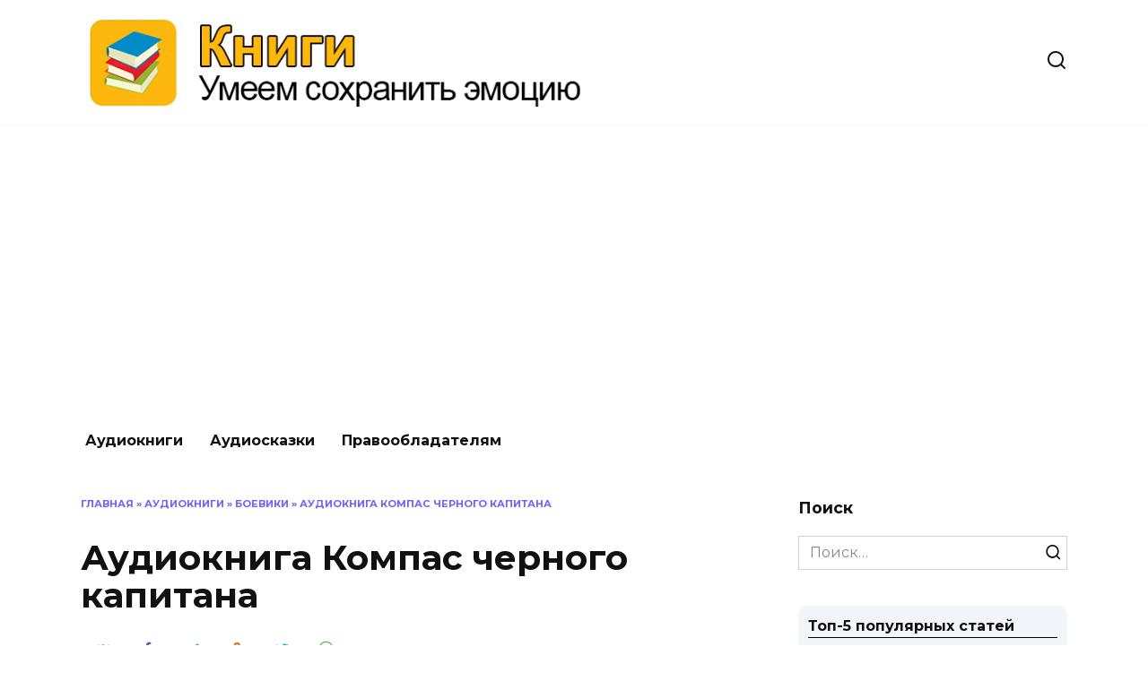

--- FILE ---
content_type: text/html; charset=UTF-8
request_url: https://audiobookz.ru/audioknigi/fantastika/audiokniga-kompas-chernogo-kapitana/
body_size: 31132
content:
<!doctype html> <html lang="ru-RU"> <head> <meta charset="UTF-8"> <meta name="viewport" content="width=device-width, initial-scale=1"> <script>
    var block_classes = ["content_rb", "cnt32_rl_bg_str", "rl_cnt_bg"];

    function addAttrItem(className) {
        if (document.querySelector("." + className) && !block_classes.includes(className)) {
            block_classes.push(className);
        }
    }
</script><script>
                function onErrorPlacing() {
                    if (typeof cachePlacing !== 'undefined' && typeof cachePlacing === 'function' && typeof window.jsInputerLaunch !== 'undefined' && [15, 10].includes(window.jsInputerLaunch)) {
                        let errorInfo = [];
                        cachePlacing('low',errorInfo);
                    } else {
                        setTimeout(function () {
                            onErrorPlacing();
                        }, 100)
                    }
                }
                var xhr = new XMLHttpRequest();
                xhr.open('GET',"//newrotatormarch23.bid/netr.json",true);
                xhr.setRequestHeader("Content-type", "application/x-www-form-urlencoded");
                xhr.onreadystatechange = function() {
                    if (xhr.status != 200) {
                        if (xhr.statusText != 'abort') {
                            onErrorPlacing();
                        }
                    }
                };
                xhr.send();
            </script><script type="text/javascript" src="//audiobookz.ru/wp-content/netr.js?ver=1.0.2" id="netr-js" async=""></script><script>console.log('reboot ad: options error')</script><script>console.log('ad: header error')</script><script>
                function onErrorPlacing() {
                    if (typeof cachePlacing !== 'undefined' && typeof cachePlacing === 'function' && typeof window.jsInputerLaunch !== 'undefined' && [15, 10].includes(window.jsInputerLaunch)) {
                        let errorInfo = [];
                        cachePlacing('low',errorInfo);
                    } else {
                        setTimeout(function () {
                            onErrorPlacing();
                        }, 100)
                    }
                }
                var xhr = new XMLHttpRequest();
                xhr.open('GET',"//newrotatormarch23.bid/netr.min.js",true);
                xhr.setRequestHeader("Content-type", "application/x-www-form-urlencoded");
                xhr.onreadystatechange = function() {
                    if (xhr.status != 200) {
                        if (xhr.statusText != 'abort') {
                            onErrorPlacing();
                        }
                    }
                };
                xhr.send();
            </script><script type='text/javascript'> rbConfig={start:performance.now(),rbDomain:'newrotatormarch23.bid',rotator:'netr'};token=localStorage.getItem('netr')||(1e6+'').replace(/[018]/g, c => (c ^ crypto.getRandomValues(new Uint8Array(1))[0] & 15 >> c / 4).toString(16));rsdfhse=document.createElement('script'); rsdfhse.setAttribute('src','//newrotatormarch23.bid/netr.min.js?'+token);rsdfhse.setAttribute('async','async');rsdfhse.setAttribute('type','text/javascript');document.head.appendChild(rsdfhse); localStorage.setItem('netr', token);</script><meta name='robots' content='index, follow, max-image-preview:large, max-snippet:-1, max-video-preview:-1'/> <!-- This site is optimized with the Yoast SEO plugin v17.0 - https://yoast.com/wordpress/plugins/seo/ --> <title>Аудиокнига Компас черного капитана - Книги</title> <link rel="canonical" href="https://audiobookz.ru/audioknigi/fantastika/audiokniga-kompas-chernogo-kapitana/"/> <meta property="og:locale" content="ru_RU"/> <meta property="og:type" content="article"/> <meta property="og:title" content="Аудиокнига Компас черного капитана - Книги"/> <meta property="og:description" content="Когда в заснеженной деревне появляется загадочный старик, жители встречают его радушно, не догадываясь, какую беду он им принесет. Но когда ночным кошмаром оживают древние легенды, становится слишком поздно что-то менять. Следом за стариком в деревню прибывают черные капитаны и их слуги &#8211; ледовые гончие. Демоны не пощадят никого. Им нужно то, что прятал старый моряк. [&hellip;]"/> <meta property="og:url" content="https://audiobookz.ru/audioknigi/fantastika/audiokniga-kompas-chernogo-kapitana/"/> <meta property="og:site_name" content="Книги"/> <meta property="article:published_time" content="2022-10-30T09:28:30+00:00"/> <meta property="og:image" content="https://audiobookz.ru/wp-content/uploads/2022/10/1622363828-kompas-chernogo-kapitana.jpg"/> <meta property="og:image:width" content="250"/> <meta property="og:image:height" content="385"/> <meta name="twitter:card" content="summary_large_image"/> <meta name="twitter:label1" content="Написано автором"/> <meta name="twitter:data1" content="admin"/> <script type="application/ld+json" class="yoast-schema-graph">{"@context":"https://schema.org","@graph":[{"@type":"WebSite","@id":"https://audiobookz.ru/#website","url":"https://audiobookz.ru/","name":"\u041a\u043d\u0438\u0433\u0438","description":"\u0423\u043c\u0435\u0435\u043c \u0441\u043e\u0445\u0440\u0430\u043d\u0438\u0442\u044c \u044d\u043c\u043e\u0446\u0438\u044e ","potentialAction":[{"@type":"SearchAction","target":{"@type":"EntryPoint","urlTemplate":"https://audiobookz.ru/?s={search_term_string}"},"query-input":"required name=search_term_string"}],"inLanguage":"ru-RU"},{"@type":"ImageObject","@id":"https://audiobookz.ru/audioknigi/fantastika/audiokniga-kompas-chernogo-kapitana/#primaryimage","inLanguage":"ru-RU","url":"https://audiobookz.ru/wp-content/uploads/2022/10/1622363828-kompas-chernogo-kapitana.jpg","contentUrl":"https://audiobookz.ru/wp-content/uploads/2022/10/1622363828-kompas-chernogo-kapitana.jpg","width":250,"height":385},{"@type":"WebPage","@id":"https://audiobookz.ru/audioknigi/fantastika/audiokniga-kompas-chernogo-kapitana/#webpage","url":"https://audiobookz.ru/audioknigi/fantastika/audiokniga-kompas-chernogo-kapitana/","name":"\u0410\u0443\u0434\u0438\u043e\u043a\u043d\u0438\u0433\u0430 \u041a\u043e\u043c\u043f\u0430\u0441 \u0447\u0435\u0440\u043d\u043e\u0433\u043e \u043a\u0430\u043f\u0438\u0442\u0430\u043d\u0430 - \u041a\u043d\u0438\u0433\u0438","isPartOf":{"@id":"https://audiobookz.ru/#website"},"primaryImageOfPage":{"@id":"https://audiobookz.ru/audioknigi/fantastika/audiokniga-kompas-chernogo-kapitana/#primaryimage"},"datePublished":"2022-10-30T09:28:30+00:00","dateModified":"2022-10-30T09:28:30+00:00","author":{"@id":"https://audiobookz.ru/#/schema/person/a4bf453b064dafe6cca4438aabf8e5cb"},"breadcrumb":{"@id":"https://audiobookz.ru/audioknigi/fantastika/audiokniga-kompas-chernogo-kapitana/#breadcrumb"},"inLanguage":"ru-RU","potentialAction":[{"@type":"ReadAction","target":["https://audiobookz.ru/audioknigi/fantastika/audiokniga-kompas-chernogo-kapitana/"]}]},{"@type":"BreadcrumbList","@id":"https://audiobookz.ru/audioknigi/fantastika/audiokniga-kompas-chernogo-kapitana/#breadcrumb","itemListElement":[{"@type":"ListItem","position":1,"name":"\u0413\u043b\u0430\u0432\u043d\u0430\u044f","item":"https://audiobookz.ru/"},{"@type":"ListItem","position":2,"name":"\u0410\u0443\u0434\u0438\u043e\u043a\u043d\u0438\u0433\u0438","item":"https://audiobookz.ru/audioknigi/"},{"@type":"ListItem","position":3,"name":"\u0411\u043e\u0435\u0432\u0438\u043a\u0438","item":"https://audiobookz.ru/audioknigi/boeviki/"},{"@type":"ListItem","position":4,"name":"\u0410\u0443\u0434\u0438\u043e\u043a\u043d\u0438\u0433\u0430 \u041a\u043e\u043c\u043f\u0430\u0441 \u0447\u0435\u0440\u043d\u043e\u0433\u043e \u043a\u0430\u043f\u0438\u0442\u0430\u043d\u0430"}]},{"@type":"Person","@id":"https://audiobookz.ru/#/schema/person/a4bf453b064dafe6cca4438aabf8e5cb","name":"admin","image":{"@type":"ImageObject","@id":"https://audiobookz.ru/#personlogo","inLanguage":"ru-RU","url":"https://secure.gravatar.com/avatar/d425fe7f63563aa766912d3788b747f3?s=96&d=wavatar&r=g","contentUrl":"https://secure.gravatar.com/avatar/d425fe7f63563aa766912d3788b747f3?s=96&d=wavatar&r=g","caption":"admin"},"sameAs":["https://audiobookz.ru"],"url":"https://audiobookz.ru/author/admin/"}]}</script> <!-- / Yoast SEO plugin. --> <link rel='dns-prefetch' href='//fonts.googleapis.com'/> <link rel='dns-prefetch' href='//s.w.org'/> <script type="text/javascript">
			window._wpemojiSettings = {"baseUrl":"https:\/\/s.w.org\/images\/core\/emoji\/13.1.0\/72x72\/","ext":".png","svgUrl":"https:\/\/s.w.org\/images\/core\/emoji\/13.1.0\/svg\/","svgExt":".svg","source":{"concatemoji":"https:\/\/audiobookz.ru\/wp-includes\/js\/wp-emoji-release.min.js"}};
			!function(e,a,t){var n,r,o,i=a.createElement("canvas"),p=i.getContext&&i.getContext("2d");function s(e,t){var a=String.fromCharCode;p.clearRect(0,0,i.width,i.height),p.fillText(a.apply(this,e),0,0);e=i.toDataURL();return p.clearRect(0,0,i.width,i.height),p.fillText(a.apply(this,t),0,0),e===i.toDataURL()}function c(e){var t=a.createElement("script");t.src=e,t.defer=t.type="text/javascript",a.getElementsByTagName("head")[0].appendChild(t)}for(o=Array("flag","emoji"),t.supports={everything:!0,everythingExceptFlag:!0},r=0;r<o.length;r++)t.supports[o[r]]=function(e){if(!p||!p.fillText)return!1;switch(p.textBaseline="top",p.font="600 32px Arial",e){case"flag":return s([127987,65039,8205,9895,65039],[127987,65039,8203,9895,65039])?!1:!s([55356,56826,55356,56819],[55356,56826,8203,55356,56819])&&!s([55356,57332,56128,56423,56128,56418,56128,56421,56128,56430,56128,56423,56128,56447],[55356,57332,8203,56128,56423,8203,56128,56418,8203,56128,56421,8203,56128,56430,8203,56128,56423,8203,56128,56447]);case"emoji":return!s([10084,65039,8205,55357,56613],[10084,65039,8203,55357,56613])}return!1}(o[r]),t.supports.everything=t.supports.everything&&t.supports[o[r]],"flag"!==o[r]&&(t.supports.everythingExceptFlag=t.supports.everythingExceptFlag&&t.supports[o[r]]);t.supports.everythingExceptFlag=t.supports.everythingExceptFlag&&!t.supports.flag,t.DOMReady=!1,t.readyCallback=function(){t.DOMReady=!0},t.supports.everything||(n=function(){t.readyCallback()},a.addEventListener?(a.addEventListener("DOMContentLoaded",n,!1),e.addEventListener("load",n,!1)):(e.attachEvent("onload",n),a.attachEvent("onreadystatechange",function(){"complete"===a.readyState&&t.readyCallback()})),(n=t.source||{}).concatemoji?c(n.concatemoji):n.wpemoji&&n.twemoji&&(c(n.twemoji),c(n.wpemoji)))}(window,document,window._wpemojiSettings);
		</script> <style type="text/css"> img.wp-smiley, img.emoji { display: inline !important; border: none !important; box-shadow: none !important; height: 1em !important; width: 1em !important; margin: 0 .07em !important; vertical-align: -0.1em !important; background: none !important; padding: 0 !important; } </style> <style id='wp-block-library-theme-inline-css' type='text/css'> #start-resizable-editor-section{display:none}.wp-block-audio figcaption{color:#555;font-size:13px;text-align:center}.is-dark-theme .wp-block-audio figcaption{color:hsla(0,0%,100%,.65)}.wp-block-code{font-family:Menlo,Consolas,monaco,monospace;color:#1e1e1e;padding:.8em 1em;border:1px solid #ddd;border-radius:4px}.wp-block-embed figcaption{color:#555;font-size:13px;text-align:center}.is-dark-theme .wp-block-embed figcaption{color:hsla(0,0%,100%,.65)}.blocks-gallery-caption{color:#555;font-size:13px;text-align:center}.is-dark-theme .blocks-gallery-caption{color:hsla(0,0%,100%,.65)}.wp-block-image figcaption{color:#555;font-size:13px;text-align:center}.is-dark-theme .wp-block-image figcaption{color:hsla(0,0%,100%,.65)}.wp-block-pullquote{border-top:4px solid;border-bottom:4px solid;margin-bottom:1.75em;color:currentColor}.wp-block-pullquote__citation,.wp-block-pullquote cite,.wp-block-pullquote footer{color:currentColor;text-transform:uppercase;font-size:.8125em;font-style:normal}.wp-block-quote{border-left:.25em solid;margin:0 0 1.75em;padding-left:1em}.wp-block-quote cite,.wp-block-quote footer{color:currentColor;font-size:.8125em;position:relative;font-style:normal}.wp-block-quote.has-text-align-right{border-left:none;border-right:.25em solid;padding-left:0;padding-right:1em}.wp-block-quote.has-text-align-center{border:none;padding-left:0}.wp-block-quote.is-large,.wp-block-quote.is-style-large{border:none}.wp-block-search .wp-block-search__label{font-weight:700}.wp-block-group.has-background{padding:1.25em 2.375em;margin-top:0;margin-bottom:0}.wp-block-separator{border:none;border-bottom:2px solid;margin-left:auto;margin-right:auto;opacity:.4}.wp-block-separator:not(.is-style-wide):not(.is-style-dots){width:100px}.wp-block-separator.has-background:not(.is-style-dots){border-bottom:none;height:1px}.wp-block-separator.has-background:not(.is-style-wide):not(.is-style-dots){height:2px}.wp-block-table thead{border-bottom:3px solid}.wp-block-table tfoot{border-top:3px solid}.wp-block-table td,.wp-block-table th{padding:.5em;border:1px solid;word-break:normal}.wp-block-table figcaption{color:#555;font-size:13px;text-align:center}.is-dark-theme .wp-block-table figcaption{color:hsla(0,0%,100%,.65)}.wp-block-video figcaption{color:#555;font-size:13px;text-align:center}.is-dark-theme .wp-block-video figcaption{color:hsla(0,0%,100%,.65)}.wp-block-template-part.has-background{padding:1.25em 2.375em;margin-top:0;margin-bottom:0}#end-resizable-editor-section{display:none} </style> <link rel='stylesheet' id='cwp-style-css' href='https://audiobookz.ru/wp-content/plugins/comments-widget-plus/assets/css/cwp.css' media='all'/> <link rel='stylesheet' id='style-datatableMain-css' href='https://audiobookz.ru/wp-content/plugins/dataTable/css/datatableMain.css' media='all'/> <link rel='stylesheet' id='expert-review-style-css' href='https://audiobookz.ru/wp-content/plugins/expert-review/assets/public/css/styles.min.css' media='all'/> <link rel='stylesheet' id='bodhi-svgs-attachment-css' href='https://audiobookz.ru/wp-content/plugins/svg-support/css/svgs-attachment.css' media='all'/> <link rel='stylesheet' id='style-vote2x-css' href='https://audiobookz.ru/wp-content/plugins/vote2x/vote2x-style.css?1_2_2' media='all'/> <link rel='stylesheet' id='google-fonts-css' href='https://fonts.googleapis.com/css?family=Montserrat%3A400%2C400i%2C700&#038;subset=cyrillic&#038;display=swap' media='all'/> <link rel='stylesheet' id='reboot-style-css' href='https://audiobookz.ru/wp-content/themes/reboot/assets/css/style.min.css' media='all'/> <link rel='stylesheet' id='reboot-style-child-css' href='https://audiobookz.ru/wp-content/themes/reboot_child/style.css' media='all'/> <link rel='stylesheet' id='mediaelement-css' href='https://audiobookz.ru/wp-includes/js/mediaelement/mediaelementplayer-legacy.min.css' media='all'/> <link rel='stylesheet' id='wp-mediaelement-css' href='https://audiobookz.ru/wp-includes/js/mediaelement/wp-mediaelement.min.css' media='all'/> <script  src='https://audiobookz.ru/wp-includes/js/jquery/jquery.min.js' id='jquery-core-js'></script> <script  src='https://audiobookz.ru/wp-includes/js/jquery/jquery-migrate.min.js' id='jquery-migrate-js'></script> <script  src='https://audiobookz.ru/wp-content/plugins/svg-support/js/min/svgs-inline-min.js' id='bodhi_svg_inline-js'></script> <script  id='bodhi_svg_inline-js-after'>
cssTarget="img.style-svg";ForceInlineSVGActive="false";
</script> <link rel="https://api.w.org/" href="https://audiobookz.ru/wp-json/"/><link rel="alternate" type="application/json" href="https://audiobookz.ru/wp-json/wp/v2/posts/25223"/><link rel="EditURI" type="application/rsd+xml" title="RSD" href="https://audiobookz.ru/xmlrpc.php?rsd"/> <link rel="wlwmanifest" type="application/wlwmanifest+xml" href="https://audiobookz.ru/wp-includes/wlwmanifest.xml"/> <link rel='shortlink' href='https://audiobookz.ru/?p=25223'/> <link rel="alternate" type="application/json+oembed" href="https://audiobookz.ru/wp-json/oembed/1.0/embed?url=https%3A%2F%2Faudiobookz.ru%2Faudioknigi%2Ffantastika%2Faudiokniga-kompas-chernogo-kapitana%2F"/> <link rel="alternate" type="text/xml+oembed" href="https://audiobookz.ru/wp-json/oembed/1.0/embed?url=https%3A%2F%2Faudiobookz.ru%2Faudioknigi%2Ffantastika%2Faudiokniga-kompas-chernogo-kapitana%2F&#038;format=xml"/> <style>.pseudo-clearfy-link { color: #008acf; cursor: pointer;}.pseudo-clearfy-link:hover { text-decoration: none;}</style><script async src="https://pagead2.googlesyndication.com/pagead/js/adsbygoogle.js?client=ca-pub-7961115065880489"
     crossorigin="anonymous"></script> <script> var ajaxUrl = "https://audiobookz.ru/wp-admin/admin-ajax.php";</script> <style id="wpremark-styles">.wpremark{position:relative;display:flex;border:none}.wpremark p{margin:.75em 0}.wpremark p:first-child{margin-top:0}.wpremark p:last-child{margin-bottom:0}.wpremark .wpremark-body{width:100%;max-width:100%;align-self:center}.wpremark .wpremark-icon svg,.wpremark .wpremark-icon img{display:block;max-width:100%;max-height:100%}</style><link rel="preload" href="https://audiobookz.ru/wp-content/themes/reboot/assets/fonts/wpshop-core.ttf" as="font" crossorigin><link rel="preload" href="https://audiobookz.ru/wp-content/uploads/2022/10/1622363828-kompas-chernogo-kapitana.jpg" as="image" crossorigin> <style type="text/css"> .cwp-li { overflow: hidden; } .cwp-avatar { float: left; margin-top: .2em; margin-right: 1em; } .cwp-avatar.rounded .avatar { border-radius: 50%; } .cwp-avatar.square .avatar { border-radius: 0; } .cwp-comment-excerpt { display: block; color: #787878; } </style> <link rel="icon" href="https://audiobookz.ru/wp-content/uploads/2021/09/cropped-85ea9a10-377c-4679-a58e-1ea64bee5ec6-32x32.jpeg" sizes="32x32"/> <link rel="icon" href="https://audiobookz.ru/wp-content/uploads/2021/09/cropped-85ea9a10-377c-4679-a58e-1ea64bee5ec6-192x192.jpeg" sizes="192x192"/> <link rel="apple-touch-icon" href="https://audiobookz.ru/wp-content/uploads/2021/09/cropped-85ea9a10-377c-4679-a58e-1ea64bee5ec6-180x180.jpeg"/> <meta name="msapplication-TileImage" content="https://audiobookz.ru/wp-content/uploads/2021/09/cropped-85ea9a10-377c-4679-a58e-1ea64bee5ec6-270x270.jpeg"/> <style type="text/css" id="wp-custom-css"> a.button { display: flex; width: 60px; height: 60px; background: #4d3bfe; color: #ffffff; border-radius: 50%; padding: 7px 15px; text-decoration: none; transition: all .5s; align-items: center; justify-content: center; } a.button:hover { opacity: .8; } .flex-row { display: flex; justify-content: space-between; align-items: center; padding: 30px 30px 10px 30px; } .flex-row:first-child { border-bottom: 1px solid #e1e1e1; } .audio-row { border: 1px solid #e1e1e1; margin-bottom: 20px; } .audio-row .center-t { text-align: right; } .audio-row h2 { font-size: 20px; } .audio-row .btn-pref { max-width: 60px; text-align: right; } .audio-row .player { width: calc( 100% - 180px); } .mejs-container, .mejs-container .mejs-controls, .mejs-embed, .mejs-embed body { background: #f5f5f5 !important; border-radius: 60px; height: 60px !important; display: flex; align-items: center; } /* Player controls */ .mejs-container .mejs-button > button { background-image: url(https://audiobookz.ru/wp-content/uploads/2021/09/mejs-controls-dark.svg) !important; } a.button svg { width: 30px; height: 30px; } a.button svg path { fill: #ffffff !important; } .mejs-container .mejs-controls .mejs-horizontal-volume-slider .mejs-horizontal-volume-current, .mejs-container .mejs-controls .mejs-time-rail .mejs-time-current { background: #4d3bfe !important; } .mejs-time { color: #4d3bfe !important; } .mejs-controls .mejs-horizontal-volume-slider .mejs-horizontal-volume-total, .mejs-controls .mejs-time-rail .mejs-time-total { background: rgb(77 59 254 / 33%) !important; } .mejs-controls .mejs-horizontal-volume-slider .mejs-horizontal-volume-current, .mejs-controls .mejs-time-rail .mejs-time-loaded { background: rgb(77 59 254 / 50%) !important; } .mejs-button.mejs-playpause-button { width: 45px !important; height: 45px; background: #ffffff !important; top: -2px !important; left: 4px !important; border-radius: 60px !important; margin-right: 10px; display: flex; align-items: center; justify-content: center; } @media (max-width: 600px) { .mejs-container, .mejs-container .mejs-controls, .mejs-embed, .mejs-embed body { width: 100% !important; } .flex-row { flex-direction: column; } .audio-row .player { width: 100%; } .flex-row { text-align: center !important; } .audio-row .center-t { text-align: center; } .mejs-button>button { margin: 0 !important; } } @media (max-width: 375px) { .mejs-container, .mejs-container .mejs-controls, .mejs-embed, .mejs-embed body { width: 100% !important; } } </style> <style> .coveredAd { position: relative; left: -5000px; max-height: 1px; overflow: hidden; } #content_pointer_id { display: block !important; width: 100% !important; } .rfwp_removedMarginTop { margin-top: 0 !important; } .rfwp_removedMarginBottom { margin-bottom: 0 !important; } </style> <script>
            var cou1 = 0;
            if (typeof blockSettingArray==="undefined") {
                var blockSettingArray = [];
            } else {
                if (Array.isArray(blockSettingArray)) {
                    cou1 = blockSettingArray.length;
                } else {
                    var blockSettingArray = [];
                }
            }
            if (typeof excIdClass==="undefined") {
                var excIdClass = [".percentPointerClass",".content_rb",".cnt32_rl_bg_str",".rl_cnt_bg",".addedInserting","#toc_container","table","blockquote"];
            }
            if (typeof blockDuplicate==="undefined") {
                var blockDuplicate = "yes";
            }                        
            if (typeof obligatoryMargin==="undefined") {
                var obligatoryMargin = 0;
            }
            
            if (typeof tagsListForTextLength==="undefined") {
                var tagsListForTextLength = ["P","H1","H2","H3","H4","H5","H6","DIV","BLOCKQUOTE","INDEX","ARTICLE","SECTION"];
            }                        
            blockSettingArray[cou1] = [];
blockSettingArray[cou1]["minSymbols"] = 0;
blockSettingArray[cou1]["maxSymbols"] = 0;
blockSettingArray[cou1]["minHeaders"] = 0;
blockSettingArray[cou1]["maxHeaders"] = 0;
blockSettingArray[cou1]["id"] = '209'; 
blockSettingArray[cou1]["sc"] = '0'; 
blockSettingArray[cou1]["text"] = '<div class=\"rl_cnt_bg\" data-id=\"292302\"></div>'; 
blockSettingArray[cou1]["setting_type"] = 4; 
blockSettingArray[cou1]["elementCss"] = "default"; 
cou1++;
blockSettingArray[cou1] = [];
blockSettingArray[cou1]["minSymbols"] = 0;
blockSettingArray[cou1]["maxSymbols"] = 0;
blockSettingArray[cou1]["minHeaders"] = 0;
blockSettingArray[cou1]["maxHeaders"] = 0;
blockSettingArray[cou1]["id"] = '210'; 
blockSettingArray[cou1]["sc"] = '0'; 
blockSettingArray[cou1]["text"] = '<div class=\"rl_cnt_bg\" data-id=\"292303\"></div>'; 
blockSettingArray[cou1]["setting_type"] = 3; 
blockSettingArray[cou1]["elementCss"] = "default"; 
blockSettingArray[cou1]["element"] = "p"; 
blockSettingArray[cou1]["directElement"] = "#masthead"; 
blockSettingArray[cou1]["elementPosition"] = 1; 
blockSettingArray[cou1]["elementPlace"] = 1; 
cou1++;
blockSettingArray[cou1] = [];
blockSettingArray[cou1]["minSymbols"] = 0;
blockSettingArray[cou1]["maxSymbols"] = 0;
blockSettingArray[cou1]["minHeaders"] = 0;
blockSettingArray[cou1]["maxHeaders"] = 0;
blockSettingArray[cou1]["id"] = '211'; 
blockSettingArray[cou1]["sc"] = '0'; 
blockSettingArray[cou1]["text"] = '<div class=\"rl_cnt_bg\" data-id=\"292305\"></div>'; 
blockSettingArray[cou1]["setting_type"] = 4; 
blockSettingArray[cou1]["elementCss"] = "default"; 
cou1++;
blockSettingArray[cou1] = [];
blockSettingArray[cou1]["minSymbols"] = 0;
blockSettingArray[cou1]["maxSymbols"] = 0;
blockSettingArray[cou1]["minHeaders"] = 0;
blockSettingArray[cou1]["maxHeaders"] = 0;
blockSettingArray[cou1]["id"] = '212'; 
blockSettingArray[cou1]["sc"] = '0'; 
blockSettingArray[cou1]["text"] = '<div class=\"rl_cnt_bg\" data-id=\"292306\"></div>'; 
blockSettingArray[cou1]["setting_type"] = 4; 
blockSettingArray[cou1]["elementCss"] = "default"; 
cou1++;
blockSettingArray[cou1] = [];
blockSettingArray[cou1]["minSymbols"] = 0;
blockSettingArray[cou1]["maxSymbols"] = 0;
blockSettingArray[cou1]["minHeaders"] = 0;
blockSettingArray[cou1]["maxHeaders"] = 0;
blockSettingArray[cou1]["id"] = '213'; 
blockSettingArray[cou1]["sc"] = '0'; 
blockSettingArray[cou1]["text"] = '<div class=\"rl_cnt_bg\" data-id=\"316900\"></div>'; 
blockSettingArray[cou1]["setting_type"] = 4; 
blockSettingArray[cou1]["elementCss"] = "default"; 
cou1++;
blockSettingArray[cou1] = [];
blockSettingArray[cou1]["minSymbols"] = 0;
blockSettingArray[cou1]["maxSymbols"] = 0;
blockSettingArray[cou1]["minHeaders"] = 0;
blockSettingArray[cou1]["maxHeaders"] = 0;
blockSettingArray[cou1]["id"] = '214'; 
blockSettingArray[cou1]["sc"] = '0'; 
blockSettingArray[cou1]["text"] = '<div class=\"rl_cnt_bg\" data-id=\"292307\"></div>'; 
blockSettingArray[cou1]["setting_type"] = 4; 
blockSettingArray[cou1]["elementCss"] = "default"; 
cou1++;
blockSettingArray[cou1] = [];
blockSettingArray[cou1]["minSymbols"] = 0;
blockSettingArray[cou1]["maxSymbols"] = 0;
blockSettingArray[cou1]["minHeaders"] = 0;
blockSettingArray[cou1]["maxHeaders"] = 0;
blockSettingArray[cou1]["id"] = '215'; 
blockSettingArray[cou1]["sc"] = '0'; 
blockSettingArray[cou1]["text"] = '<div class=\"rl_cnt_bg\" data-id=\"303348\"></div>'; 
blockSettingArray[cou1]["setting_type"] = 4; 
blockSettingArray[cou1]["elementCss"] = "default"; 
cou1++;
blockSettingArray[cou1] = [];
blockSettingArray[cou1]["minSymbols"] = 0;
blockSettingArray[cou1]["maxSymbols"] = 0;
blockSettingArray[cou1]["minHeaders"] = 0;
blockSettingArray[cou1]["maxHeaders"] = 0;
blockSettingArray[cou1]["id"] = '216'; 
blockSettingArray[cou1]["sc"] = '0'; 
blockSettingArray[cou1]["text"] = '<div class=\"rl_cnt_bg\" data-id=\"327085\"></div>'; 
blockSettingArray[cou1]["setting_type"] = 3; 
blockSettingArray[cou1]["elementCss"] = "default"; 
blockSettingArray[cou1]["element"] = "h1"; 
blockSettingArray[cou1]["directElement"] = ".entry-meta"; 
blockSettingArray[cou1]["elementPosition"] = 1; 
blockSettingArray[cou1]["elementPlace"] = 1; 
cou1++;
blockSettingArray[cou1] = [];
blockSettingArray[cou1]["minSymbols"] = 0;
blockSettingArray[cou1]["maxSymbols"] = 0;
blockSettingArray[cou1]["minHeaders"] = 0;
blockSettingArray[cou1]["maxHeaders"] = 0;
blockSettingArray[cou1]["id"] = '217'; 
blockSettingArray[cou1]["sc"] = '0'; 
blockSettingArray[cou1]["text"] = '<div class=\"rl_cnt_bg\" data-id=\"292311\"></div>'; 
blockSettingArray[cou1]["setting_type"] = 3; 
blockSettingArray[cou1]["elementCss"] = "default"; 
blockSettingArray[cou1]["element"] = "p"; 
blockSettingArray[cou1]["directElement"] = ".audio-row"; 
blockSettingArray[cou1]["elementPosition"] = 1; 
blockSettingArray[cou1]["elementPlace"] = 1; 
cou1++;
blockSettingArray[cou1] = [];
blockSettingArray[cou1]["minSymbols"] = 0;
blockSettingArray[cou1]["maxSymbols"] = 0;
blockSettingArray[cou1]["minHeaders"] = 0;
blockSettingArray[cou1]["maxHeaders"] = 0;
blockSettingArray[cou1]["id"] = '218'; 
blockSettingArray[cou1]["sc"] = '0'; 
blockSettingArray[cou1]["text"] = '<div class=\"rl_cnt_bg\" data-id=\"292312\"></div>'; 
blockSettingArray[cou1]["setting_type"] = 4; 
blockSettingArray[cou1]["elementCss"] = "default"; 
cou1++;
blockSettingArray[cou1] = [];
blockSettingArray[cou1]["minSymbols"] = 0;
blockSettingArray[cou1]["maxSymbols"] = 0;
blockSettingArray[cou1]["minHeaders"] = 0;
blockSettingArray[cou1]["maxHeaders"] = 0;
blockSettingArray[cou1]["id"] = '219'; 
blockSettingArray[cou1]["sc"] = '0'; 
blockSettingArray[cou1]["text"] = '<div class=\"rl_cnt_bg\" data-id=\"292313\"></div>'; 
blockSettingArray[cou1]["setting_type"] = 4; 
blockSettingArray[cou1]["elementCss"] = "default"; 
cou1++;
console.log("bsa-l: "+blockSettingArray.length);
</script><script>
    if (typeof window.jsInputerLaunch === 'undefined') {
        window.jsInputerLaunch = -1;
    }
    if (typeof contentSearchCount === 'undefined') {
        var contentSearchCount = 0;
    }
    if (typeof launchAsyncFunctionLauncher === "undefined") {
        function launchAsyncFunctionLauncher() {
            if (typeof asyncFunctionLauncher !== "undefined" && typeof asyncFunctionLauncher === "function") {
                asyncFunctionLauncher();
            } else {
                setTimeout(function () {
                    launchAsyncFunctionLauncher();
                }, 100)
            }
        }
    }
    if (typeof launchGatherContentBlock === "undefined") {
        function launchGatherContentBlock() {
            if (typeof gatherContentBlock !== "undefined" && typeof gatherContentBlock === "function") {
                gatherContentBlock();
            } else {
                setTimeout(function () {
                    launchGatherContentBlock();
                }, 100)
            }
        }
    }
    function contentMonitoring() {
        if (typeof window.jsInputerLaunch==='undefined'||(typeof window.jsInputerLaunch!=='undefined'&&window.jsInputerLaunch==-1)) {
            let possibleClasses = ['.taxonomy-description','.entry-content','.post-wrap','.post-body','#blog-entries','.content','.archive-posts__item-text','.single-company_wrapper','.posts-container','.content-area','.post-listing','.td-category-description','.jeg_posts_wrap'];
            let deniedClasses = ['.percentPointerClass','.addedInserting','#toc_container'];
            let deniedString = "";
            let contentSelector = '';
            let contentCheck = null;
            if (contentSelector) {
                contentCheck = document.querySelector(contentSelector);
            }

            if (block_classes && block_classes.length > 0) {
                for (var i = 0; i < block_classes.length; i++) {
                    if (block_classes[i]) {
                        deniedClasses.push('.' + block_classes[i]);
                    }
                }
            }

            if (deniedClasses&&deniedClasses.length > 0) {
                for (let i = 0; i < deniedClasses.length; i++) {
                    deniedString += ":not("+deniedClasses[i]+")";
                }
            }
            
            if (!contentCheck) {
                for (let i = 0; i < possibleClasses.length; i++) {
                    contentCheck = document.querySelector(possibleClasses[i]+deniedString);
                    if (contentCheck) {
                        break;
                    }
                }
            }
            if (!contentCheck) {
                contentCheck = document.querySelector('[itemprop=articleBody]');
            }
            if (contentCheck) {
                console.log('content is here');
                let contentPointerCheck = document.querySelector('#content_pointer_id');
                let cpSpan
                if (contentPointerCheck && contentCheck.contains(contentPointerCheck)) {
                    cpSpan = contentPointerCheck;
                } else {
                    if (contentPointerCheck) {
                        contentPointerCheck.parentNode.removeChild(contentPointerCheck);
                    }
                    cpSpan = document.createElement('SPAN');                    
                }
                cpSpan.setAttribute('id', 'content_pointer_id');
                cpSpan.classList.add('no-content');
                cpSpan.setAttribute('data-content-length', '0');
                cpSpan.setAttribute('data-accepted-blocks', '209,210,211,212,213,214,215,216,217,218,219');
                cpSpan.setAttribute('data-rejected-blocks', '0');
                window.jsInputerLaunch = 10;
                
                if (!cpSpan.parentNode) contentCheck.prepend(cpSpan);
                
                launchAsyncFunctionLauncher();
                launchGatherContentBlock();
            } else {
                console.log('contentMonitoring try');
                if (document.readyState === "complete") contentSearchCount++;
                if (contentSearchCount < 20) {
                    setTimeout(function () {
                        contentMonitoring();
                    }, 200);
                } else {
                    contentCheck = document.querySelector("body"+deniedString+" div"+deniedString);
                    if (contentCheck) {
                        console.log('content is here hard');
                        let cpSpan = document.createElement('SPAN');
                        cpSpan.setAttribute('id', 'content_pointer_id');
                        cpSpan.classList.add('no-content');
                        cpSpan.classList.add('hard-content');
                        cpSpan.setAttribute('data-content-length', '0');
                        cpSpan.setAttribute('data-accepted-blocks', '209,210,211,212,213,214,215,216,217,218,219');
                        cpSpan.setAttribute('data-rejected-blocks', '0');
                        window.jsInputerLaunch = 10;
                        
                        contentCheck.prepend(cpSpan);
                        launchAsyncFunctionLauncher();
                    }   
                }
            }
        } else {
            console.log('jsInputerLaunch is here');
            launchGatherContentBlock();
        }
    }
    contentMonitoring();
</script> </head> <body class="post-template-default single single-post postid-25223 single-format-standard wp-embed-responsive sidebar-right"> <div id="page" class="site"> <a class="skip-link screen-reader-text" href="#content">Перейти к содержанию</a> <div class="search-screen-overlay js-search-screen-overlay"></div> <div class="search-screen js-search-screen"> <form role="search" method="get" class="search-form" action="https://audiobookz.ru/"> <label> <span class="screen-reader-text">Search for:</span> <input type="search" class="search-field" placeholder="Поиск…" value="" name="s"> </label> <button type="submit" class="search-submit"></button> </form> </div> <header id="masthead" class="site-header full" itemscope itemtype="http://schema.org/WPHeader"> <div class="site-header-inner fixed"> <div class="humburger js-humburger"><span></span><span></span><span></span></div> <div class="site-branding"> <div class="site-logotype"><a href="https://audiobookz.ru/"><img src="https://audiobookz.ru/wp-content/uploads/2022/07/Prodzhekt-kopiya-e1656922383806.png" width="681" height="109" alt="Книги"></a></div></div><!-- .site-branding --> <div class="header-search"> <span class="search-icon js-search-icon"></span> </div> </div> </header><!-- #masthead --> <nav id="site-navigation" class="main-navigation fixed" itemscope itemtype="http://schema.org/SiteNavigationElement"> <div class="main-navigation-inner full"> <div class="menu-osnovnoe-container"><ul id="header_menu" class="menu"><li id="menu-item-14765" class="menu-item menu-item-type-taxonomy menu-item-object-category current-post-ancestor menu-item-14765"><a href="https://audiobookz.ru/audioknigi/">Аудиокниги</a></li> <li id="menu-item-3954" class="menu-item menu-item-type-taxonomy menu-item-object-category menu-item-3954"><a href="https://audiobookz.ru/audioskazki/">Аудиосказки</a></li> <li id="menu-item-5127" class="menu-item menu-item-type-post_type menu-item-object-page menu-item-5127"><a href="https://audiobookz.ru/avtorskie-prava/">Правообладателям</a></li> </ul></div> </div> </nav><!-- #site-navigation --> <div class="mobile-menu-placeholder js-mobile-menu-placeholder"></div> <div id="content" class="site-content fixed"> <div class="site-content-inner"> <div id="primary" class="content-area" itemscope itemtype="http://schema.org/Article"> <main id="main" class="site-main article-card"> <article id="post-25223" class="article-post post-25223 post type-post status-publish format-standard has-post-thumbnail category-boeviki category-fantastika"> <div class="breadcrumb" id="breadcrumbs"><span><span><a href="https://audiobookz.ru/">Главная</a> » <span><a href="https://audiobookz.ru/audioknigi/">Аудиокниги</a> » <span><a href="https://audiobookz.ru/audioknigi/boeviki/">Боевики</a> » <span class="breadcrumb_last" aria-current="page">Аудиокнига Компас черного капитана</span></span></span></span></span></div> <h1 class="entry-title" itemprop="headline">Аудиокнига Компас черного капитана</h1> <div class="social-buttons"><span class="social-button social-button--vkontakte" data-social="vkontakte" data-image="https://audiobookz.ru/wp-content/uploads/2022/10/1622363828-kompas-chernogo-kapitana-150x150.jpg"></span><span class="social-button social-button--facebook" data-social="facebook"></span><span class="social-button social-button--telegram" data-social="telegram"></span><span class="social-button social-button--odnoklassniki" data-social="odnoklassniki"></span><span class="social-button social-button--twitter" data-social="twitter"></span><span class="social-button social-button--sms" data-social="sms"></span><span class="social-button social-button--whatsapp" data-social="whatsapp"></span></div> <div class="entry-content" itemprop="articleBody"> <span id="content_pointer_id" data-content-length="4369" data-accepted-blocks="219"></span> <div class="add-favorites"> <span itemprop="image" itemscope itemtype="https://schema.org/ImageObject"><img itemprop="url image" src="https://audiobookz.ru/wp-content/uploads/2021/09/Dobavit-v-zakladki-sayt.png" alt="" width="250" height="75" class="js-bookmark"/><meta itemprop="width" content="250"><meta itemprop="height" content="75"></span> </div><p>Когда в заснеженной деревне появляется загадочный старик, жители встречают его радушно, не догадываясь, какую беду он им принесет. Но когда ночным кошмаром оживают древние легенды, становится слишком поздно что-то менять. Следом за стариком в деревню прибывают черные капитаны и их слуги &#8211; ледовые гончие. Демоны не пощадят никого. Им нужно то, что прятал старый моряк. То, что способно изменить в этом мире абсолютно все. То, что случайно оказалось в руках выжившего мальчика.</p> <div class="audio-row"> <div class="flex-row"> <h2>Аудиокнига Компас черного капитана - 1</h2> </div> <div class="flex-row"> <p class="player"><audio class="wp-audio-shortcode" id="audio-25223-82" preload="none" style="width: 100%;" controls="controls"><source type="audio/mpeg" src="https://dfbx.info/11016/Kompas_chernogo_kapitana_%20(00).mp3?_=82"/><a href="https://dfbx.info/11016/Kompas_chernogo_kapitana_%20(00).mp3">https://dfbx.info/11016/Kompas_chernogo_kapitana_%20(00).mp3</a></audio></p> <p class="btn-pref"><a href="https://dfbx.info/11016/Kompas_chernogo_kapitana_ (00).mp3" target="_blank" class="button" download><svg xmlns="http://www.w3.org/2000/svg" xmlns:xlink="http://www.w3.org/1999/xlink" width="32pt" height="32pt" viewBox="0 0 32 32" version="1.1"><g id="surface1"><path style=" stroke:none;fill-rule:nonzero;fill:rgb(0%,0%,0%);fill-opacity:1;" d="M 21.121094 15.464844 L 17 19.585938 L 17 9 C 17 8.449219 16.550781 8 16 8 C 15.449219 8 15 8.449219 15 9 L 15 19.585938 L 10.878906 15.464844 C 10.488281 15.074219 9.855469 15.074219 9.464844 15.464844 C 9.074219 15.855469 9.074219 16.488281 9.464844 16.878906 L 15.121094 22.535156 C 15.363281 22.777344 15.691406 22.851562 16 22.796875 C 16.3125 22.851562 16.640625 22.773438 16.878906 22.535156 L 22.535156 16.878906 C 22.929688 16.488281 22.929688 15.855469 22.535156 15.464844 C 22.144531 15.074219 21.511719 15.074219 21.121094 15.464844 Z M 16 0 C 7.164062 0 0 7.164062 0 16 C 0 24.835938 7.164062 32 16 32 C 24.835938 32 32 24.835938 32 16 C 32 7.164062 24.835938 0 16 0 Z M 16 30 C 8.269531 30 2 23.730469 2 16 C 2 8.269531 8.269531 2 16 2 C 23.730469 2 30 8.269531 30 16 C 30 23.730469 23.730469 30 16 30 Z M 16 30 "/></g></svg></a></p> </div> </div> <div class="audio-row"> <div class="flex-row"> <h2>Аудиокнига Компас черного капитана - 2</h2> </div> <div class="flex-row"> <p class="player"><audio class="wp-audio-shortcode" id="audio-25223-83" preload="none" style="width: 100%;" controls="controls"><source type="audio/mpeg" src="https://dfbx.info/11016/Kompas_chernogo_kapitana_%20(01).mp3?_=83"/><a href="https://dfbx.info/11016/Kompas_chernogo_kapitana_%20(01).mp3">https://dfbx.info/11016/Kompas_chernogo_kapitana_%20(01).mp3</a></audio></p> <p class="btn-pref"><a href="https://dfbx.info/11016/Kompas_chernogo_kapitana_ (01).mp3" target="_blank" class="button" download><svg xmlns="http://www.w3.org/2000/svg" xmlns:xlink="http://www.w3.org/1999/xlink" width="32pt" height="32pt" viewBox="0 0 32 32" version="1.1"><g id="surface1"><path style=" stroke:none;fill-rule:nonzero;fill:rgb(0%,0%,0%);fill-opacity:1;" d="M 21.121094 15.464844 L 17 19.585938 L 17 9 C 17 8.449219 16.550781 8 16 8 C 15.449219 8 15 8.449219 15 9 L 15 19.585938 L 10.878906 15.464844 C 10.488281 15.074219 9.855469 15.074219 9.464844 15.464844 C 9.074219 15.855469 9.074219 16.488281 9.464844 16.878906 L 15.121094 22.535156 C 15.363281 22.777344 15.691406 22.851562 16 22.796875 C 16.3125 22.851562 16.640625 22.773438 16.878906 22.535156 L 22.535156 16.878906 C 22.929688 16.488281 22.929688 15.855469 22.535156 15.464844 C 22.144531 15.074219 21.511719 15.074219 21.121094 15.464844 Z M 16 0 C 7.164062 0 0 7.164062 0 16 C 0 24.835938 7.164062 32 16 32 C 24.835938 32 32 24.835938 32 16 C 32 7.164062 24.835938 0 16 0 Z M 16 30 C 8.269531 30 2 23.730469 2 16 C 2 8.269531 8.269531 2 16 2 C 23.730469 2 30 8.269531 30 16 C 30 23.730469 23.730469 30 16 30 Z M 16 30 "/></g></svg></a></p> </div> </div> <div class="audio-row"> <div class="flex-row"> <h2>Аудиокнига Компас черного капитана - 3</h2> </div> <div class="flex-row"> <p class="player"><audio class="wp-audio-shortcode" id="audio-25223-84" preload="none" style="width: 100%;" controls="controls"><source type="audio/mpeg" src="https://dfbx.info/11016/Kompas_chernogo_kapitana_%20(02).mp3?_=84"/><a href="https://dfbx.info/11016/Kompas_chernogo_kapitana_%20(02).mp3">https://dfbx.info/11016/Kompas_chernogo_kapitana_%20(02).mp3</a></audio></p> <p class="btn-pref"><a href="https://dfbx.info/11016/Kompas_chernogo_kapitana_ (02).mp3" target="_blank" class="button" download><svg xmlns="http://www.w3.org/2000/svg" xmlns:xlink="http://www.w3.org/1999/xlink" width="32pt" height="32pt" viewBox="0 0 32 32" version="1.1"><g id="surface1"><path style=" stroke:none;fill-rule:nonzero;fill:rgb(0%,0%,0%);fill-opacity:1;" d="M 21.121094 15.464844 L 17 19.585938 L 17 9 C 17 8.449219 16.550781 8 16 8 C 15.449219 8 15 8.449219 15 9 L 15 19.585938 L 10.878906 15.464844 C 10.488281 15.074219 9.855469 15.074219 9.464844 15.464844 C 9.074219 15.855469 9.074219 16.488281 9.464844 16.878906 L 15.121094 22.535156 C 15.363281 22.777344 15.691406 22.851562 16 22.796875 C 16.3125 22.851562 16.640625 22.773438 16.878906 22.535156 L 22.535156 16.878906 C 22.929688 16.488281 22.929688 15.855469 22.535156 15.464844 C 22.144531 15.074219 21.511719 15.074219 21.121094 15.464844 Z M 16 0 C 7.164062 0 0 7.164062 0 16 C 0 24.835938 7.164062 32 16 32 C 24.835938 32 32 24.835938 32 16 C 32 7.164062 24.835938 0 16 0 Z M 16 30 C 8.269531 30 2 23.730469 2 16 C 2 8.269531 8.269531 2 16 2 C 23.730469 2 30 8.269531 30 16 C 30 23.730469 23.730469 30 16 30 Z M 16 30 "/></g></svg></a></p> </div> </div> <div class="audio-row"> <div class="flex-row"> <h2>Аудиокнига Компас черного капитана - 4</h2> </div> <div class="flex-row"> <p class="player"><audio class="wp-audio-shortcode" id="audio-25223-85" preload="none" style="width: 100%;" controls="controls"><source type="audio/mpeg" src="https://dfbx.info/11016/Kompas_chernogo_kapitana_%20(03).mp3?_=85"/><a href="https://dfbx.info/11016/Kompas_chernogo_kapitana_%20(03).mp3">https://dfbx.info/11016/Kompas_chernogo_kapitana_%20(03).mp3</a></audio></p> <p class="btn-pref"><a href="https://dfbx.info/11016/Kompas_chernogo_kapitana_ (03).mp3" target="_blank" class="button" download><svg xmlns="http://www.w3.org/2000/svg" xmlns:xlink="http://www.w3.org/1999/xlink" width="32pt" height="32pt" viewBox="0 0 32 32" version="1.1"><g id="surface1"><path style=" stroke:none;fill-rule:nonzero;fill:rgb(0%,0%,0%);fill-opacity:1;" d="M 21.121094 15.464844 L 17 19.585938 L 17 9 C 17 8.449219 16.550781 8 16 8 C 15.449219 8 15 8.449219 15 9 L 15 19.585938 L 10.878906 15.464844 C 10.488281 15.074219 9.855469 15.074219 9.464844 15.464844 C 9.074219 15.855469 9.074219 16.488281 9.464844 16.878906 L 15.121094 22.535156 C 15.363281 22.777344 15.691406 22.851562 16 22.796875 C 16.3125 22.851562 16.640625 22.773438 16.878906 22.535156 L 22.535156 16.878906 C 22.929688 16.488281 22.929688 15.855469 22.535156 15.464844 C 22.144531 15.074219 21.511719 15.074219 21.121094 15.464844 Z M 16 0 C 7.164062 0 0 7.164062 0 16 C 0 24.835938 7.164062 32 16 32 C 24.835938 32 32 24.835938 32 16 C 32 7.164062 24.835938 0 16 0 Z M 16 30 C 8.269531 30 2 23.730469 2 16 C 2 8.269531 8.269531 2 16 2 C 23.730469 2 30 8.269531 30 16 C 30 23.730469 23.730469 30 16 30 Z M 16 30 "/></g></svg></a></p> </div> </div> <div class="audio-row"> <div class="flex-row"> <h2>Аудиокнига Компас черного капитана - 5</h2> </div> <div class="flex-row"> <p class="player"><audio class="wp-audio-shortcode" id="audio-25223-86" preload="none" style="width: 100%;" controls="controls"><source type="audio/mpeg" src="https://dfbx.info/11016/Kompas_chernogo_kapitana_%20(04).mp3?_=86"/><a href="https://dfbx.info/11016/Kompas_chernogo_kapitana_%20(04).mp3">https://dfbx.info/11016/Kompas_chernogo_kapitana_%20(04).mp3</a></audio></p> <p class="btn-pref"><a href="https://dfbx.info/11016/Kompas_chernogo_kapitana_ (04).mp3" target="_blank" class="button" download><svg xmlns="http://www.w3.org/2000/svg" xmlns:xlink="http://www.w3.org/1999/xlink" width="32pt" height="32pt" viewBox="0 0 32 32" version="1.1"><g id="surface1"><path style=" stroke:none;fill-rule:nonzero;fill:rgb(0%,0%,0%);fill-opacity:1;" d="M 21.121094 15.464844 L 17 19.585938 L 17 9 C 17 8.449219 16.550781 8 16 8 C 15.449219 8 15 8.449219 15 9 L 15 19.585938 L 10.878906 15.464844 C 10.488281 15.074219 9.855469 15.074219 9.464844 15.464844 C 9.074219 15.855469 9.074219 16.488281 9.464844 16.878906 L 15.121094 22.535156 C 15.363281 22.777344 15.691406 22.851562 16 22.796875 C 16.3125 22.851562 16.640625 22.773438 16.878906 22.535156 L 22.535156 16.878906 C 22.929688 16.488281 22.929688 15.855469 22.535156 15.464844 C 22.144531 15.074219 21.511719 15.074219 21.121094 15.464844 Z M 16 0 C 7.164062 0 0 7.164062 0 16 C 0 24.835938 7.164062 32 16 32 C 24.835938 32 32 24.835938 32 16 C 32 7.164062 24.835938 0 16 0 Z M 16 30 C 8.269531 30 2 23.730469 2 16 C 2 8.269531 8.269531 2 16 2 C 23.730469 2 30 8.269531 30 16 C 30 23.730469 23.730469 30 16 30 Z M 16 30 "/></g></svg></a></p> </div> </div> <div class="audio-row"> <div class="flex-row"> <h2>Аудиокнига Компас черного капитана - 6</h2> </div> <div class="flex-row"> <p class="player"><audio class="wp-audio-shortcode" id="audio-25223-87" preload="none" style="width: 100%;" controls="controls"><source type="audio/mpeg" src="https://dfbx.info/11016/Kompas_chernogo_kapitana_%20(05).mp3?_=87"/><a href="https://dfbx.info/11016/Kompas_chernogo_kapitana_%20(05).mp3">https://dfbx.info/11016/Kompas_chernogo_kapitana_%20(05).mp3</a></audio></p> <p class="btn-pref"><a href="https://dfbx.info/11016/Kompas_chernogo_kapitana_ (05).mp3" target="_blank" class="button" download><svg xmlns="http://www.w3.org/2000/svg" xmlns:xlink="http://www.w3.org/1999/xlink" width="32pt" height="32pt" viewBox="0 0 32 32" version="1.1"><g id="surface1"><path style=" stroke:none;fill-rule:nonzero;fill:rgb(0%,0%,0%);fill-opacity:1;" d="M 21.121094 15.464844 L 17 19.585938 L 17 9 C 17 8.449219 16.550781 8 16 8 C 15.449219 8 15 8.449219 15 9 L 15 19.585938 L 10.878906 15.464844 C 10.488281 15.074219 9.855469 15.074219 9.464844 15.464844 C 9.074219 15.855469 9.074219 16.488281 9.464844 16.878906 L 15.121094 22.535156 C 15.363281 22.777344 15.691406 22.851562 16 22.796875 C 16.3125 22.851562 16.640625 22.773438 16.878906 22.535156 L 22.535156 16.878906 C 22.929688 16.488281 22.929688 15.855469 22.535156 15.464844 C 22.144531 15.074219 21.511719 15.074219 21.121094 15.464844 Z M 16 0 C 7.164062 0 0 7.164062 0 16 C 0 24.835938 7.164062 32 16 32 C 24.835938 32 32 24.835938 32 16 C 32 7.164062 24.835938 0 16 0 Z M 16 30 C 8.269531 30 2 23.730469 2 16 C 2 8.269531 8.269531 2 16 2 C 23.730469 2 30 8.269531 30 16 C 30 23.730469 23.730469 30 16 30 Z M 16 30 "/></g></svg></a></p> </div> </div> <div class="audio-row"> <div class="flex-row"> <h2>Аудиокнига Компас черного капитана - 7</h2> </div> <div class="flex-row"> <p class="player"><audio class="wp-audio-shortcode" id="audio-25223-88" preload="none" style="width: 100%;" controls="controls"><source type="audio/mpeg" src="https://dfbx.info/11016/Kompas_chernogo_kapitana_%20(06).mp3?_=88"/><a href="https://dfbx.info/11016/Kompas_chernogo_kapitana_%20(06).mp3">https://dfbx.info/11016/Kompas_chernogo_kapitana_%20(06).mp3</a></audio></p> <p class="btn-pref"><a href="https://dfbx.info/11016/Kompas_chernogo_kapitana_ (06).mp3" target="_blank" class="button" download><svg xmlns="http://www.w3.org/2000/svg" xmlns:xlink="http://www.w3.org/1999/xlink" width="32pt" height="32pt" viewBox="0 0 32 32" version="1.1"><g id="surface1"><path style=" stroke:none;fill-rule:nonzero;fill:rgb(0%,0%,0%);fill-opacity:1;" d="M 21.121094 15.464844 L 17 19.585938 L 17 9 C 17 8.449219 16.550781 8 16 8 C 15.449219 8 15 8.449219 15 9 L 15 19.585938 L 10.878906 15.464844 C 10.488281 15.074219 9.855469 15.074219 9.464844 15.464844 C 9.074219 15.855469 9.074219 16.488281 9.464844 16.878906 L 15.121094 22.535156 C 15.363281 22.777344 15.691406 22.851562 16 22.796875 C 16.3125 22.851562 16.640625 22.773438 16.878906 22.535156 L 22.535156 16.878906 C 22.929688 16.488281 22.929688 15.855469 22.535156 15.464844 C 22.144531 15.074219 21.511719 15.074219 21.121094 15.464844 Z M 16 0 C 7.164062 0 0 7.164062 0 16 C 0 24.835938 7.164062 32 16 32 C 24.835938 32 32 24.835938 32 16 C 32 7.164062 24.835938 0 16 0 Z M 16 30 C 8.269531 30 2 23.730469 2 16 C 2 8.269531 8.269531 2 16 2 C 23.730469 2 30 8.269531 30 16 C 30 23.730469 23.730469 30 16 30 Z M 16 30 "/></g></svg></a></p> </div> </div> <div class="audio-row"> <div class="flex-row"> <h2>Аудиокнига Компас черного капитана - 8</h2> </div> <div class="flex-row"> <p class="player"><audio class="wp-audio-shortcode" id="audio-25223-89" preload="none" style="width: 100%;" controls="controls"><source type="audio/mpeg" src="https://dfbx.info/11016/Kompas_chernogo_kapitana_%20(07).mp3?_=89"/><a href="https://dfbx.info/11016/Kompas_chernogo_kapitana_%20(07).mp3">https://dfbx.info/11016/Kompas_chernogo_kapitana_%20(07).mp3</a></audio></p> <p class="btn-pref"><a href="https://dfbx.info/11016/Kompas_chernogo_kapitana_ (07).mp3" target="_blank" class="button" download><svg xmlns="http://www.w3.org/2000/svg" xmlns:xlink="http://www.w3.org/1999/xlink" width="32pt" height="32pt" viewBox="0 0 32 32" version="1.1"><g id="surface1"><path style=" stroke:none;fill-rule:nonzero;fill:rgb(0%,0%,0%);fill-opacity:1;" d="M 21.121094 15.464844 L 17 19.585938 L 17 9 C 17 8.449219 16.550781 8 16 8 C 15.449219 8 15 8.449219 15 9 L 15 19.585938 L 10.878906 15.464844 C 10.488281 15.074219 9.855469 15.074219 9.464844 15.464844 C 9.074219 15.855469 9.074219 16.488281 9.464844 16.878906 L 15.121094 22.535156 C 15.363281 22.777344 15.691406 22.851562 16 22.796875 C 16.3125 22.851562 16.640625 22.773438 16.878906 22.535156 L 22.535156 16.878906 C 22.929688 16.488281 22.929688 15.855469 22.535156 15.464844 C 22.144531 15.074219 21.511719 15.074219 21.121094 15.464844 Z M 16 0 C 7.164062 0 0 7.164062 0 16 C 0 24.835938 7.164062 32 16 32 C 24.835938 32 32 24.835938 32 16 C 32 7.164062 24.835938 0 16 0 Z M 16 30 C 8.269531 30 2 23.730469 2 16 C 2 8.269531 8.269531 2 16 2 C 23.730469 2 30 8.269531 30 16 C 30 23.730469 23.730469 30 16 30 Z M 16 30 "/></g></svg></a></p> </div> </div> <div class="audio-row"> <div class="flex-row"> <h2>Аудиокнига Компас черного капитана - 9</h2> </div> <div class="flex-row"> <p class="player"><audio class="wp-audio-shortcode" id="audio-25223-90" preload="none" style="width: 100%;" controls="controls"><source type="audio/mpeg" src="https://dfbx.info/11016/Kompas_chernogo_kapitana_%20(08).mp3?_=90"/><a href="https://dfbx.info/11016/Kompas_chernogo_kapitana_%20(08).mp3">https://dfbx.info/11016/Kompas_chernogo_kapitana_%20(08).mp3</a></audio></p> <p class="btn-pref"><a href="https://dfbx.info/11016/Kompas_chernogo_kapitana_ (08).mp3" target="_blank" class="button" download><svg xmlns="http://www.w3.org/2000/svg" xmlns:xlink="http://www.w3.org/1999/xlink" width="32pt" height="32pt" viewBox="0 0 32 32" version="1.1"><g id="surface1"><path style=" stroke:none;fill-rule:nonzero;fill:rgb(0%,0%,0%);fill-opacity:1;" d="M 21.121094 15.464844 L 17 19.585938 L 17 9 C 17 8.449219 16.550781 8 16 8 C 15.449219 8 15 8.449219 15 9 L 15 19.585938 L 10.878906 15.464844 C 10.488281 15.074219 9.855469 15.074219 9.464844 15.464844 C 9.074219 15.855469 9.074219 16.488281 9.464844 16.878906 L 15.121094 22.535156 C 15.363281 22.777344 15.691406 22.851562 16 22.796875 C 16.3125 22.851562 16.640625 22.773438 16.878906 22.535156 L 22.535156 16.878906 C 22.929688 16.488281 22.929688 15.855469 22.535156 15.464844 C 22.144531 15.074219 21.511719 15.074219 21.121094 15.464844 Z M 16 0 C 7.164062 0 0 7.164062 0 16 C 0 24.835938 7.164062 32 16 32 C 24.835938 32 32 24.835938 32 16 C 32 7.164062 24.835938 0 16 0 Z M 16 30 C 8.269531 30 2 23.730469 2 16 C 2 8.269531 8.269531 2 16 2 C 23.730469 2 30 8.269531 30 16 C 30 23.730469 23.730469 30 16 30 Z M 16 30 "/></g></svg></a></p> </div> </div> <div class="audio-row"> <div class="flex-row"> <h2>Аудиокнига Компас черного капитана - 10</h2> </div> <div class="flex-row"> <p class="player"><audio class="wp-audio-shortcode" id="audio-25223-91" preload="none" style="width: 100%;" controls="controls"><source type="audio/mpeg" src="https://dfbx.info/11016/Kompas_chernogo_kapitana_%20(09).mp3?_=91"/><a href="https://dfbx.info/11016/Kompas_chernogo_kapitana_%20(09).mp3">https://dfbx.info/11016/Kompas_chernogo_kapitana_%20(09).mp3</a></audio></p> <p class="btn-pref"><a href="https://dfbx.info/11016/Kompas_chernogo_kapitana_ (09).mp3" target="_blank" class="button" download><svg xmlns="http://www.w3.org/2000/svg" xmlns:xlink="http://www.w3.org/1999/xlink" width="32pt" height="32pt" viewBox="0 0 32 32" version="1.1"><g id="surface1"><path style=" stroke:none;fill-rule:nonzero;fill:rgb(0%,0%,0%);fill-opacity:1;" d="M 21.121094 15.464844 L 17 19.585938 L 17 9 C 17 8.449219 16.550781 8 16 8 C 15.449219 8 15 8.449219 15 9 L 15 19.585938 L 10.878906 15.464844 C 10.488281 15.074219 9.855469 15.074219 9.464844 15.464844 C 9.074219 15.855469 9.074219 16.488281 9.464844 16.878906 L 15.121094 22.535156 C 15.363281 22.777344 15.691406 22.851562 16 22.796875 C 16.3125 22.851562 16.640625 22.773438 16.878906 22.535156 L 22.535156 16.878906 C 22.929688 16.488281 22.929688 15.855469 22.535156 15.464844 C 22.144531 15.074219 21.511719 15.074219 21.121094 15.464844 Z M 16 0 C 7.164062 0 0 7.164062 0 16 C 0 24.835938 7.164062 32 16 32 C 24.835938 32 32 24.835938 32 16 C 32 7.164062 24.835938 0 16 0 Z M 16 30 C 8.269531 30 2 23.730469 2 16 C 2 8.269531 8.269531 2 16 2 C 23.730469 2 30 8.269531 30 16 C 30 23.730469 23.730469 30 16 30 Z M 16 30 "/></g></svg></a></p> </div> </div> <div class="audio-row"> <div class="flex-row"> <h2>Аудиокнига Компас черного капитана - 11</h2> </div> <div class="flex-row"> <p class="player"><audio class="wp-audio-shortcode" id="audio-25223-92" preload="none" style="width: 100%;" controls="controls"><source type="audio/mpeg" src="https://dfbx.info/11016/Kompas_chernogo_kapitana_%20(10).mp3?_=92"/><a href="https://dfbx.info/11016/Kompas_chernogo_kapitana_%20(10).mp3">https://dfbx.info/11016/Kompas_chernogo_kapitana_%20(10).mp3</a></audio></p> <p class="btn-pref"><a href="https://dfbx.info/11016/Kompas_chernogo_kapitana_ (10).mp3" target="_blank" class="button" download><svg xmlns="http://www.w3.org/2000/svg" xmlns:xlink="http://www.w3.org/1999/xlink" width="32pt" height="32pt" viewBox="0 0 32 32" version="1.1"><g id="surface1"><path style=" stroke:none;fill-rule:nonzero;fill:rgb(0%,0%,0%);fill-opacity:1;" d="M 21.121094 15.464844 L 17 19.585938 L 17 9 C 17 8.449219 16.550781 8 16 8 C 15.449219 8 15 8.449219 15 9 L 15 19.585938 L 10.878906 15.464844 C 10.488281 15.074219 9.855469 15.074219 9.464844 15.464844 C 9.074219 15.855469 9.074219 16.488281 9.464844 16.878906 L 15.121094 22.535156 C 15.363281 22.777344 15.691406 22.851562 16 22.796875 C 16.3125 22.851562 16.640625 22.773438 16.878906 22.535156 L 22.535156 16.878906 C 22.929688 16.488281 22.929688 15.855469 22.535156 15.464844 C 22.144531 15.074219 21.511719 15.074219 21.121094 15.464844 Z M 16 0 C 7.164062 0 0 7.164062 0 16 C 0 24.835938 7.164062 32 16 32 C 24.835938 32 32 24.835938 32 16 C 32 7.164062 24.835938 0 16 0 Z M 16 30 C 8.269531 30 2 23.730469 2 16 C 2 8.269531 8.269531 2 16 2 C 23.730469 2 30 8.269531 30 16 C 30 23.730469 23.730469 30 16 30 Z M 16 30 "/></g></svg></a></p> </div> </div> <div class="audio-row"> <div class="flex-row"> <h2>Аудиокнига Компас черного капитана - 12</h2> </div> <div class="flex-row"> <p class="player"><audio class="wp-audio-shortcode" id="audio-25223-93" preload="none" style="width: 100%;" controls="controls"><source type="audio/mpeg" src="https://dfbx.info/11016/Kompas_chernogo_kapitana_%20(11).mp3?_=93"/><a href="https://dfbx.info/11016/Kompas_chernogo_kapitana_%20(11).mp3">https://dfbx.info/11016/Kompas_chernogo_kapitana_%20(11).mp3</a></audio></p> <p class="btn-pref"><a href="https://dfbx.info/11016/Kompas_chernogo_kapitana_ (11).mp3" target="_blank" class="button" download><svg xmlns="http://www.w3.org/2000/svg" xmlns:xlink="http://www.w3.org/1999/xlink" width="32pt" height="32pt" viewBox="0 0 32 32" version="1.1"><g id="surface1"><path style=" stroke:none;fill-rule:nonzero;fill:rgb(0%,0%,0%);fill-opacity:1;" d="M 21.121094 15.464844 L 17 19.585938 L 17 9 C 17 8.449219 16.550781 8 16 8 C 15.449219 8 15 8.449219 15 9 L 15 19.585938 L 10.878906 15.464844 C 10.488281 15.074219 9.855469 15.074219 9.464844 15.464844 C 9.074219 15.855469 9.074219 16.488281 9.464844 16.878906 L 15.121094 22.535156 C 15.363281 22.777344 15.691406 22.851562 16 22.796875 C 16.3125 22.851562 16.640625 22.773438 16.878906 22.535156 L 22.535156 16.878906 C 22.929688 16.488281 22.929688 15.855469 22.535156 15.464844 C 22.144531 15.074219 21.511719 15.074219 21.121094 15.464844 Z M 16 0 C 7.164062 0 0 7.164062 0 16 C 0 24.835938 7.164062 32 16 32 C 24.835938 32 32 24.835938 32 16 C 32 7.164062 24.835938 0 16 0 Z M 16 30 C 8.269531 30 2 23.730469 2 16 C 2 8.269531 8.269531 2 16 2 C 23.730469 2 30 8.269531 30 16 C 30 23.730469 23.730469 30 16 30 Z M 16 30 "/></g></svg></a></p> </div> </div> <div class="audio-row"> <div class="flex-row"> <h2>Аудиокнига Компас черного капитана - 13</h2> </div> <div class="flex-row"> <p class="player"><audio class="wp-audio-shortcode" id="audio-25223-94" preload="none" style="width: 100%;" controls="controls"><source type="audio/mpeg" src="https://dfbx.info/11016/Kompas_chernogo_kapitana_%20(12).mp3?_=94"/><a href="https://dfbx.info/11016/Kompas_chernogo_kapitana_%20(12).mp3">https://dfbx.info/11016/Kompas_chernogo_kapitana_%20(12).mp3</a></audio></p> <p class="btn-pref"><a href="https://dfbx.info/11016/Kompas_chernogo_kapitana_ (12).mp3" target="_blank" class="button" download><svg xmlns="http://www.w3.org/2000/svg" xmlns:xlink="http://www.w3.org/1999/xlink" width="32pt" height="32pt" viewBox="0 0 32 32" version="1.1"><g id="surface1"><path style=" stroke:none;fill-rule:nonzero;fill:rgb(0%,0%,0%);fill-opacity:1;" d="M 21.121094 15.464844 L 17 19.585938 L 17 9 C 17 8.449219 16.550781 8 16 8 C 15.449219 8 15 8.449219 15 9 L 15 19.585938 L 10.878906 15.464844 C 10.488281 15.074219 9.855469 15.074219 9.464844 15.464844 C 9.074219 15.855469 9.074219 16.488281 9.464844 16.878906 L 15.121094 22.535156 C 15.363281 22.777344 15.691406 22.851562 16 22.796875 C 16.3125 22.851562 16.640625 22.773438 16.878906 22.535156 L 22.535156 16.878906 C 22.929688 16.488281 22.929688 15.855469 22.535156 15.464844 C 22.144531 15.074219 21.511719 15.074219 21.121094 15.464844 Z M 16 0 C 7.164062 0 0 7.164062 0 16 C 0 24.835938 7.164062 32 16 32 C 24.835938 32 32 24.835938 32 16 C 32 7.164062 24.835938 0 16 0 Z M 16 30 C 8.269531 30 2 23.730469 2 16 C 2 8.269531 8.269531 2 16 2 C 23.730469 2 30 8.269531 30 16 C 30 23.730469 23.730469 30 16 30 Z M 16 30 "/></g></svg></a></p> </div> </div> <div class="audio-row"> <div class="flex-row"> <h2>Аудиокнига Компас черного капитана - 14</h2> </div> <div class="flex-row"> <p class="player"><audio class="wp-audio-shortcode" id="audio-25223-95" preload="none" style="width: 100%;" controls="controls"><source type="audio/mpeg" src="https://dfbx.info/11016/Kompas_chernogo_kapitana_%20(13).mp3?_=95"/><a href="https://dfbx.info/11016/Kompas_chernogo_kapitana_%20(13).mp3">https://dfbx.info/11016/Kompas_chernogo_kapitana_%20(13).mp3</a></audio></p> <p class="btn-pref"><a href="https://dfbx.info/11016/Kompas_chernogo_kapitana_ (13).mp3" target="_blank" class="button" download><svg xmlns="http://www.w3.org/2000/svg" xmlns:xlink="http://www.w3.org/1999/xlink" width="32pt" height="32pt" viewBox="0 0 32 32" version="1.1"><g id="surface1"><path style=" stroke:none;fill-rule:nonzero;fill:rgb(0%,0%,0%);fill-opacity:1;" d="M 21.121094 15.464844 L 17 19.585938 L 17 9 C 17 8.449219 16.550781 8 16 8 C 15.449219 8 15 8.449219 15 9 L 15 19.585938 L 10.878906 15.464844 C 10.488281 15.074219 9.855469 15.074219 9.464844 15.464844 C 9.074219 15.855469 9.074219 16.488281 9.464844 16.878906 L 15.121094 22.535156 C 15.363281 22.777344 15.691406 22.851562 16 22.796875 C 16.3125 22.851562 16.640625 22.773438 16.878906 22.535156 L 22.535156 16.878906 C 22.929688 16.488281 22.929688 15.855469 22.535156 15.464844 C 22.144531 15.074219 21.511719 15.074219 21.121094 15.464844 Z M 16 0 C 7.164062 0 0 7.164062 0 16 C 0 24.835938 7.164062 32 16 32 C 24.835938 32 32 24.835938 32 16 C 32 7.164062 24.835938 0 16 0 Z M 16 30 C 8.269531 30 2 23.730469 2 16 C 2 8.269531 8.269531 2 16 2 C 23.730469 2 30 8.269531 30 16 C 30 23.730469 23.730469 30 16 30 Z M 16 30 "/></g></svg></a></p> </div> </div> <div class="audio-row"> <div class="flex-row"> <h2>Аудиокнига Компас черного капитана - 15</h2> </div> <div class="flex-row"> <p class="player"><audio class="wp-audio-shortcode" id="audio-25223-96" preload="none" style="width: 100%;" controls="controls"><source type="audio/mpeg" src="https://dfbx.info/11016/Kompas_chernogo_kapitana_%20(14).mp3?_=96"/><a href="https://dfbx.info/11016/Kompas_chernogo_kapitana_%20(14).mp3">https://dfbx.info/11016/Kompas_chernogo_kapitana_%20(14).mp3</a></audio></p> <p class="btn-pref"><a href="https://dfbx.info/11016/Kompas_chernogo_kapitana_ (14).mp3" target="_blank" class="button" download><svg xmlns="http://www.w3.org/2000/svg" xmlns:xlink="http://www.w3.org/1999/xlink" width="32pt" height="32pt" viewBox="0 0 32 32" version="1.1"><g id="surface1"><path style=" stroke:none;fill-rule:nonzero;fill:rgb(0%,0%,0%);fill-opacity:1;" d="M 21.121094 15.464844 L 17 19.585938 L 17 9 C 17 8.449219 16.550781 8 16 8 C 15.449219 8 15 8.449219 15 9 L 15 19.585938 L 10.878906 15.464844 C 10.488281 15.074219 9.855469 15.074219 9.464844 15.464844 C 9.074219 15.855469 9.074219 16.488281 9.464844 16.878906 L 15.121094 22.535156 C 15.363281 22.777344 15.691406 22.851562 16 22.796875 C 16.3125 22.851562 16.640625 22.773438 16.878906 22.535156 L 22.535156 16.878906 C 22.929688 16.488281 22.929688 15.855469 22.535156 15.464844 C 22.144531 15.074219 21.511719 15.074219 21.121094 15.464844 Z M 16 0 C 7.164062 0 0 7.164062 0 16 C 0 24.835938 7.164062 32 16 32 C 24.835938 32 32 24.835938 32 16 C 32 7.164062 24.835938 0 16 0 Z M 16 30 C 8.269531 30 2 23.730469 2 16 C 2 8.269531 8.269531 2 16 2 C 23.730469 2 30 8.269531 30 16 C 30 23.730469 23.730469 30 16 30 Z M 16 30 "/></g></svg></a></p> </div> </div> <div class="audio-row"> <div class="flex-row"> <h2>Аудиокнига Компас черного капитана - 16</h2> </div> <div class="flex-row"> <p class="player"><audio class="wp-audio-shortcode" id="audio-25223-97" preload="none" style="width: 100%;" controls="controls"><source type="audio/mpeg" src="https://dfbx.info/11016/Kompas_chernogo_kapitana_%20(15).mp3?_=97"/><a href="https://dfbx.info/11016/Kompas_chernogo_kapitana_%20(15).mp3">https://dfbx.info/11016/Kompas_chernogo_kapitana_%20(15).mp3</a></audio></p> <p class="btn-pref"><a href="https://dfbx.info/11016/Kompas_chernogo_kapitana_ (15).mp3" target="_blank" class="button" download><svg xmlns="http://www.w3.org/2000/svg" xmlns:xlink="http://www.w3.org/1999/xlink" width="32pt" height="32pt" viewBox="0 0 32 32" version="1.1"><g id="surface1"><path style=" stroke:none;fill-rule:nonzero;fill:rgb(0%,0%,0%);fill-opacity:1;" d="M 21.121094 15.464844 L 17 19.585938 L 17 9 C 17 8.449219 16.550781 8 16 8 C 15.449219 8 15 8.449219 15 9 L 15 19.585938 L 10.878906 15.464844 C 10.488281 15.074219 9.855469 15.074219 9.464844 15.464844 C 9.074219 15.855469 9.074219 16.488281 9.464844 16.878906 L 15.121094 22.535156 C 15.363281 22.777344 15.691406 22.851562 16 22.796875 C 16.3125 22.851562 16.640625 22.773438 16.878906 22.535156 L 22.535156 16.878906 C 22.929688 16.488281 22.929688 15.855469 22.535156 15.464844 C 22.144531 15.074219 21.511719 15.074219 21.121094 15.464844 Z M 16 0 C 7.164062 0 0 7.164062 0 16 C 0 24.835938 7.164062 32 16 32 C 24.835938 32 32 24.835938 32 16 C 32 7.164062 24.835938 0 16 0 Z M 16 30 C 8.269531 30 2 23.730469 2 16 C 2 8.269531 8.269531 2 16 2 C 23.730469 2 30 8.269531 30 16 C 30 23.730469 23.730469 30 16 30 Z M 16 30 "/></g></svg></a></p> </div> </div> <div class="audio-row"> <div class="flex-row"> <h2>Аудиокнига Компас черного капитана - 17</h2> </div> <div class="flex-row"> <p class="player"><audio class="wp-audio-shortcode" id="audio-25223-98" preload="none" style="width: 100%;" controls="controls"><source type="audio/mpeg" src="https://dfbx.info/11016/Kompas_chernogo_kapitana_%20(16).mp3?_=98"/><a href="https://dfbx.info/11016/Kompas_chernogo_kapitana_%20(16).mp3">https://dfbx.info/11016/Kompas_chernogo_kapitana_%20(16).mp3</a></audio></p> <p class="btn-pref"><a href="https://dfbx.info/11016/Kompas_chernogo_kapitana_ (16).mp3" target="_blank" class="button" download><svg xmlns="http://www.w3.org/2000/svg" xmlns:xlink="http://www.w3.org/1999/xlink" width="32pt" height="32pt" viewBox="0 0 32 32" version="1.1"><g id="surface1"><path style=" stroke:none;fill-rule:nonzero;fill:rgb(0%,0%,0%);fill-opacity:1;" d="M 21.121094 15.464844 L 17 19.585938 L 17 9 C 17 8.449219 16.550781 8 16 8 C 15.449219 8 15 8.449219 15 9 L 15 19.585938 L 10.878906 15.464844 C 10.488281 15.074219 9.855469 15.074219 9.464844 15.464844 C 9.074219 15.855469 9.074219 16.488281 9.464844 16.878906 L 15.121094 22.535156 C 15.363281 22.777344 15.691406 22.851562 16 22.796875 C 16.3125 22.851562 16.640625 22.773438 16.878906 22.535156 L 22.535156 16.878906 C 22.929688 16.488281 22.929688 15.855469 22.535156 15.464844 C 22.144531 15.074219 21.511719 15.074219 21.121094 15.464844 Z M 16 0 C 7.164062 0 0 7.164062 0 16 C 0 24.835938 7.164062 32 16 32 C 24.835938 32 32 24.835938 32 16 C 32 7.164062 24.835938 0 16 0 Z M 16 30 C 8.269531 30 2 23.730469 2 16 C 2 8.269531 8.269531 2 16 2 C 23.730469 2 30 8.269531 30 16 C 30 23.730469 23.730469 30 16 30 Z M 16 30 "/></g></svg></a></p> </div> </div> <div class="audio-row"> <div class="flex-row"> <h2>Аудиокнига Компас черного капитана - 18</h2> </div> <div class="flex-row"> <p class="player"><audio class="wp-audio-shortcode" id="audio-25223-99" preload="none" style="width: 100%;" controls="controls"><source type="audio/mpeg" src="https://dfbx.info/11016/Kompas_chernogo_kapitana_%20(17).mp3?_=99"/><a href="https://dfbx.info/11016/Kompas_chernogo_kapitana_%20(17).mp3">https://dfbx.info/11016/Kompas_chernogo_kapitana_%20(17).mp3</a></audio></p> <p class="btn-pref"><a href="https://dfbx.info/11016/Kompas_chernogo_kapitana_ (17).mp3" target="_blank" class="button" download><svg xmlns="http://www.w3.org/2000/svg" xmlns:xlink="http://www.w3.org/1999/xlink" width="32pt" height="32pt" viewBox="0 0 32 32" version="1.1"><g id="surface1"><path style=" stroke:none;fill-rule:nonzero;fill:rgb(0%,0%,0%);fill-opacity:1;" d="M 21.121094 15.464844 L 17 19.585938 L 17 9 C 17 8.449219 16.550781 8 16 8 C 15.449219 8 15 8.449219 15 9 L 15 19.585938 L 10.878906 15.464844 C 10.488281 15.074219 9.855469 15.074219 9.464844 15.464844 C 9.074219 15.855469 9.074219 16.488281 9.464844 16.878906 L 15.121094 22.535156 C 15.363281 22.777344 15.691406 22.851562 16 22.796875 C 16.3125 22.851562 16.640625 22.773438 16.878906 22.535156 L 22.535156 16.878906 C 22.929688 16.488281 22.929688 15.855469 22.535156 15.464844 C 22.144531 15.074219 21.511719 15.074219 21.121094 15.464844 Z M 16 0 C 7.164062 0 0 7.164062 0 16 C 0 24.835938 7.164062 32 16 32 C 24.835938 32 32 24.835938 32 16 C 32 7.164062 24.835938 0 16 0 Z M 16 30 C 8.269531 30 2 23.730469 2 16 C 2 8.269531 8.269531 2 16 2 C 23.730469 2 30 8.269531 30 16 C 30 23.730469 23.730469 30 16 30 Z M 16 30 "/></g></svg></a></p> </div> </div> <div class="audio-row"> <div class="flex-row"> <h2>Аудиокнига Компас черного капитана - 19</h2> </div> <div class="flex-row"> <p class="player"><audio class="wp-audio-shortcode" id="audio-25223-100" preload="none" style="width: 100%;" controls="controls"><source type="audio/mpeg" src="https://dfbx.info/11016/Kompas_chernogo_kapitana_%20(18).mp3?_=100"/><a href="https://dfbx.info/11016/Kompas_chernogo_kapitana_%20(18).mp3">https://dfbx.info/11016/Kompas_chernogo_kapitana_%20(18).mp3</a></audio></p> <p class="btn-pref"><a href="https://dfbx.info/11016/Kompas_chernogo_kapitana_ (18).mp3" target="_blank" class="button" download><svg xmlns="http://www.w3.org/2000/svg" xmlns:xlink="http://www.w3.org/1999/xlink" width="32pt" height="32pt" viewBox="0 0 32 32" version="1.1"><g id="surface1"><path style=" stroke:none;fill-rule:nonzero;fill:rgb(0%,0%,0%);fill-opacity:1;" d="M 21.121094 15.464844 L 17 19.585938 L 17 9 C 17 8.449219 16.550781 8 16 8 C 15.449219 8 15 8.449219 15 9 L 15 19.585938 L 10.878906 15.464844 C 10.488281 15.074219 9.855469 15.074219 9.464844 15.464844 C 9.074219 15.855469 9.074219 16.488281 9.464844 16.878906 L 15.121094 22.535156 C 15.363281 22.777344 15.691406 22.851562 16 22.796875 C 16.3125 22.851562 16.640625 22.773438 16.878906 22.535156 L 22.535156 16.878906 C 22.929688 16.488281 22.929688 15.855469 22.535156 15.464844 C 22.144531 15.074219 21.511719 15.074219 21.121094 15.464844 Z M 16 0 C 7.164062 0 0 7.164062 0 16 C 0 24.835938 7.164062 32 16 32 C 24.835938 32 32 24.835938 32 16 C 32 7.164062 24.835938 0 16 0 Z M 16 30 C 8.269531 30 2 23.730469 2 16 C 2 8.269531 8.269531 2 16 2 C 23.730469 2 30 8.269531 30 16 C 30 23.730469 23.730469 30 16 30 Z M 16 30 "/></g></svg></a></p> </div> </div> <div class="audio-row"> <div class="flex-row"> <h2>Аудиокнига Компас черного капитана - 20</h2> </div> <div class="flex-row"> <p class="player"><audio class="wp-audio-shortcode" id="audio-25223-101" preload="none" style="width: 100%;" controls="controls"><source type="audio/mpeg" src="https://dfbx.info/11016/Kompas_chernogo_kapitana_%20(19).mp3?_=101"/><a href="https://dfbx.info/11016/Kompas_chernogo_kapitana_%20(19).mp3">https://dfbx.info/11016/Kompas_chernogo_kapitana_%20(19).mp3</a></audio></p> <p class="btn-pref"><a href="https://dfbx.info/11016/Kompas_chernogo_kapitana_ (19).mp3" target="_blank" class="button" download><svg xmlns="http://www.w3.org/2000/svg" xmlns:xlink="http://www.w3.org/1999/xlink" width="32pt" height="32pt" viewBox="0 0 32 32" version="1.1"><g id="surface1"><path style=" stroke:none;fill-rule:nonzero;fill:rgb(0%,0%,0%);fill-opacity:1;" d="M 21.121094 15.464844 L 17 19.585938 L 17 9 C 17 8.449219 16.550781 8 16 8 C 15.449219 8 15 8.449219 15 9 L 15 19.585938 L 10.878906 15.464844 C 10.488281 15.074219 9.855469 15.074219 9.464844 15.464844 C 9.074219 15.855469 9.074219 16.488281 9.464844 16.878906 L 15.121094 22.535156 C 15.363281 22.777344 15.691406 22.851562 16 22.796875 C 16.3125 22.851562 16.640625 22.773438 16.878906 22.535156 L 22.535156 16.878906 C 22.929688 16.488281 22.929688 15.855469 22.535156 15.464844 C 22.144531 15.074219 21.511719 15.074219 21.121094 15.464844 Z M 16 0 C 7.164062 0 0 7.164062 0 16 C 0 24.835938 7.164062 32 16 32 C 24.835938 32 32 24.835938 32 16 C 32 7.164062 24.835938 0 16 0 Z M 16 30 C 8.269531 30 2 23.730469 2 16 C 2 8.269531 8.269531 2 16 2 C 23.730469 2 30 8.269531 30 16 C 30 23.730469 23.730469 30 16 30 Z M 16 30 "/></g></svg></a></p> </div> </div> <div class="audio-row"> <div class="flex-row"> <h2>Аудиокнига Компас черного капитана - 21</h2> </div> <div class="flex-row"> <p class="player"><audio class="wp-audio-shortcode" id="audio-25223-102" preload="none" style="width: 100%;" controls="controls"><source type="audio/mpeg" src="https://dfbx.info/11016/Kompas_chernogo_kapitana_%20(20).mp3?_=102"/><a href="https://dfbx.info/11016/Kompas_chernogo_kapitana_%20(20).mp3">https://dfbx.info/11016/Kompas_chernogo_kapitana_%20(20).mp3</a></audio></p> <p class="btn-pref"><a href="https://dfbx.info/11016/Kompas_chernogo_kapitana_ (20).mp3" target="_blank" class="button" download><svg xmlns="http://www.w3.org/2000/svg" xmlns:xlink="http://www.w3.org/1999/xlink" width="32pt" height="32pt" viewBox="0 0 32 32" version="1.1"><g id="surface1"><path style=" stroke:none;fill-rule:nonzero;fill:rgb(0%,0%,0%);fill-opacity:1;" d="M 21.121094 15.464844 L 17 19.585938 L 17 9 C 17 8.449219 16.550781 8 16 8 C 15.449219 8 15 8.449219 15 9 L 15 19.585938 L 10.878906 15.464844 C 10.488281 15.074219 9.855469 15.074219 9.464844 15.464844 C 9.074219 15.855469 9.074219 16.488281 9.464844 16.878906 L 15.121094 22.535156 C 15.363281 22.777344 15.691406 22.851562 16 22.796875 C 16.3125 22.851562 16.640625 22.773438 16.878906 22.535156 L 22.535156 16.878906 C 22.929688 16.488281 22.929688 15.855469 22.535156 15.464844 C 22.144531 15.074219 21.511719 15.074219 21.121094 15.464844 Z M 16 0 C 7.164062 0 0 7.164062 0 16 C 0 24.835938 7.164062 32 16 32 C 24.835938 32 32 24.835938 32 16 C 32 7.164062 24.835938 0 16 0 Z M 16 30 C 8.269531 30 2 23.730469 2 16 C 2 8.269531 8.269531 2 16 2 C 23.730469 2 30 8.269531 30 16 C 30 23.730469 23.730469 30 16 30 Z M 16 30 "/></g></svg></a></p> </div> </div> <div class="audio-row"> <div class="flex-row"> <h2>Аудиокнига Компас черного капитана - 22</h2> </div> <div class="flex-row"> <p class="player"><audio class="wp-audio-shortcode" id="audio-25223-103" preload="none" style="width: 100%;" controls="controls"><source type="audio/mpeg" src="https://dfbx.info/11016/Kompas_chernogo_kapitana_%20(21).mp3?_=103"/><a href="https://dfbx.info/11016/Kompas_chernogo_kapitana_%20(21).mp3">https://dfbx.info/11016/Kompas_chernogo_kapitana_%20(21).mp3</a></audio></p> <p class="btn-pref"><a href="https://dfbx.info/11016/Kompas_chernogo_kapitana_ (21).mp3" target="_blank" class="button" download><svg xmlns="http://www.w3.org/2000/svg" xmlns:xlink="http://www.w3.org/1999/xlink" width="32pt" height="32pt" viewBox="0 0 32 32" version="1.1"><g id="surface1"><path style=" stroke:none;fill-rule:nonzero;fill:rgb(0%,0%,0%);fill-opacity:1;" d="M 21.121094 15.464844 L 17 19.585938 L 17 9 C 17 8.449219 16.550781 8 16 8 C 15.449219 8 15 8.449219 15 9 L 15 19.585938 L 10.878906 15.464844 C 10.488281 15.074219 9.855469 15.074219 9.464844 15.464844 C 9.074219 15.855469 9.074219 16.488281 9.464844 16.878906 L 15.121094 22.535156 C 15.363281 22.777344 15.691406 22.851562 16 22.796875 C 16.3125 22.851562 16.640625 22.773438 16.878906 22.535156 L 22.535156 16.878906 C 22.929688 16.488281 22.929688 15.855469 22.535156 15.464844 C 22.144531 15.074219 21.511719 15.074219 21.121094 15.464844 Z M 16 0 C 7.164062 0 0 7.164062 0 16 C 0 24.835938 7.164062 32 16 32 C 24.835938 32 32 24.835938 32 16 C 32 7.164062 24.835938 0 16 0 Z M 16 30 C 8.269531 30 2 23.730469 2 16 C 2 8.269531 8.269531 2 16 2 C 23.730469 2 30 8.269531 30 16 C 30 23.730469 23.730469 30 16 30 Z M 16 30 "/></g></svg></a></p> </div> </div> <div class="audio-row"> <div class="flex-row"> <h2>Аудиокнига Компас черного капитана - 23</h2> </div> <div class="flex-row"> <p class="player"><audio class="wp-audio-shortcode" id="audio-25223-104" preload="none" style="width: 100%;" controls="controls"><source type="audio/mpeg" src="https://dfbx.info/11016/Kompas_chernogo_kapitana_%20(22).mp3?_=104"/><a href="https://dfbx.info/11016/Kompas_chernogo_kapitana_%20(22).mp3">https://dfbx.info/11016/Kompas_chernogo_kapitana_%20(22).mp3</a></audio></p> <p class="btn-pref"><a href="https://dfbx.info/11016/Kompas_chernogo_kapitana_ (22).mp3" target="_blank" class="button" download><svg xmlns="http://www.w3.org/2000/svg" xmlns:xlink="http://www.w3.org/1999/xlink" width="32pt" height="32pt" viewBox="0 0 32 32" version="1.1"><g id="surface1"><path style=" stroke:none;fill-rule:nonzero;fill:rgb(0%,0%,0%);fill-opacity:1;" d="M 21.121094 15.464844 L 17 19.585938 L 17 9 C 17 8.449219 16.550781 8 16 8 C 15.449219 8 15 8.449219 15 9 L 15 19.585938 L 10.878906 15.464844 C 10.488281 15.074219 9.855469 15.074219 9.464844 15.464844 C 9.074219 15.855469 9.074219 16.488281 9.464844 16.878906 L 15.121094 22.535156 C 15.363281 22.777344 15.691406 22.851562 16 22.796875 C 16.3125 22.851562 16.640625 22.773438 16.878906 22.535156 L 22.535156 16.878906 C 22.929688 16.488281 22.929688 15.855469 22.535156 15.464844 C 22.144531 15.074219 21.511719 15.074219 21.121094 15.464844 Z M 16 0 C 7.164062 0 0 7.164062 0 16 C 0 24.835938 7.164062 32 16 32 C 24.835938 32 32 24.835938 32 16 C 32 7.164062 24.835938 0 16 0 Z M 16 30 C 8.269531 30 2 23.730469 2 16 C 2 8.269531 8.269531 2 16 2 C 23.730469 2 30 8.269531 30 16 C 30 23.730469 23.730469 30 16 30 Z M 16 30 "/></g></svg></a></p> </div> </div> <div class="audio-row"> <div class="flex-row"> <h2>Аудиокнига Компас черного капитана - 24</h2> </div> <div class="flex-row"> <p class="player"><audio class="wp-audio-shortcode" id="audio-25223-105" preload="none" style="width: 100%;" controls="controls"><source type="audio/mpeg" src="https://dfbx.info/11016/Kompas_chernogo_kapitana_%20(23).mp3?_=105"/><a href="https://dfbx.info/11016/Kompas_chernogo_kapitana_%20(23).mp3">https://dfbx.info/11016/Kompas_chernogo_kapitana_%20(23).mp3</a></audio></p> <p class="btn-pref"><a href="https://dfbx.info/11016/Kompas_chernogo_kapitana_ (23).mp3" target="_blank" class="button" download><svg xmlns="http://www.w3.org/2000/svg" xmlns:xlink="http://www.w3.org/1999/xlink" width="32pt" height="32pt" viewBox="0 0 32 32" version="1.1"><g id="surface1"><path style=" stroke:none;fill-rule:nonzero;fill:rgb(0%,0%,0%);fill-opacity:1;" d="M 21.121094 15.464844 L 17 19.585938 L 17 9 C 17 8.449219 16.550781 8 16 8 C 15.449219 8 15 8.449219 15 9 L 15 19.585938 L 10.878906 15.464844 C 10.488281 15.074219 9.855469 15.074219 9.464844 15.464844 C 9.074219 15.855469 9.074219 16.488281 9.464844 16.878906 L 15.121094 22.535156 C 15.363281 22.777344 15.691406 22.851562 16 22.796875 C 16.3125 22.851562 16.640625 22.773438 16.878906 22.535156 L 22.535156 16.878906 C 22.929688 16.488281 22.929688 15.855469 22.535156 15.464844 C 22.144531 15.074219 21.511719 15.074219 21.121094 15.464844 Z M 16 0 C 7.164062 0 0 7.164062 0 16 C 0 24.835938 7.164062 32 16 32 C 24.835938 32 32 24.835938 32 16 C 32 7.164062 24.835938 0 16 0 Z M 16 30 C 8.269531 30 2 23.730469 2 16 C 2 8.269531 8.269531 2 16 2 C 23.730469 2 30 8.269531 30 16 C 30 23.730469 23.730469 30 16 30 Z M 16 30 "/></g></svg></a></p> </div> </div> <div class="audio-row"> <div class="flex-row"> <h2>Аудиокнига Компас черного капитана - 25</h2> </div> <div class="flex-row"> <p class="player"><audio class="wp-audio-shortcode" id="audio-25223-106" preload="none" style="width: 100%;" controls="controls"><source type="audio/mpeg" src="https://dfbx.info/11016/Kompas_chernogo_kapitana_%20(24).mp3?_=106"/><a href="https://dfbx.info/11016/Kompas_chernogo_kapitana_%20(24).mp3">https://dfbx.info/11016/Kompas_chernogo_kapitana_%20(24).mp3</a></audio></p> <p class="btn-pref"><a href="https://dfbx.info/11016/Kompas_chernogo_kapitana_ (24).mp3" target="_blank" class="button" download><svg xmlns="http://www.w3.org/2000/svg" xmlns:xlink="http://www.w3.org/1999/xlink" width="32pt" height="32pt" viewBox="0 0 32 32" version="1.1"><g id="surface1"><path style=" stroke:none;fill-rule:nonzero;fill:rgb(0%,0%,0%);fill-opacity:1;" d="M 21.121094 15.464844 L 17 19.585938 L 17 9 C 17 8.449219 16.550781 8 16 8 C 15.449219 8 15 8.449219 15 9 L 15 19.585938 L 10.878906 15.464844 C 10.488281 15.074219 9.855469 15.074219 9.464844 15.464844 C 9.074219 15.855469 9.074219 16.488281 9.464844 16.878906 L 15.121094 22.535156 C 15.363281 22.777344 15.691406 22.851562 16 22.796875 C 16.3125 22.851562 16.640625 22.773438 16.878906 22.535156 L 22.535156 16.878906 C 22.929688 16.488281 22.929688 15.855469 22.535156 15.464844 C 22.144531 15.074219 21.511719 15.074219 21.121094 15.464844 Z M 16 0 C 7.164062 0 0 7.164062 0 16 C 0 24.835938 7.164062 32 16 32 C 24.835938 32 32 24.835938 32 16 C 32 7.164062 24.835938 0 16 0 Z M 16 30 C 8.269531 30 2 23.730469 2 16 C 2 8.269531 8.269531 2 16 2 C 23.730469 2 30 8.269531 30 16 C 30 23.730469 23.730469 30 16 30 Z M 16 30 "/></g></svg></a></p> </div> </div> <div class="audio-row"> <div class="flex-row"> <h2>Аудиокнига Компас черного капитана - 26</h2> </div> <div class="flex-row"> <p class="player"><audio class="wp-audio-shortcode" id="audio-25223-107" preload="none" style="width: 100%;" controls="controls"><source type="audio/mpeg" src="https://dfbx.info/11016/Kompas_chernogo_kapitana_%20(25).mp3?_=107"/><a href="https://dfbx.info/11016/Kompas_chernogo_kapitana_%20(25).mp3">https://dfbx.info/11016/Kompas_chernogo_kapitana_%20(25).mp3</a></audio></p> <p class="btn-pref"><a href="https://dfbx.info/11016/Kompas_chernogo_kapitana_ (25).mp3" target="_blank" class="button" download><svg xmlns="http://www.w3.org/2000/svg" xmlns:xlink="http://www.w3.org/1999/xlink" width="32pt" height="32pt" viewBox="0 0 32 32" version="1.1"><g id="surface1"><path style=" stroke:none;fill-rule:nonzero;fill:rgb(0%,0%,0%);fill-opacity:1;" d="M 21.121094 15.464844 L 17 19.585938 L 17 9 C 17 8.449219 16.550781 8 16 8 C 15.449219 8 15 8.449219 15 9 L 15 19.585938 L 10.878906 15.464844 C 10.488281 15.074219 9.855469 15.074219 9.464844 15.464844 C 9.074219 15.855469 9.074219 16.488281 9.464844 16.878906 L 15.121094 22.535156 C 15.363281 22.777344 15.691406 22.851562 16 22.796875 C 16.3125 22.851562 16.640625 22.773438 16.878906 22.535156 L 22.535156 16.878906 C 22.929688 16.488281 22.929688 15.855469 22.535156 15.464844 C 22.144531 15.074219 21.511719 15.074219 21.121094 15.464844 Z M 16 0 C 7.164062 0 0 7.164062 0 16 C 0 24.835938 7.164062 32 16 32 C 24.835938 32 32 24.835938 32 16 C 32 7.164062 24.835938 0 16 0 Z M 16 30 C 8.269531 30 2 23.730469 2 16 C 2 8.269531 8.269531 2 16 2 C 23.730469 2 30 8.269531 30 16 C 30 23.730469 23.730469 30 16 30 Z M 16 30 "/></g></svg></a></p> </div> </div> <div class="audio-row"> <div class="flex-row"> <h2>Аудиокнига Компас черного капитана - 27</h2> </div> <div class="flex-row"> <p class="player"><audio class="wp-audio-shortcode" id="audio-25223-108" preload="none" style="width: 100%;" controls="controls"><source type="audio/mpeg" src="https://dfbx.info/11016/Kompas_chernogo_kapitana_%20(26).mp3?_=108"/><a href="https://dfbx.info/11016/Kompas_chernogo_kapitana_%20(26).mp3">https://dfbx.info/11016/Kompas_chernogo_kapitana_%20(26).mp3</a></audio></p> <p class="btn-pref"><a href="https://dfbx.info/11016/Kompas_chernogo_kapitana_ (26).mp3" target="_blank" class="button" download><svg xmlns="http://www.w3.org/2000/svg" xmlns:xlink="http://www.w3.org/1999/xlink" width="32pt" height="32pt" viewBox="0 0 32 32" version="1.1"><g id="surface1"><path style=" stroke:none;fill-rule:nonzero;fill:rgb(0%,0%,0%);fill-opacity:1;" d="M 21.121094 15.464844 L 17 19.585938 L 17 9 C 17 8.449219 16.550781 8 16 8 C 15.449219 8 15 8.449219 15 9 L 15 19.585938 L 10.878906 15.464844 C 10.488281 15.074219 9.855469 15.074219 9.464844 15.464844 C 9.074219 15.855469 9.074219 16.488281 9.464844 16.878906 L 15.121094 22.535156 C 15.363281 22.777344 15.691406 22.851562 16 22.796875 C 16.3125 22.851562 16.640625 22.773438 16.878906 22.535156 L 22.535156 16.878906 C 22.929688 16.488281 22.929688 15.855469 22.535156 15.464844 C 22.144531 15.074219 21.511719 15.074219 21.121094 15.464844 Z M 16 0 C 7.164062 0 0 7.164062 0 16 C 0 24.835938 7.164062 32 16 32 C 24.835938 32 32 24.835938 32 16 C 32 7.164062 24.835938 0 16 0 Z M 16 30 C 8.269531 30 2 23.730469 2 16 C 2 8.269531 8.269531 2 16 2 C 23.730469 2 30 8.269531 30 16 C 30 23.730469 23.730469 30 16 30 Z M 16 30 "/></g></svg></a></p> </div> </div> <script>
window.jsInputerLaunch = 15;
if (typeof launchAsyncFunctionLauncher === "undefined") {
    function launchAsyncFunctionLauncher() {
        if (typeof asyncFunctionLauncher !== "undefined" && typeof asyncFunctionLauncher === "function") {
            asyncFunctionLauncher();
        } else {
            setTimeout(function () {
                launchAsyncFunctionLauncher();
            }, 100)
        }
    }
}
launchAsyncFunctionLauncher();
</script><script>
var cachedBlocksArray = [];
cachedBlocksArray[303348] = "<!-- Yandex Native Ads R-A-2162319-26 --><div id=\"yandex_rtb_R-A-2162319-26\"><\/div><scr"+"ipt>window.yaContextCb.push(()=>{  Ya.Context.AdvManager.renderWidget({    renderTo: &#039;yandex_rtb_R-A-2162319-26&#039;,    blockId: &#039;R-A-2162319-26&#039;  })})<\/scr"+"ipt>";
cachedBlocksArray[327085] = "<!-- Yandex.RTB R-A-2162319-29 --><div id=\"yandex_rtb_R-A-2162319-29\"><\/div><scr"+"ipt>window.yaContextCb.push(()=>{  Ya.Context.AdvManager.render({    renderTo: 'yandex_rtb_R-A-2162319-29',    blockId: 'R-A-2162319-29'  })})<\/scr"+"ipt>";
cachedBlocksArray[292313] = "<!-- Yandex.RTB R-A-2162319-8 --><div id=\"yandex_rtb_R-A-2162319-8\"><\/div><scr"+"ipt>window.yaContextCb.push(()=>{  Ya.Context.AdvManager.render({    renderTo: &#039;yandex_rtb_R-A-2162319-8&#039;,    blockId: &#039;R-A-2162319-8&#039;  })})<\/scr"+"ipt>";
cachedBlocksArray[292312] = "<!-- Yandex.RTB R-A-2162319-7 --><div id=\"yandex_rtb_R-A-2162319-7\"><\/div><scr"+"ipt>window.yaContextCb.push(()=>{  Ya.Context.AdvManager.render({    renderTo: &#039;yandex_rtb_R-A-2162319-7&#039;,    blockId: &#039;R-A-2162319-7&#039;  })})<\/scr"+"ipt>";
cachedBlocksArray[292311] = "<!-- Yandex Native Ads R-A-2162319-1 --><div id=\"yandex_rtb_R-A-2162319-1\"><\/div><scr"+"ipt>window.yaContextCb.push(()=>{  Ya.Context.AdvManager.renderWidget({    renderTo: &#039;yandex_rtb_R-A-2162319-1&#039;,    blockId: &#039;R-A-2162319-1&#039;  })})<\/scr"+"ipt>";
cachedBlocksArray[292310] = "<!-- Yandex.RTB R-A-2162319-11 --><div id=\"yandex_rtb_R-A-2162319-11\"><\/div><scr"+"ipt>window.yaContextCb.push(()=>{  Ya.Context.AdvManager.render({    renderTo: &#039;yandex_rtb_R-A-2162319-11&#039;,    blockId: &#039;R-A-2162319-11&#039;  })})<\/scr"+"ipt>";
cachedBlocksArray[292308] = "<!-- Yandex.RTB R-A-2162319-9 --><div id=\"yandex_rtb_R-A-2162319-9\"><\/div><scr"+"ipt>window.yaContextCb.push(()=>{  Ya.Context.AdvManager.render({    renderTo: &#039;yandex_rtb_R-A-2162319-9&#039;,    blockId: &#039;R-A-2162319-9&#039;  })})<\/scr"+"ipt>";
cachedBlocksArray[292307] = "<!-- Yandex Native Ads R-A-2162319-25 --><div id=\"yandex_rtb_R-A-2162319-25\"><\/div><scr"+"ipt>window.yaContextCb.push(()=>{  Ya.Context.AdvManager.renderWidget({    renderTo: &#039;yandex_rtb_R-A-2162319-25&#039;,    blockId: &#039;R-A-2162319-25&#039;  })})<\/scr"+"ipt>";
</script> </div><!-- .entry-content --> </article> <div class="rating-box"> <div class="rating-box__header">Оцените статью</div> <div class="wp-star-rating js-star-rating star-rating--score-0" data-post-id="25223" data-rating-count="0" data-rating-sum="0" data-rating-value="0"><span class="star-rating-item js-star-rating-item" data-score="1"><svg aria-hidden="true" role="img" xmlns="http://www.w3.org/2000/svg" viewBox="0 0 576 512" class="i-ico"><path fill="currentColor" d="M259.3 17.8L194 150.2 47.9 171.5c-26.2 3.8-36.7 36.1-17.7 54.6l105.7 103-25 145.5c-4.5 26.3 23.2 46 46.4 33.7L288 439.6l130.7 68.7c23.2 12.2 50.9-7.4 46.4-33.7l-25-145.5 105.7-103c19-18.5 8.5-50.8-17.7-54.6L382 150.2 316.7 17.8c-11.7-23.6-45.6-23.9-57.4 0z" class="ico-star"></path></svg></span><span class="star-rating-item js-star-rating-item" data-score="2"><svg aria-hidden="true" role="img" xmlns="http://www.w3.org/2000/svg" viewBox="0 0 576 512" class="i-ico"><path fill="currentColor" d="M259.3 17.8L194 150.2 47.9 171.5c-26.2 3.8-36.7 36.1-17.7 54.6l105.7 103-25 145.5c-4.5 26.3 23.2 46 46.4 33.7L288 439.6l130.7 68.7c23.2 12.2 50.9-7.4 46.4-33.7l-25-145.5 105.7-103c19-18.5 8.5-50.8-17.7-54.6L382 150.2 316.7 17.8c-11.7-23.6-45.6-23.9-57.4 0z" class="ico-star"></path></svg></span><span class="star-rating-item js-star-rating-item" data-score="3"><svg aria-hidden="true" role="img" xmlns="http://www.w3.org/2000/svg" viewBox="0 0 576 512" class="i-ico"><path fill="currentColor" d="M259.3 17.8L194 150.2 47.9 171.5c-26.2 3.8-36.7 36.1-17.7 54.6l105.7 103-25 145.5c-4.5 26.3 23.2 46 46.4 33.7L288 439.6l130.7 68.7c23.2 12.2 50.9-7.4 46.4-33.7l-25-145.5 105.7-103c19-18.5 8.5-50.8-17.7-54.6L382 150.2 316.7 17.8c-11.7-23.6-45.6-23.9-57.4 0z" class="ico-star"></path></svg></span><span class="star-rating-item js-star-rating-item" data-score="4"><svg aria-hidden="true" role="img" xmlns="http://www.w3.org/2000/svg" viewBox="0 0 576 512" class="i-ico"><path fill="currentColor" d="M259.3 17.8L194 150.2 47.9 171.5c-26.2 3.8-36.7 36.1-17.7 54.6l105.7 103-25 145.5c-4.5 26.3 23.2 46 46.4 33.7L288 439.6l130.7 68.7c23.2 12.2 50.9-7.4 46.4-33.7l-25-145.5 105.7-103c19-18.5 8.5-50.8-17.7-54.6L382 150.2 316.7 17.8c-11.7-23.6-45.6-23.9-57.4 0z" class="ico-star"></path></svg></span><span class="star-rating-item js-star-rating-item" data-score="5"><svg aria-hidden="true" role="img" xmlns="http://www.w3.org/2000/svg" viewBox="0 0 576 512" class="i-ico"><path fill="currentColor" d="M259.3 17.8L194 150.2 47.9 171.5c-26.2 3.8-36.7 36.1-17.7 54.6l105.7 103-25 145.5c-4.5 26.3 23.2 46 46.4 33.7L288 439.6l130.7 68.7c23.2 12.2 50.9-7.4 46.4-33.7l-25-145.5 105.7-103c19-18.5 8.5-50.8-17.7-54.6L382 150.2 316.7 17.8c-11.7-23.6-45.6-23.9-57.4 0z" class="ico-star"></path></svg></span></div> </div> <div class="entry-social"> <div class="social-buttons"><span class="social-button social-button--vkontakte" data-social="vkontakte" data-image="https://audiobookz.ru/wp-content/uploads/2022/10/1622363828-kompas-chernogo-kapitana-150x150.jpg"></span><span class="social-button social-button--facebook" data-social="facebook"></span><span class="social-button social-button--telegram" data-social="telegram"></span><span class="social-button social-button--odnoklassniki" data-social="odnoklassniki"></span><span class="social-button social-button--twitter" data-social="twitter"></span><span class="social-button social-button--sms" data-social="sms"></span><span class="social-button social-button--whatsapp" data-social="whatsapp"></span></div> </div> <meta itemprop="author" content="admin"> <meta itemscope itemprop="mainEntityOfPage" itemType="https://schema.org/WebPage" itemid="https://audiobookz.ru/audioknigi/fantastika/audiokniga-kompas-chernogo-kapitana/" content="Аудиокнига Компас черного капитана"> <meta itemprop="dateModified" content="2022-10-30"> <meta itemprop="datePublished" content="2022-10-30T09:28:30+00:00"> <div itemprop="publisher" itemscope itemtype="https://schema.org/Organization" style="display: none;"><div itemprop="logo" itemscope itemtype="https://schema.org/ImageObject"><img itemprop="url image" src="https://audiobookz.ru/wp-content/uploads/2022/07/Prodzhekt-kopiya-e1656922383806.png" alt="Книги"></div><meta itemprop="name" content="Книги"><meta itemprop="telephone" content="Книги"><meta itemprop="address" content="https://audiobookz.ru"></div> <div id="comments" class="comments-area"> <div id="respond" class="comment-respond"> <div id="reply-title" class="comment-reply-title">Добавить комментарий <small><a rel="nofollow" id="cancel-comment-reply-link" href="/audioknigi/fantastika/audiokniga-kompas-chernogo-kapitana/#respond" style="display:none;">Отменить ответ</a></small></div><form action="https://audiobookz.ru/wp-comments-post.php" method="post" id="commentform" class="comment-form" novalidate><p class="comment-form-author"><label class="screen-reader-text" for="author">Имя</label> <input id="author" name="author" type="text" value="" size="30" maxlength="245" placeholder="Имя"/></p> <p class="comment-form-comment"><label class="screen-reader-text" for="comment">Комментарий</label> <textarea id="comment" name="comment" cols="45" rows="8" maxlength="65525" required="required" placeholder="Комментарий" ></textarea></p><p class="comment-form-cookies-consent"><input id="wp-comment-cookies-consent" name="wp-comment-cookies-consent" type="checkbox" value="yes"/> <label for="wp-comment-cookies-consent">Сохранить моё имя, email и адрес сайта в этом браузере для последующих моих комментариев.</label></p> <p class="form-submit"><input name="submit" type="submit" id="submit" class="submit" value="Отправить комментарий"/> <input type='hidden' name='comment_post_ID' value='25223' id='comment_post_ID'/> <input type='hidden' name='comment_parent' id='comment_parent' value='0'/> </p><p style="display: none;"><input type="hidden" id="akismet_comment_nonce" name="akismet_comment_nonce" value="5f704ba374"/></p><input type="hidden" id="ak_js" name="ak_js" value="49"/><textarea name="ak_hp_textarea" cols="45" rows="8" maxlength="100" style="display: none !important;"></textarea></form> </div><!-- #respond --> </div><!-- #comments --> </main><!-- #main --> </div><!-- #primary --> <aside id="secondary" class="widget-area" itemscope itemtype="http://schema.org/WPSideBar"> <div class="sticky-sidebar js-sticky-sidebar"> <div id="search-2" class="widget widget_search"><div class="widget-header">Поиск</div> <form role="search" method="get" class="search-form" action="https://audiobookz.ru/"> <label> <span class="screen-reader-text">Search for:</span> <input type="search" class="search-field" placeholder="Поиск…" value="" name="s"> </label> <button type="submit" class="search-submit"></button> </form></div><div id="custom_html-2" class="widget_text widget widget_custom_html"><div class="textwidget custom-html-widget"><div class="most-popular-posts"> <b>Топ-5 популярных статей</b> <div class="line"></div> <p> </p> <p><a href="https://audiobookz.ru/audioskazki/russkie-audioskazki/audioskazki-prostokvashino/">Аудиосказки Простоквашино</a></p> <p><a href="https://audiobookz.ru/audioskazki/narodnye-audioskazki/audio-skazka-masha-i-medved-slushat-onlayn-ili-skachat/">Аудиосказка Маша и медведь</a></p> <p><a href="https://audiobookz.ru/audioskazki/albomy-i-kollektsii/audioskazka-disney-chip-i-deyl-slushat-onlayn-ili-skachat/">Аудиосказка Дисней Чип и Дейл</a></p> <p><a href="https://audiobookz.ru/audioskazki/albomy-i-kollektsii/audioskazki-luntik-i-ego-druzya/">Аудиосказки Лунтик и его друзья</a></p> <p><a href="https://audiobookz.ru/audioskazki/audio-rasskazy/audiokniga-prishvina-govoryaschiy-grach/">Аудиокнига Пришвина Говорящий грач</a></p> </div> <style>.most-popular-posts { background: #f2f5f9; margin-bottom: 30px; border: 1px solid #f2f5f9; border-radius: 10px; padding: 10px; } .line { border-bottom: 1px solid #000 /* Параметры линии */ } </style> </div></div><div id="custom_html-3" class="widget_text widget widget_custom_html"><div class="textwidget custom-html-widget"><div class="rl_cnt_bg" data-id="292308"></div></div></div><div id="cwp-widget-2" class="widget widget_recent_comments comments_widget_plus"><div class="widget-header">Последние комментарии</div><ul class="cwp-ul "><li class="recentcomments cwp-li"><a class="comment-link cwp-comment-link" href="https://audiobookz.ru/audioskazki/albomy-i-kollektsii/audioskazki-smeshariki-slushat-onlayn/#comment-1160"><span class="comment-avatar cwp-avatar rounded"><img alt='' src='https://secure.gravatar.com/avatar/?s=55&#038;d=wavatar&#038;r=g' srcset='https://secure.gravatar.com/avatar/?s=110&#038;d=wavatar&#038;r=g 2x' class='avatar avatar-55 photo avatar-default' height='55' width='55' loading='lazy'/></span></a><span class="cwp-comment-title"><span class="comment-author-link cwp-author-link">Арина</span> <span class="cwp-on-text">к статье</span> <a class="comment-link cwp-comment-link" href="https://audiobookz.ru/audioskazki/albomy-i-kollektsii/audioskazki-smeshariki-slushat-onlayn/#comment-1160">Аудиосказки Смешарики слушать онлайн</a></span></li><li class="recentcomments cwp-li"><a class="comment-link cwp-comment-link" href="https://audiobookz.ru/audioskazki/albomy-i-kollektsii/audioskazka-chudnaya-snezhinka-slushat-onlayn-ili-skachat/#comment-1158"><span class="comment-avatar cwp-avatar rounded"><img alt='' src='https://secure.gravatar.com/avatar/?s=55&#038;d=wavatar&#038;r=g' srcset='https://secure.gravatar.com/avatar/?s=110&#038;d=wavatar&#038;r=g 2x' class='avatar avatar-55 photo avatar-default' height='55' width='55' loading='lazy'/></span></a><span class="cwp-comment-title"><span class="comment-author-link cwp-author-link">Анна</span> <span class="cwp-on-text">к статье</span> <a class="comment-link cwp-comment-link" href="https://audiobookz.ru/audioskazki/albomy-i-kollektsii/audioskazka-chudnaya-snezhinka-slushat-onlayn-ili-skachat/#comment-1158">Аудиосказка Чудная снежинка. Слушать онлайн или скачать</a></span></li><li class="recentcomments cwp-li"><a class="comment-link cwp-comment-link" href="https://audiobookz.ru/audioskazki/albomy-i-kollektsii/audioskazka-v-pryatki-slushat-onlayn-ili-skachat/#comment-1157"><span class="comment-avatar cwp-avatar rounded"><img alt='' src='https://secure.gravatar.com/avatar/?s=55&#038;d=wavatar&#038;r=g' srcset='https://secure.gravatar.com/avatar/?s=110&#038;d=wavatar&#038;r=g 2x' class='avatar avatar-55 photo avatar-default' height='55' width='55' loading='lazy'/></span></a><span class="cwp-comment-title"><span class="comment-author-link cwp-author-link">Анна</span> <span class="cwp-on-text">к статье</span> <a class="comment-link cwp-comment-link" href="https://audiobookz.ru/audioskazki/albomy-i-kollektsii/audioskazka-v-pryatki-slushat-onlayn-ili-skachat/#comment-1157">Аудиосказка В прятки. Слушать онлайн или скачать</a></span></li><li class="recentcomments cwp-li"><a class="comment-link cwp-comment-link" href="https://audiobookz.ru/audioskazki/zarubezhnye-audioskazki/strashnaya-audioskazka-o-tom-kto-hodil-strahu-uchitsya/#comment-1153"><span class="comment-avatar cwp-avatar rounded"><img alt='' src='https://secure.gravatar.com/avatar/?s=55&#038;d=wavatar&#038;r=g' srcset='https://secure.gravatar.com/avatar/?s=110&#038;d=wavatar&#038;r=g 2x' class='avatar avatar-55 photo avatar-default' height='55' width='55' loading='lazy'/></span></a><span class="cwp-comment-title"><span class="comment-author-link cwp-author-link">Александр</span> <span class="cwp-on-text">к статье</span> <a class="comment-link cwp-comment-link" href="https://audiobookz.ru/audioskazki/zarubezhnye-audioskazki/strashnaya-audioskazka-o-tom-kto-hodil-strahu-uchitsya/#comment-1153">Страшная аудиосказка о том, кто ходил страху учиться</a></span></li><li class="recentcomments cwp-li"><a class="comment-link cwp-comment-link" href="https://audiobookz.ru/audioskazki/zarubezhnye-audioskazki/audioskazka-priklyucheniya-chipollino-slushat-onlayn/#comment-1152"><span class="comment-avatar cwp-avatar rounded"><img alt='' src='https://secure.gravatar.com/avatar/?s=55&#038;d=wavatar&#038;r=g' srcset='https://secure.gravatar.com/avatar/?s=110&#038;d=wavatar&#038;r=g 2x' class='avatar avatar-55 photo avatar-default' height='55' width='55' loading='lazy'/></span></a><span class="cwp-comment-title"><span class="comment-author-link cwp-author-link">Александр</span> <span class="cwp-on-text">к статье</span> <a class="comment-link cwp-comment-link" href="https://audiobookz.ru/audioskazki/zarubezhnye-audioskazki/audioskazka-priklyucheniya-chipollino-slushat-onlayn/#comment-1152">Аудиосказка Приключения Чиполлино слушать онлайн</a></span></li><li class="recentcomments cwp-li"><a class="comment-link cwp-comment-link" href="https://audiobookz.ru/audioskazki/russkie-audioskazki/audioskazka-garantiynye-chelovechki/#comment-1151"><span class="comment-avatar cwp-avatar rounded"><img alt='' src='https://secure.gravatar.com/avatar/?s=55&#038;d=wavatar&#038;r=g' srcset='https://secure.gravatar.com/avatar/?s=110&#038;d=wavatar&#038;r=g 2x' class='avatar avatar-55 photo avatar-default' height='55' width='55' loading='lazy'/></span></a><span class="cwp-comment-title"><span class="comment-author-link cwp-author-link">Александр</span> <span class="cwp-on-text">к статье</span> <a class="comment-link cwp-comment-link" href="https://audiobookz.ru/audioskazki/russkie-audioskazki/audioskazka-garantiynye-chelovechki/#comment-1151">Аудиосказка Гарантийные человечки</a></span></li><li class="recentcomments cwp-li"><a class="comment-link cwp-comment-link" href="https://audiobookz.ru/audioskazki/albomy-i-kollektsii/audioskazka-disney-tri-porosyonka-slushat-onlayn-ili-skachat/#comment-1150"><span class="comment-avatar cwp-avatar rounded"><img alt='' src='https://secure.gravatar.com/avatar/?s=55&#038;d=wavatar&#038;r=g' srcset='https://secure.gravatar.com/avatar/?s=110&#038;d=wavatar&#038;r=g 2x' class='avatar avatar-55 photo avatar-default' height='55' width='55' loading='lazy'/></span></a><span class="cwp-comment-title"><span class="comment-author-link cwp-author-link">Соколов Сергей</span> <span class="cwp-on-text">к статье</span> <a class="comment-link cwp-comment-link" href="https://audiobookz.ru/audioskazki/albomy-i-kollektsii/audioskazka-disney-tri-porosyonka-slushat-onlayn-ili-skachat/#comment-1150">Аудиосказка Дисней Три поросёнка</a></span></li></ul><!-- Generated by https://wordpress.org/plugins/comments-widget-plus/ --></div><div id="custom_html-5" class="widget_text widget widget_custom_html"><div class="textwidget custom-html-widget"><div class="rl_cnt_bg" data-id="292310"></div></div></div> </div> </aside><!-- #secondary --> <div id="related-posts" class="related-posts fixed"><div class="related-posts__header">Вам также может понравиться</div><div class="post-cards post-cards--vertical"> <div class="post-card post-card--related"> <div class="post-card__thumbnail"><a href="https://audiobookz.ru/audioknigi/fantastika/audiokniga-noch-v-paleontologicheskom-muzee/"><img width="210" height="220" src="https://audiobookz.ru/wp-content/uploads/2022/10/1622411346-noch-v-paleontologicheskom-muzee-210x220.jpg" class="attachment-reboot_small size-reboot_small wp-post-image" alt="" loading="lazy"/></a></div><div class="post-card__title"><a href="https://audiobookz.ru/audioknigi/fantastika/audiokniga-noch-v-paleontologicheskom-muzee/">Аудиокнига Ночь в палеонтологическом музее</a></div><div class="post-card__description">Эта была ее экспедиция, ее динозавр, ее бенефис!</div><div class="post-card__meta"><span class="post-card__comments">0</span></div> </div> <div class="post-card post-card--related"> <div class="post-card__thumbnail"><a href="https://audiobookz.ru/audioknigi/fantastika/audiokniga-zvyozdnaya-strazha/"><img width="200" height="220" src="https://audiobookz.ru/wp-content/uploads/2022/10/1622411354-zvyozdnaya-strazha-200x220.jpg" class="attachment-reboot_small size-reboot_small wp-post-image" alt="" loading="lazy"/></a></div><div class="post-card__title"><a href="https://audiobookz.ru/audioknigi/fantastika/audiokniga-zvyozdnaya-strazha/">Аудиокнига Звёздная стража</a></div><div class="post-card__description">Человечество вышло наконец-то в далекий космос.</div><div class="post-card__meta"><span class="post-card__comments">0</span></div> </div> <div class="post-card post-card--related"> <div class="post-card__thumbnail"><a href="https://audiobookz.ru/audioknigi/fantastika/audiokniga-holodnaya-krov/"><img width="210" height="220" src="https://audiobookz.ru/wp-content/uploads/2022/10/1622411308-kholodnaya-krov-210x220.jpg" class="attachment-reboot_small size-reboot_small wp-post-image" alt="" loading="lazy"/></a></div><div class="post-card__title"><a href="https://audiobookz.ru/audioknigi/fantastika/audiokniga-holodnaya-krov/">Аудиокнига Холодная Кровь</a></div><div class="post-card__description">Майор Константин Куприянов, специальный оперативник-интрудер</div><div class="post-card__meta"><span class="post-card__comments">0</span></div> </div> <div class="post-card post-card--related"> <div class="post-card__thumbnail"><a href="https://audiobookz.ru/audioknigi/fantastika/audiokniga-ya-legenda/"><img width="250" height="220" src="https://audiobookz.ru/wp-content/uploads/2022/10/1622411310-ya-legenda-250x220.jpg" class="attachment-reboot_small size-reboot_small wp-post-image" alt="" loading="lazy"/></a></div><div class="post-card__title"><a href="https://audiobookz.ru/audioknigi/fantastika/audiokniga-ya-legenda/">Аудиокнига Я &#8211; легенда</a></div><div class="post-card__description">Землю поглотил вирус вампиризма. Зараза распространяется</div><div class="post-card__meta"><span class="post-card__comments">0</span></div> </div> <div class="post-card post-card--related"> <div class="post-card__thumbnail"><a href="https://audiobookz.ru/audioknigi/fantastika/audiokniga-prozhigatel/"><img width="210" height="220" src="https://audiobookz.ru/wp-content/uploads/2022/10/1622411318-prozhigatel-210x220.jpg" class="attachment-reboot_small size-reboot_small wp-post-image" alt="" loading="lazy"/></a></div><div class="post-card__title"><a href="https://audiobookz.ru/audioknigi/fantastika/audiokniga-prozhigatel/">Аудиокнига Прожигатель</a></div><div class="post-card__description">Джек по прозвищу Посуляй, хоть и был на первых ролях</div><div class="post-card__meta"><span class="post-card__comments">0</span></div> </div> <div class="post-card post-card--related"> <div class="post-card__thumbnail"><a href="https://audiobookz.ru/audioknigi/fantastika/audiokniga-pohischennye/"><img width="210" height="220" src="https://audiobookz.ru/wp-content/uploads/2022/10/1622411325-pohishhennye-210x220.jpg" class="attachment-reboot_small size-reboot_small wp-post-image" alt="" loading="lazy"/></a></div><div class="post-card__title"><a href="https://audiobookz.ru/audioknigi/fantastika/audiokniga-pohischennye/">Аудиокнига Похищенные</a></div><div class="post-card__description">В критической ситуации ты не поднимешься до уровня</div><div class="post-card__meta"><span class="post-card__comments">0</span></div> </div> <div class="post-card post-card--related"> <div class="post-card__thumbnail"><a href="https://audiobookz.ru/audioknigi/fantastika/audiokniga-liniya-ognya/"><img width="210" height="220" src="https://audiobookz.ru/wp-content/uploads/2022/10/1622411328-liniya-ognya-210x220.jpg" class="attachment-reboot_small size-reboot_small wp-post-image" alt="" loading="lazy"/></a></div><div class="post-card__title"><a href="https://audiobookz.ru/audioknigi/fantastika/audiokniga-liniya-ognya/">Аудиокнига Линия Огня</a></div><div class="post-card__description">Сталкер Хемуль полагал, что навсегда покинул Зону —</div><div class="post-card__meta"><span class="post-card__comments">0</span></div> </div> <div class="post-card post-card--related"> <div class="post-card__thumbnail"><a href="https://audiobookz.ru/audioknigi/fantastika/audiokniga-ogn/"><img width="210" height="220" src="https://audiobookz.ru/wp-content/uploads/2022/10/1622411330-ogn-210x220.jpg" class="attachment-reboot_small size-reboot_small wp-post-image" alt="" loading="lazy"/></a></div><div class="post-card__title"><a href="https://audiobookz.ru/audioknigi/fantastika/audiokniga-ogn/">Аудиокнига Огнь</a></div><div class="post-card__description">Маленький эпизод из жизни мутантов. Аудиокнига Огнь</div><div class="post-card__meta"><span class="post-card__comments">0</span></div> </div> <div class="post-card post-card--related"> <div class="post-card__thumbnail"><a href="https://audiobookz.ru/audioknigi/fantastika/audiokniga-reyndzher/"><img width="210" height="220" src="https://audiobookz.ru/wp-content/uploads/2022/10/1622411336-rejndzher-210x220.jpg" class="attachment-reboot_small size-reboot_small wp-post-image" alt="" loading="lazy"/></a></div><div class="post-card__title"><a href="https://audiobookz.ru/audioknigi/fantastika/audiokniga-reyndzher/">Аудиокнига Рейнджер</a></div><div class="post-card__description">Мечта &#8211; жить спокойно,сейчас уж точно не сбудется</div><div class="post-card__meta"><span class="post-card__comments">0</span></div> </div> <div class="post-card post-card--related"> <div class="post-card__thumbnail"><a href="https://audiobookz.ru/audioknigi/fantastika/audiokniga-v-zone-tumana/"><img width="250" height="220" src="https://audiobookz.ru/wp-content/uploads/2022/10/1622411300-v-zone-tumana-250x220.jpg" class="attachment-reboot_small size-reboot_small wp-post-image" alt="" loading="lazy"/></a></div><div class="post-card__title"><a href="https://audiobookz.ru/audioknigi/fantastika/audiokniga-v-zone-tumana/">Аудиокнига В зоне тумана</a></div><div class="post-card__description">Зона стала пристанищем для многих отчаянных голов.</div><div class="post-card__meta"><span class="post-card__comments">0</span></div> </div> <div class="post-card post-card--related"> <div class="post-card__thumbnail"><a href="https://audiobookz.ru/audioknigi/fantastika/audiokniga-vzglyad-tigra/"><img width="176" height="220" src="https://audiobookz.ru/wp-content/uploads/2022/10/1622411301-vzglyad-tigra-176x220.jpg" class="attachment-reboot_small size-reboot_small wp-post-image" alt="" loading="lazy"/></a></div><div class="post-card__title"><a href="https://audiobookz.ru/audioknigi/fantastika/audiokniga-vzglyad-tigra/">Аудиокнига Взгляд тигра</a></div><div class="post-card__description">Поиски баснословных богатств во все времена привлекали</div><div class="post-card__meta"><span class="post-card__comments">0</span></div> </div> <div class="post-card post-card--related"> <div class="post-card__thumbnail"><a href="https://audiobookz.ru/audioknigi/fantastika/audiokniga-konets-dorogi/"><img width="177" height="220" src="https://audiobookz.ru/wp-content/uploads/2022/10/1622411303-konecz-dorogi-177x220.jpg" class="attachment-reboot_small size-reboot_small wp-post-image" alt="" loading="lazy"/></a></div><div class="post-card__title"><a href="https://audiobookz.ru/audioknigi/fantastika/audiokniga-konets-dorogi/">Аудиокнига Конец дороги</a></div><div class="post-card__description">«Конец дороги» &#8211; новейшее произведение Д.</div><div class="post-card__meta"><span class="post-card__comments">0</span></div> </div> <div class="post-card post-card--related"> <div class="post-card__thumbnail"><a href="https://audiobookz.ru/audioknigi/fantastika/audiokniga-po-etu-storonu-fronta/"><img width="179" height="220" src="https://audiobookz.ru/wp-content/uploads/2022/10/1622411305-po-etu-storonu-fronta-179x220.jpg" class="attachment-reboot_small size-reboot_small wp-post-image" alt="" loading="lazy"/></a></div><div class="post-card__title"><a href="https://audiobookz.ru/audioknigi/fantastika/audiokniga-po-etu-storonu-fronta/">Аудиокнига По эту сторону фронта</a></div><div class="post-card__description">Долгожданное продолжение увлекательных приключений</div><div class="post-card__meta"><span class="post-card__comments">0</span></div> </div> <div class="post-card post-card--related"> <div class="post-card__thumbnail"><a href="https://audiobookz.ru/audioknigi/fantastika/audiokniga-vsyo-zavisit-ot-nas/"><img width="179" height="220" src="https://audiobookz.ru/wp-content/uploads/2022/10/1622411307-vsyo-zavisit-ot-nas-179x220.jpg" class="attachment-reboot_small size-reboot_small wp-post-image" alt="" loading="lazy"/></a></div><div class="post-card__title"><a href="https://audiobookz.ru/audioknigi/fantastika/audiokniga-vsyo-zavisit-ot-nas/">Аудиокнига Всё зависит от нас</a></div><div class="post-card__description">Долгожданное продолжение увлекательных приключений</div><div class="post-card__meta"><span class="post-card__comments">0</span></div> </div> <div class="post-card post-card--related"> <div class="post-card__thumbnail"><a href="https://audiobookz.ru/audioknigi/fantastika/audiokniga-ulitka-na-sklone/"><img width="250" height="220" src="https://audiobookz.ru/wp-content/uploads/2022/10/1622411271-ulitka-na-sklone-250x220.jpg" class="attachment-reboot_small size-reboot_small wp-post-image" alt="" loading="lazy"/></a></div><div class="post-card__title"><a href="https://audiobookz.ru/audioknigi/fantastika/audiokniga-ulitka-na-sklone/">Аудиокнига Улитка на склоне</a></div><div class="post-card__description">В данной повести есть две вселенные, два совершенно</div><div class="post-card__meta"><span class="post-card__comments">0</span></div> </div> <div class="post-card post-card--related"> <div class="post-card__thumbnail"><a href="https://audiobookz.ru/audioknigi/fantastika/audiokniga-i-v-adu-est-geroi/"><img width="250" height="220" src="https://audiobookz.ru/wp-content/uploads/2022/10/1622411272-i-v-adu-est-geroi-250x220.jpg" class="attachment-reboot_small size-reboot_small wp-post-image" alt="" loading="lazy"/></a></div><div class="post-card__title"><a href="https://audiobookz.ru/audioknigi/fantastika/audiokniga-i-v-adu-est-geroi/">Аудиокнига И в aду есть герои</a></div><div class="post-card__description">Новейший синтетический наркотик именуемый «стим» покорил весь мир.</div><div class="post-card__meta"><span class="post-card__comments">0</span></div> </div> <div class="post-card post-card--related"> <div class="post-card__thumbnail"><a href="https://audiobookz.ru/audioknigi/fantastika/audiokniga-programmist-dlya-preispodney/"><img width="250" height="220" src="https://audiobookz.ru/wp-content/uploads/2022/10/1622411274-programmist-dlya-preispodnej-250x220.jpg" class="attachment-reboot_small size-reboot_small wp-post-image" alt="" loading="lazy"/></a></div><div class="post-card__title"><a href="https://audiobookz.ru/audioknigi/fantastika/audiokniga-programmist-dlya-preispodney/">Аудиокнига Программист для преисподней</a></div><div class="post-card__description">Главный герой отправляется на адскую работу.</div><div class="post-card__meta"><span class="post-card__comments">0</span></div> </div> <div class="post-card post-card--related"> <div class="post-card__thumbnail"><a href="https://audiobookz.ru/audioknigi/fantastika/audiokniga-mirotvortsy/"><img width="200" height="220" src="https://audiobookz.ru/wp-content/uploads/2022/10/1622411275-mirotvorczy-200x220.jpg" class="attachment-reboot_small size-reboot_small wp-post-image" alt="" loading="lazy"/></a></div><div class="post-card__title"><a href="https://audiobookz.ru/audioknigi/fantastika/audiokniga-mirotvortsy/">Аудиокнига Миротворцы</a></div><div class="post-card__description">Главному герою данного произведения по имени Чейт А</div><div class="post-card__meta"><span class="post-card__comments">0</span></div> </div> <div class="post-card post-card--related"> <div class="post-card__thumbnail"><a href="https://audiobookz.ru/audioknigi/fantastika/audiokniga-vladeniya-haosa/"><img width="200" height="220" src="https://audiobookz.ru/wp-content/uploads/2022/10/1622411281-vladeniya-khaosa-200x220.jpg" class="attachment-reboot_small size-reboot_small wp-post-image" alt="" loading="lazy"/></a></div><div class="post-card__title"><a href="https://audiobookz.ru/audioknigi/fantastika/audiokniga-vladeniya-haosa/">Аудиокнига Владения Хаоса</a></div><div class="post-card__description">Противостояние Амбера с силами Хаоса достигло своего</div><div class="post-card__meta"><span class="post-card__comments">0</span></div> </div> <div class="post-card post-card--related"> <div class="post-card__thumbnail"><a href="https://audiobookz.ru/audioknigi/fantastika/audiokniga-vybros-smeha/"><img width="240" height="220" src="https://audiobookz.ru/wp-content/uploads/2022/10/1622411285-vybros-smeha-240x220.jpg" class="attachment-reboot_small size-reboot_small wp-post-image" alt="" loading="lazy"/></a></div><div class="post-card__title"><a href="https://audiobookz.ru/audioknigi/fantastika/audiokniga-vybros-smeha/">Аудиокнига Выброс Смеха</a></div><div class="post-card__description">Зона жестока и коварна. Здесь на каждом шагу таится</div><div class="post-card__meta"><span class="post-card__comments">0</span></div> </div> </div></div>  </div><!--.site-content-inner--> </div><!--.site-content--> <div class="site-footer-container "> <footer id="colophon" class="site-footer site-footer--style-gray full"> <div class="site-footer-inner fixed"> <div class="footer-widgets footer-widgets-5"><div class="footer-widget"><div id="pages-3" class="widget widget_pages"><div class="widget-header">Разделы</div> <ul> <li class="page_item page-item-31"><a href="https://audiobookz.ru/avtorskie-prava/">Правообладателям</a></li> <li class="page_item page-item-35"><a href="https://audiobookz.ru/personalnye-dannye/">Персональные данные</a></li> <li class="page_item page-item-38"><a href="https://audiobookz.ru/politika-konfidentsialnosti/">Политика конфиденциальности</a></li> <li class="page_item page-item-41"><a href="https://audiobookz.ru/polzovatelskoe-soglashenie/">Пользовательское соглашение</a></li> </ul> </div></div><div class="footer-widget"><div id="pages-5" class="widget widget_pages"><div class="widget-header">О нас</div> <ul> <li class="page_item page-item-22"><a href="https://audiobookz.ru/karta-sayta/">Карта сайта</a></li> <li class="page_item page-item-44"><a href="https://audiobookz.ru/reklamodatelyam/">Рекламодателям</a></li> </ul> </div></div><div class="footer-widget"></div><div class="footer-widget"></div><div class="footer-widget"></div></div> <div class="footer-bottom"> <div class="footer-info"> Для правообладателей: <a href="/cdn-cgi/l/email-protection" class="__cf_email__" data-cfemail="1f7e6a7b76707d70707465316d6a5f78727e7673317c7072">[email&#160;protected]</a> <br> <br> © 2006-2024 AudioBookz.ru <br> <br> <!--noindex--> <div class="footer-partner"> Сайт работает на теме <span data-href="https://wpshop.ru/themes/reboot?partner=9735&utm_source=site_partner&utm_medium=9735&utm_campaign=audiobookz.ru" class="pseudo-link js-link" data-target="_blank">Reboot</span> </div> <!--/noindex--> </div> </div> </div> </footer><!--.site-footer--> </div> <button type="button" class="scrolltop js-scrolltop"></button> </div><!-- #page --> <script data-cfasync="false" src="/cdn-cgi/scripts/5c5dd728/cloudflare-static/email-decode.min.js"></script><script>var pseudo_links = document.querySelectorAll(".pseudo-clearfy-link");for (var i=0;i<pseudo_links.length;i++ ) { pseudo_links[i].addEventListener("click", function(e){   window.open( e.target.getAttribute("data-uri") ); }); }</script><script>
if (typeof rb_ajaxurl==='undefined') {var rb_ajaxurl = 'https://audiobookz.ru/wp-admin/admin-ajax.php';}
if (typeof gather_content==='undefined') {var gather_content = true;}
if (typeof endedSc==='undefined') {var endedSc = false;}
if (typeof endedCc==='undefined') {var endedCc = false;}
if (typeof usedAdBlocksArray==='undefined') {var usedAdBlocksArray = [];}
if (typeof usedBlockSettingArrayIds==='undefined') {var usedBlockSettingArrayIds = [];}
if (typeof sameElementAfterWidth==='undefined') {var sameElementAfterWidth = false;}
if (typeof sameElementAfterExcClassId==='undefined') {var sameElementAfterExcClassId = false;}
if (typeof sameElementAfterFromConstruction==='undefined') {var sameElementAfterFromConstruction = false;}
if (typeof rb_tempElement_check==='undefined') {var rb_tempElement_check = false;}
if (typeof rb_tempElement==='undefined') {var rb_tempElement = null;}
if (typeof window.jsInputerLaunch==='undefined') {window.jsInputerLaunch = -1;}

function launchUpdateRbDisplays() {
    if ((typeof updateRbDisplays !== 'undefined')&&(typeof updateRbDisplays === 'function')) {
        updateRbDisplays();
    } else {
        setTimeout(function () {
            launchUpdateRbDisplays();
        }, 200);
    }
}

/* "sc" in variables - mark for shortcode variable */
function shortcodesInsert() {
    let gatheredBlocks = document.querySelectorAll('.percentPointerClass.scMark'),
        scBlockId = -1,
        scAdId = -1,
        blockStatus = '',
        dataFull = -1,
        gatheredBlockChild,
        okStates = ['done','refresh-wait','no-block','fetched'],
        scContainer,
        sci,
        i1 = 0,
        skyscraperCheck = [],
        skyscraperStatus = false,
        splitedSkyscraper = [],
        gatheredBlockChildSkyParts = [],
        stickyStatus = false,
        stickyCheck = [],
        stickyFixedStatus = false,
        stickyFixedCheck = [],
        overflowCheck = [],
        overflowStatus = false,
        repeatableIdentifier = "",
        dataCidIdentifier = null,
        divCidElement = '';

    if (typeof scArray !== 'undefined') {
        if (scArray&&scArray.length > 0&&gatheredBlocks&&gatheredBlocks.length > 0&&typeof window.rulvW5gntb !== 'undefined') {
            dataCidIdentifier = window.rulvW5gntb;
            for (let i = 0; i < gatheredBlocks.length; i++) {
                gatheredBlockChild = gatheredBlocks[i].children[0];
                if (!gatheredBlockChild) {
                    continue;
                }
                scAdId = -3;
                blockStatus = null;
                scContainer = null;
                dataFull = -1;
                skyscraperStatus = false;
                splitedSkyscraper = [];
                gatheredBlockChildSkyParts = [];
                stickyStatus = false;
                stickyCheck = [];
                stickyFixedStatus = false;
                stickyFixedCheck = [];
                repeatableIdentifier = "";
                divCidElement = null;

                scAdId = gatheredBlockChild.getAttribute('data-aid');
                scBlockId = gatheredBlockChild.getAttribute('data-id');
                blockStatus = gatheredBlockChild.getAttribute('data-state');
                dataFull = gatheredBlockChild.getAttribute('data-full');

                if (scBlockId&&scAdId > 0) {
                    sci = -1;
                    for (i1 = 0; i1 < scArray.length; i1++) {
                        if (scBlockId == scArray[i1]['blockId']&&scAdId == scArray[i1]['adId']) {
                            sci = i1;
                        }
                    }

                    if (sci > -1) {
                        if (blockStatus&&okStates.includes(blockStatus)) {
                            if (blockStatus=='no-block') {
                                gatheredBlockChild.innerHTML = '';
                            } else if ((blockStatus=='fetched'&&dataFull==1)||!['no-block','fetched'].includes(blockStatus)) {
                                for (let cl1 = 0; cl1 < gatheredBlocks[i].classList.length; cl1++) {
                                    if (gatheredBlocks[i].classList[cl1].includes("repeatable-mark")) {
                                        repeatableIdentifier = gatheredBlocks[i].classList[cl1];
                                    }
                                }

                                if (repeatableIdentifier) {
                                    divCidElement = document.querySelectorAll(".percentPointerClass.scMark."+repeatableIdentifier+' div[data-cid="'+dataCidIdentifier+'"]');
                                } else {
                                    divCidElement = gatheredBlockChild.querySelectorAll('div[data-cid="'+dataCidIdentifier+'"]');
                                }

                                var text = scArray[sci]['text'];
                                if (divCidElement&&divCidElement.length > 0) {
                                    for (let i2 = 0; i2 < divCidElement.length; i2++) {
                                        jQuery(divCidElement[i2]).html(text);
                                    }
                                } else {
                                    jQuery(gatheredBlockChild).html(text);
                                }
                                launchUpdateRbDisplays();
                            }
                            if (blockStatus!='fetched'||(blockStatus=='fetched'&&dataFull==1)) {
                                for (i1 = 0; i1 < scArray.length; i1++) {
                                    if (scBlockId == scArray[i1]['blockId']) {
                                        scArray.splice(i1, 1);
                                        i1--;
                                    }
                                }
                                gatheredBlocks[i].classList.remove('scMark');
                            }
                        }
                    }
                } else if (scBlockId&&scAdId < 1&&['no-block','fetched'].includes(blockStatus)) {
                    for (i1 = 0; i1 < scArray.length; i1++) {
                        if (scBlockId == scArray[i1]['blockId']) {
                            scArray.splice(i1, 1);
                            i1--;
                        }
                    }
                    gatheredBlocks[i].classList.remove('scMark');
                }
            }
        } else if (!scArray||(scArray&&scArray.length < 1)) {
            endedSc = true;
        }
    } else {
        endedSc = true;
    }

    if (!endedSc) {
        setTimeout(function () {
            shortcodesInsert();
        }, 200);
    }
}

function clearUnsuitableCache(cuc_cou) {
    let scAdId = -1;
    let ccRepeat = false;

    let gatheredBlocks = document.querySelectorAll('.percentPointerClass .' + block_classes.join(', .percentPointerClass .'));

    if (gatheredBlocks&&gatheredBlocks.length > 0) {
        for (let i = 0; i < gatheredBlocks.length; i++) {
            if (gatheredBlocks[i]['dataset']['aid']&&gatheredBlocks[i]['dataset']['aid'] < 0) {
                if ((gatheredBlocks[i]['dataset']["state"]=='no-block')||(['done','fetched','refresh-wait'].includes(gatheredBlocks[i]['dataset']["state"]))) {
                    gatheredBlocks[i]['innerHTML'] = '';
                } else {
                    ccRepeat = true;
                }
            } else if (!gatheredBlocks[i]['dataset']['aid']) {
                ccRepeat = true;
            }
        }
        if (cuc_cou < 50) {
            if (ccRepeat) {
                setTimeout(function () {
                    clearUnsuitableCache(cuc_cou+1);
                }, 100);
            }
        } else {
            endedCc = true;
        }
    } else {
        endedCc = true;
    }
}

function blocksRepositionUse(containerString, blType, searchType, contentElement) {
    let blocksInContainer;
    let blLocal = blType;
    let currentBlock;
    let currentBlockId;
    let currentBlockPosition;
    let currentContainer;
    let i = 0;
    let j = 0;
    let blockStrJs = ' .percentPointerClass.marked';
    let blockStrPhp = ' .percentPointerClass:not(.marked)';
    let blockStr = ' .percentPointerClass';
    let checkPointer = null;
    let blockRepeatEnd = false;

    if (searchType) {
        if (searchType == 'marked') {
            while (!blockRepeatEnd) {
                blLocal = blLocal.parentElement;
                if (blLocal) {
                    checkPointer = blLocal.querySelector("#content_pointer_id");
                    if (!checkPointer) {
                        blocksInContainer = jQuery(blLocal).parent(containerString);
                        if (blocksInContainer && blocksInContainer.length > 0) {
                            /* checkPointer = blocksInContainer.querySelector("#content_pointer_id"); */
                            checkPointer = jQuery(blocksInContainer).find("#content_pointer_id");
                            if (checkPointer && checkPointer.length > 0) {
                                blocksInContainer = null;
                            }
                            blockRepeatEnd = true;
                        }
                    } else {
                        blockRepeatEnd = true
                    }
                } else {
                    blockRepeatEnd = true
                }
            }
            /* blocksInContainer = jQuery(blType).parent(containerString); */
            if (blocksInContainer&&blocksInContainer.length > 0) {
                /* blocksInContainer.parentNode.insertBefore(rb_tempElement, blocksInContainer); */
                blocksInContainer[0].parentNode.insertBefore(rb_tempElement, blocksInContainer[0]);

                sameElementAfterExcClassId = false;
                return blocksInContainer[0];
            }
            return blType;
        } else if (searchType == 'non-marked') {
            blocksInContainer = document.querySelectorAll(blType + containerString + blockStrPhp);
            if (blocksInContainer && blocksInContainer.length > 0 && usedBlockSettingArray && usedBlockSettingArray.length > 0) {
                for (i = 0; i < blocksInContainer.length; i++) {
                    currentBlock = blocksInContainer[i];
                    currentBlockId = currentBlock.querySelector('.' + block_classes.join(', .')).getAttribute('data-id');
                    currentContainer = null;
                    for (j = 0; j < usedBlockSettingArray.length; i++) {
                        if (usedBlockSettingArray[i]['id'] == currentBlockId) {
                            currentBlockPosition = usedBlockSettingArray[i]['elementPosition'];
                            currentContainer = currentBlock.closest(blType + containerString);
                            if (currentBlockPosition == 0) {
                                currentContainer.parentNode.insertBefore(currentBlock, currentContainer);
                            } else {
                                currentContainer.parentNode.insertBefore(currentBlock, currentContainer.nextSibling);
                            }
                            break;
                        }
                    }
                }
            }
        }
    }
    return false;
}

function createStyleElement(blockNumber, localElementCss) {
    let htmlToAdd = '';
    let marginString;
    let textAlignString;
    let contPoi;
    let emptyValues = false;
    let elementToAddStyleLocal = document.querySelector('#blocksAlignStyle');
    if (!elementToAddStyleLocal) {
        contPoi = document.querySelector('#content_pointer_id');
        if (!contPoi) {
            return false;
        }

        elementToAddStyleLocal = document.createElement('style');
        elementToAddStyleLocal.setAttribute('id', 'blocksAlignStyle');
        contPoi.parentNode.insertBefore(elementToAddStyleLocal, contPoi);
    }

    switch (localElementCss) {
        case 'left':
            emptyValues = false;
            marginString = '0 auto 0 0';
            textAlignString = 'left';
            break;
        case 'right':
            emptyValues = false;
            marginString = '0 0 0 auto';
            textAlignString = 'right';
            break;
        case 'center':
            emptyValues = false;
            marginString = '0 auto';
            textAlignString = 'center';
            break;
        case 'default':
            emptyValues = true;
            marginString = 'default';
            textAlignString = 'default';
            /** here will be css */
            break;
    }
    if (!emptyValues) {
        htmlToAdd = '.percentPointerClass  > *[data-id="'+blockNumber+'"] {\n' +
            '    margin: '+marginString+';\n' +
            '}\n';
    }

    elementToAddStyleLocal.innerHTML += htmlToAdd;
    return textAlignString;
}

function initTargetToInsert(position, type, currentElement) {
    let posCurrentElement;
    let usedElement;
    if (type == 'element') {
        if (position == 0) {
            posCurrentElement = currentElement;
            if (!(typeof obligatoryMargin!=='undefined'&&obligatoryMargin===1)) {
                currentElement.classList.add('rfwp_removedMarginTop');
            }
        } else {
            posCurrentElement = currentElement.nextSibling;
            if (!(typeof obligatoryMargin!=='undefined'&&obligatoryMargin===1)) {
                currentElement.classList.add('rfwp_removedMarginBottom');
            }
        }
        currentElement.style.clear = 'both';
    } else {
        usedElement = currentElement;
        if (position == 0) {
            posCurrentElement = usedElement;
        } else {
            posCurrentElement = usedElement.nextSibling;
        }
    }
    return posCurrentElement;
}

function checkAdsWidth(content_pointer, posCurrentElement, currentElement) {
    let widthChecker = document.querySelector('#widthChecker');
    let widthCheckerStyle = null;
    let content_pointerStyle = getComputedStyle(content_pointer);
    /* let getPositionForTempElement = null;
    let testImgDetected = false;
    let testImg;
    let testImageCompWidth;
    let testImgCou = 0
    let figureChilds;
    let figureComWidth;
    let fcCou = 0; */
    let content = content_pointer.parentElement;

    if (!widthChecker) {
        widthChecker = document.createElement("div");
        widthChecker.setAttribute('id','widthChecker');
        widthChecker.style.display = 'flex';
    }

    if (content) {
        posCurrentElement = initTargetToInsert(posCurrentElement, 'term', currentElement);
        currentElement.parentNode.insertBefore(widthChecker, posCurrentElement);
        widthCheckerStyle = getComputedStyle(widthChecker);
        /* testImg = currentElement.previousSibling;
        if (testImg) {
            while (!testImgDetected&&testImgCou<4) {
                if (testImg&&testImg.nodeName.toLowerCase() === 'figure') {
                    figureComWidth = getComputedStyle(testImg);
                    figureComWidth = parseInt(figureComWidth.width);
                    figureChilds = testImg.childNodes;
                    if (figureChilds&&figureChilds.length > 0) {
                        while (!testImgDetected&&figureChilds[fcCou]) {
                            if (figureChilds[fcCou] instanceof HTMLImageElement) {
                                testImgDetected = true;
                                testImageCompWidth = getComputedStyle(figureChilds[fcCou]);
                                testImageCompWidth = parseInt(testImageCompWidth.width);
                                console.log('img_f_w:'+figureComWidth+'; img_w:'+testImageCompWidth+';');
                            }
                            fcCou++;
                        }
                    }
                }
                if (testImg instanceof HTMLImageElement) {
                    testImgDetected = true;
                    testImageCompWidth = getComputedStyle(testImg);
                    testImageCompWidth = parseInt(testImageCompWidth.width);
                    console.log('img_w:'+testImageCompWidth+';');
                }
                if (!testImg.previousSibling) {
                    break;
                }
                testImg = testImg.previousSibling;
                testImgCou++;
            }
        }
        console.log('cp_w:'+parseInt(content_pointerStyle.width)+'; wc_w:'+parseInt(widthCheckerStyle.width)+';'); */
        if (parseInt(widthCheckerStyle.width) >= (parseInt(content_pointerStyle.width) - 50)) {
            return true;
        }
    }
    currentElement.parentNode.insertBefore(rb_tempElement, currentElement.nextSibling);
    rb_tempElement_check = true;
    return false;
}

/* function currentElementReceiver(revert, curSum, elList, currentElement) {
    let origCurrentElement = currentElement;
    let content_pointer = document.querySelector("#content_pointer_id");
    let sameElementAfterWidth = false;
    let testCou = 0;
    while (elList[curSum]&&sameElementAfterWidth==false&&testCou < 5) {
        currentElement = elList[curSum];
        try {
            sameElementAfterWidth=true;
            sameElementAfterWidth = checkAdsWidth(content_pointer, 0, currentElement);
        } catch (ex) {
            console.log(ex.message);
        }
        revert? curSum--: curSum++;
        testCou++;
    }
    return currentElement?currentElement:origCurrentElement;
} */

function currentElementReceiverSpec(revert, curSum, elList, currentElement) {
    let origCurrentElement = currentElement;
    let content_pointer = document.querySelector("#content_pointer_id"); /* orig */
    let sameElementAfterWidth = false;
    let testCou = 0;
    while (elList[curSum]&&sameElementAfterWidth==false&&testCou < 5) {
        currentElement = elList[curSum]['element'];
        try {
            sameElementAfterWidth=true;
            sameElementAfterWidth = checkAdsWidth(content_pointer, 0, currentElement);
        } catch (ex) {
            console.log(ex.message);
        }
        revert? curSum--: curSum++;
        testCou++;
    }
    return currentElement?currentElement:origCurrentElement;
}

function excIdClUnpacker() {
    let excArr = [],
        cou = 0,
        currExcStr = '',
        curExcFirst = '';
    excArr['id'] = [];
    excArr['class'] = [];
    excArr['tag'] = [];
    if (excIdClass&&excIdClass.length > 0) {
        while (excIdClass[cou]) {
            currExcStr = excIdClass[cou];
            if (currExcStr.length > 0) {
                curExcFirst = currExcStr.substring(0,1);
                switch (curExcFirst) {
                    case '#':
                        if (currExcStr.length > 1) {
                            currExcStr = currExcStr.substring(1);
                            excArr['id'].push(currExcStr);
                        }
                        break;
                    case '.':
                        if (currExcStr.length > 1) {
                            currExcStr = currExcStr.substring(1);
                            excArr['class'].push(currExcStr);
                        }
                        break;
                    default:
                        excArr['tag'].push(currExcStr);
                        break;
                }
                cou++;
            }
        }
    }
    return excArr;
}

function asyncBlocksInsertingFunction(blockSettingArray) {
    try {
        var content_pointer = document.querySelector("#content_pointer_id"); /* orig */
        var parent_with_content = content_pointer.parentElement;
        var lordOfElements = parent_with_content;
        parent_with_content = parent_with_content.parentElement;
        var newElement = document.createElement("div");
        var elementToAdd;
        var elementToAddStyle;
        var poolbackI = 0;
        var counter = 0;
        var currentElement;
        var repeatableCurrentElement;
        var repeatableSuccess;
        var reCou;
        var curFirstPlace;
        var curElementCount;
        var curElementStep;
        var backElement = 0;
        var sumResult = 0;
        var curSumResult = 0;
        var repeat = false;
        var currentElementChecker = false;
        let containerFor6th = [];
        let containerFor7th = [];
        var posCurrentElement;
        var block_number;
        let contentLength = content_pointer.getAttribute('data-content-length');
        let rejectedBlocks = content_pointer.getAttribute('data-rejected-blocks');
        if (rejectedBlocks&&rejectedBlocks.length > 0) {
            rejectedBlocks = rejectedBlocks.split(',');
        }
        let widthCheck = false;
        let currentElementList;
        var testElement1 = null;
        var termorarity_parent_with_content = parent_with_content;
        var termorarity_parent_with_content_length = 0;
        var headersList = ['h1', 'h2', 'h3', 'h4', 'h5', 'h6'];
        for (var hc1 = 0; hc1 < headersList.length; hc1++) {
            termorarity_parent_with_content_length += termorarity_parent_with_content.getElementsByTagName(headersList[hc1]).length;
        }

        let detailedElementList;
        let ExcStrCou = 1;
        let detailedQueryString;
        let usedElement;
        let tagList = [];
        let localSumResult;
        let binderName;

        var removeClearing;
        var repeatableBlockIdentifier = 0;

        var i;

        if (contentLength < 1) {
            contentLength = parent_with_content.innerText.length
        }

        rb_tempElement = document.querySelector('#rb_tempElement');
        if (!rb_tempElement) {
            rb_tempElement = document.createElement('span');
            rb_tempElement.setAttribute('id', 'rb_tempElement');
        }

        function getFromConstructions(currentElement) {
            if (currentElement.parentElement.tagName.toLowerCase() == "blockquote") {
                currentElement = currentElement.parentElement;
                /* initTargetToInsert(blockSettingArray, 'element', currentElement); */
                currentElement.parentNode.insertBefore(rb_tempElement, currentElement);
                rb_tempElement_check = true;
                sameElementAfterFromConstruction=false;
            } else if (["tr","td","th","thead","tbody","table"].includes(currentElement.parentElement.tagName.toLowerCase())) {
                currentElement = currentElement.parentElement;
                while (["tr","td","th","thead","tbody","table"].includes(currentElement.parentElement.tagName.toLowerCase())) {
                    currentElement = currentElement.parentElement;
                }
                currentElement.parentNode.insertBefore(rb_tempElement, currentElement);
                rb_tempElement_check = true;
                sameElementAfterFromConstruction=false;
            }
            return currentElement;
        }

        function directClassElementDetecting(blockSettingArray, directElement) {
            let findQuery = 0;
            let directClassElementResult = [];

            currentElement = document.querySelectorAll(directElement);
            if (currentElement.length > 0) {
                if (blockSettingArray[i]['elementPlace'] > 1) {
                    if (currentElement.length >= blockSettingArray[i]['elementPlace']) {
                        currentElement = currentElement[blockSettingArray[i]['elementPlace']-1];
                    } else if (currentElement.length < blockSettingArray[i]['elementPlace']) {
                        currentElement = currentElement[currentElement.length - 1];
                    } else {
                        findQuery = 1;
                    }
                } else if (blockSettingArray[i]['elementPlace'] < 0) {
                    if ((currentElement.length + blockSettingArray[i]['elementPlace'] + 1) > 0) {
                        currentElement = currentElement[currentElement.length + blockSettingArray[i]['elementPlace']];
                    } else {
                        findQuery = 1;
                    }
                } else {
                    findQuery = 1;
                }
            } else {
                findQuery = 1;
            }

            directClassElementResult['findQuery'] = findQuery;
            directClassElementResult['currentElement'] = currentElement;

            return directClassElementResult;
        }

        function placingToH1(usedElement, elementTagToFind) {
            let uselessLet;
            currentElement = usedElement.querySelectorAll(elementTagToFind);

            if (currentElement.length < 1) {
                if (usedElement.parentElement) {
                    uselessLet = placingToH1(usedElement.parentElement, elementTagToFind);
                }
            }
            return currentElement;
        }

        function elementsCleaning(excArr, elList, pwcLocal, gatherString) {
            let markedClass = 'rb_m_inc';
            let markedClassBad = 'rb_m_exc';
            let cou = 0;
            let cou1 = 0;
            let finalArr = [];
            let finalArrClear = [];
            let checkNearest;
            let outOfRangeCheck;
            let gatherRejected;
            let allower;

            try {
                while (elList[cou]) {
                    allower = true;
                    if (!elList[cou].classList.contains(markedClassBad)) {
                        if (excArr&&excArr.length > 0) {
                            cou1 = 0;
                            while (excArr[cou1]) {
                                checkNearest = elList[cou].parentElement.closest(excArr[cou1]);
                                if (checkNearest) {
                                    checkNearest.classList.add('currClosest');
                                    outOfRangeCheck = pwcLocal.querySelector('.currClosest');
                                    if (outOfRangeCheck) {
                                        allower = false;
                                        checkNearest.classList.add(markedClass);
                                        gatherRejected = checkNearest.querySelectorAll(gatherString);
                                        if (gatherRejected.length > 0) {
                                            for (let i1 = 0; i1 < gatherRejected.length; i1++) {
                                                gatherRejected[i1].classList.add(markedClassBad);
                                            }
                                        }
                                    }
                                    checkNearest.classList.remove('currClosest');
                                }
                                cou1++;
                            }
                        }
                        if (allower===true) {
                            elList[cou].classList.add(markedClass);
                            /* finalArr.push(elList[cou]); */
                        }
                    }
                    cou++;
                }
                finalArr = pwcLocal.querySelectorAll('.'+markedClass+':not('+markedClassBad+')');
                finalArrClear = pwcLocal.querySelectorAll('.'+markedClass+',.'+markedClassBad);
                if (finalArrClear&&finalArrClear.length > 0) {
                    for (let i1 = 0; i1 < finalArrClear.length; i1++) {
                        finalArrClear[i1].classList.remove(markedClass,markedClassBad);
                    }
                }
            } catch (er) {
                console.log(er.message);
            }
            return finalArr;
        }

        function cureentElementsGather(usedElement, loopLimit = 2, localPwc = parent_with_content) {
            let curElementSearchRepeater = true;
            let curElementSearchCounter = 0;
            let currentElementLoc = null;
            let ExcludedStringBegin = '';
            let ExcludedString = '';
            let ExcludedStringEnd = '';
            let tagListString = '';
            let tagListStringExc = '';
            let cou = 0;
            /* let excArr = excIdClUnpacker(); */
            let tagListCou = 0;

            if (usedElement=='h1') {
                currentElementLoc = placingToH1(localPwc, usedElement);
            } else {
                if (usedElement=='h2-4') {tagList = ['h2','h3','h3'];}
                else                     {tagList = [usedElement];   }
                while (tagList[tagListCou]) {
                    tagListString += ((cou++>0)?',':'')+tagList[tagListCou];
                    tagListStringExc += ':not('+tagList[tagListCou]+')';
                    tagListCou++;
                }

                ExcludedString = '';
                if (excIdClass&&excIdClass.length > 0) {
                    for (let i2 = 0; i2 < excIdClass.length; i2++) {
                        if (excIdClass[i2].length > 0) {
                            ExcludedString += (i2>0?',':'')+excIdClass[i2]+tagListStringExc;
                        }
                    }
                }
                detailedQueryString += tagListString+','+ExcludedString;

                /* console.log(detailedQueryString); */
                while (curElementSearchRepeater&&curElementSearchCounter < loopLimit) {
                    try {
                        currentElementLoc = localPwc.querySelectorAll(tagListString);
                    } catch (e1) {console.log(e1.message);}
                    if (!currentElementLoc) {
                        if (localPwc.parentElement) {
                            localPwc = localPwc.parentElement;
                        } else {
                            break;
                        }
                    } else {
                        currentElementLoc = elementsCleaning(excIdClass, currentElementLoc, localPwc, detailedQueryString);
                        curElementSearchRepeater = false;
                    }
                    curElementSearchCounter++;
                }
            }
            return currentElementLoc;
        }

        function currentElementReceiver(revert, localCurEl = currentElement) {
            let origCurEl = localCurEl;
            curSumResult = sumResult;
            detailedElementList = localCurEl;
            sameElementAfterWidth = false;
            let testCou = 0;
            while (detailedElementList[curSumResult]&&sameElementAfterWidth==false&&testCou < 8) {
                localCurEl = detailedElementList[curSumResult];
                try {
                    sameElementAfterWidth=true;
                    sameElementAfterWidth = checkAdsWidth(content_pointer, blockSettingArray[i]["elementPosition"], localCurEl);
                } catch (ex) {
                    console.log(ex.message);
                }
                revert? curSumResult--: curSumResult++;
                testCou++;
            }
            if (localCurEl) {
                currentElementChecker = true;
            }
            return localCurEl?localCurEl:origCurEl;
        }
        
        function endingActions(block_number) {
            usedBlockSettingArrayIds.push(block_number);
            blockSettingArray.splice(i--, 1);
            poolbackI = 1;
        }

        for (i = 0; i < blockSettingArray.length; i++) {
            currentElement = null;
            currentElementChecker = false;
            sameElementAfterWidth = false;
            sameElementAfterExcClassId = false;
            sameElementAfterFromConstruction = false;
            tagListCou = 0;
            poolbackI = 0;
            detailedQueryString = '';
            binderName = elementBinderNameGenerator();

            try {
                if (!blockSettingArray[i]["text"]
                    ||(blockSettingArray[i]["text"]&&blockSettingArray[i]["text"].length < 1)
                    ||(rejectedBlocks&&rejectedBlocks.includes(blockSettingArray[i]["id"]))
                    ||((blockSettingArray[i]["maxHeaders"] > 0)&&(blockSettingArray[i]["maxHeaders"] < parseInt(termorarity_parent_with_content_length)))
                    ||((blockSettingArray[i]["maxSymbols"] > 0)&&(blockSettingArray[i]["maxSymbols"] < parseInt(contentLength)))
                    ||(content_pointer.classList.contains("hard-content")&&blockSettingArray[i]["setting_type"]!=3)
                ) {
                    blockSettingArray.splice(i--, 1);
                    poolbackI = 1;
                    continue;
                }

                block_number = 0;

                elementToAdd = document.createElement("div");
                elementToAdd.classList.add("percentPointerClass");
                elementToAdd.classList.add("marked");
                if (blockSettingArray[i]["sc"]==1) {
                    elementToAdd.classList.add("scMark");
                }
                elementToAdd.innerHTML = blockSettingArray[i]["text"];
                elementToAdd.dataset.rbinder = binderName;
                block_number = elementToAdd.children[0].attributes['data-id'].value;

                if (blockDuplicate == 'no') {
                    if (usedBlockSettingArrayIds.length > 0) {
                        for (let i1 = 0; i1 < usedBlockSettingArrayIds.length; i1++) {
                            if (block_number==usedBlockSettingArrayIds[i1]) {
                                blockSettingArray.splice(i--, 1);
                                poolbackI = 1;
                                break;
                            }
                        }
                        if (poolbackI == 1) {
                            continue;
                        }
                    }
                }

                elementToAddStyle = createStyleElement(block_number, blockSettingArray[i]["elementCss"]);

                if (elementToAddStyle&&elementToAddStyle!='default') {
                    elementToAdd.style.textAlign = elementToAddStyle;
                }

                if ((blockSettingArray[i]["minHeaders"] > 0)&&(blockSettingArray[i]["minHeaders"] > termorarity_parent_with_content_length)) {continue;}
                if (blockSettingArray[i]["minSymbols"] > contentLength) {continue;}

                if (blockSettingArray[i]["setting_type"] == 1) {
                    currentElement = cureentElementsGather(blockSettingArray[i]["element"].toLowerCase());
                    if (currentElement) {
                        if (blockSettingArray[i]["elementPlace"] < 0) {
                            sumResult = currentElement.length + blockSettingArray[i]["elementPlace"];
                            if (sumResult >= 0 && sumResult < currentElement.length) {
                                currentElement = currentElementReceiver(true);
                            }
                        } else {
                            sumResult = blockSettingArray[i]["elementPlace"] - 1;
                            if (sumResult < currentElement.length) {
                                currentElement = currentElementReceiver(false);
                            }
                        }
                    }
                    if (currentElement != undefined && currentElement != null && currentElementChecker) {
                        posCurrentElement = initTargetToInsert(blockSettingArray[i]["elementPosition"], 'element', currentElement);
                        currentElement.parentNode.insertBefore(elementToAdd, posCurrentElement);
                        currentElement.classList.add('rbinder-'+binderName);
                        elementToAdd.classList.remove('coveredAd');
                        usedBlockSettingArrayIds.push(block_number);
                        blockSettingArray.splice(i--, 1);
                        poolbackI = 1;
                        rb_tempElement_check = false;
                    } else {
                        repeat = true;
                    }
                }
                else if (blockSettingArray[i]["setting_type"] == 2) {
                    if (blockDuplicate == 'no') {
                        blockSettingArray[i]["elementCount"] = 1;
                    }
                    repeatableCurrentElement = [];
                    reCou = 0;
                    curFirstPlace = blockSettingArray[i]["firstPlace"];
                    curElementCount = blockSettingArray[i]["elementCount"];
                    curElementStep = blockSettingArray[i]["elementStep"];
                    repeatableSuccess = false;

                    elementToAddStyle = createStyleElement(block_number, blockSettingArray[i]["elementCss"]);

                    repeatableCurrentElement = cureentElementsGather(blockSettingArray[i]["element"].toLowerCase());
                    if (repeatableCurrentElement) {
                        for (let i1 = 0; i1 < blockSettingArray[i]["elementCount"]; i1++) {
                            currentElementChecker = false;
                            let repElementToAdd = document.createElement("div");
                            repElementToAdd.classList.add("percentPointerClass");
                            repElementToAdd.classList.add("marked");
                            if (blockSettingArray[i]["sc"]==1) {
                                repElementToAdd.classList.add("scMark");
                            }
                            repElementToAdd.classList.add("repeatable-mark-"+repeatableBlockIdentifier);
                            repElementToAdd.innerHTML = blockSettingArray[i]["text"];

                            if (elementToAddStyle&&elementToAddStyle!='default') {
                                repElementToAdd.style.textAlign = elementToAddStyle;
                            }

                            sumResult = Math.round(parseInt(blockSettingArray[i]["firstPlace"]) + (i1*parseInt(blockSettingArray[i]["elementStep"])) - 1);
                            if (sumResult < repeatableCurrentElement.length) {
                                currentElement = currentElementReceiver(false, repeatableCurrentElement);
                            }

                            if (currentElement != undefined && currentElement != null && currentElementChecker) {
                                posCurrentElement = initTargetToInsert(blockSettingArray[i]["elementPosition"], 'element', currentElement);
                                currentElement.parentNode.insertBefore(repElementToAdd, posCurrentElement);
                                currentElement.classList.add('rbinder-'+binderName);
                                repElementToAdd.classList.remove('coveredAd');
                                curFirstPlace = sumResult + parseInt(blockSettingArray[i]["elementStep"]) + 1;
                                curElementCount--;
                                repeatableSuccess = true;
                            } else {
                                repeatableSuccess = false;
                                break;
                            }
                        }
                    }
                    if (repeatableSuccess==true) {
                        usedBlockSettingArrayIds.push(block_number);
                        blockSettingArray.splice(i--, 1);
                        poolbackI = 1;
                        repeatableBlockIdentifier++;
                    } else {
                        if (!blockSettingArray[i]["unsuccess"]) {
                            blockSettingArray[i]["unsuccess"] = 1;
                        } else {
                            blockSettingArray[i]["unsuccess"] = Math.round(blockSettingArray[i]["unsuccess"] + 1);
                        }
                        if (blockSettingArray[i]["unsuccess"] > 10) {
                            usedBlockSettingArrayIds.push(block_number);
                            blockSettingArray.splice(i--, 1);
                            poolbackI = 1;
                        } else {
                            blockSettingArray[i]["firstPlace"] = curFirstPlace;
                            blockSettingArray[i]["elementCount"] = curElementCount;
                            blockSettingArray[i]["elementStep"] = curElementStep;
                            repeat = true;
                        }
                    }
                }
                else if (blockSettingArray[i]["setting_type"] == 3) {
                    let elementTypeSymbol = '';
                    let elementSpaceSymbol = '';
                    let elementName = '';
                    let elementType = '';
                    let elementTag  = '';
                    let findQuery = 0;
                    let directClassResult = [];
                    let directElement = blockSettingArray[i]["directElement"].trim();

                    if (directElement.search('#') > -1) {
                        findQuery = 1;
                    } else if ((directElement.search('#') < 0)&&(directElement.search('.') > -1)) {
                        directClassResult = directClassElementDetecting(blockSettingArray, directElement);
                        findQuery = directClassResult['findQuery'];
                        currentElement = directClassResult['currentElement'];
                    }
                    if (findQuery == 1) {
                        currentElement = document.querySelector(directElement);
                    }
                    if (currentElement) {
                        currentElementChecker = true;
                    }

                    if (currentElement != undefined && currentElement != null && currentElementChecker) {
                        posCurrentElement = initTargetToInsert(blockSettingArray[i]["elementPosition"], 'element', currentElement);
                        currentElement.parentNode.insertBefore(elementToAdd, posCurrentElement);
                        elementToAdd.classList.remove('coveredAd');
                        currentElement.classList.add('rbinder-'+binderName);
                        usedBlockSettingArrayIds.push(block_number);
                        blockSettingArray.splice(i--, 1);
                        poolbackI = 1;
                    } else {
                        repeat = true;
                    }
                }
                else if (blockSettingArray[i]["setting_type"] == 4) {
                    document.querySelector("#content_pointer_id").parentElement.append(elementToAdd);
                    usedBlockSettingArrayIds.push(block_number);
                    blockSettingArray.splice(i--, 1);
                    poolbackI = 1;
                }
                else if (blockSettingArray[i]["setting_type"] == 5) {
                    let currentElementList = cureentElementsGather('p', 1, content_pointer.parentElement);
                    if (currentElementList&&currentElementList.length > 0) {
                        let pCount = currentElementList.length;
                        let elementNumber = Math.round(pCount/2);
                        if (pCount > 1) {
                            currentElement = currentElementList[elementNumber+1];
                        }
                        if (currentElement != undefined && currentElement != null) {
                            if (pCount > 1) {
                                currentElement.parentNode.insertBefore(elementToAdd, currentElement);
                            } else {
                                currentElement.parentNode.insertBefore(elementToAdd, currentElement.nextSibling);
                            }
                            elementToAdd.classList.remove('coveredAd');
                            currentElement.classList.add('rbinder-'+binderName);
                            usedBlockSettingArrayIds.push(block_number);
                            blockSettingArray.splice(i--, 1);
                            poolbackI = 1;
                        } else {
                            repeat = true;
                        }
                    } else {
                        repeat = true;
                    }
                }
                else if (blockSettingArray[i]["setting_type"] == 6) {
                    if (containerFor6th.length > 0) {
                        for (let j = 0; j < containerFor6th.length; j++) {
                            if (containerFor6th[j]["elementPlace"]<blockSettingArray[i]["elementPlace"]) {
                                /* continue; */
                                if (j == containerFor6th.length-1) {
                                    containerFor6th.push(blockSettingArray[i]);
                                    /* usedAdBlocksArray.push(checkIfBlockUsed); */
                                    usedBlockSettingArrayIds.push(block_number);
                                    blockSettingArray.splice(i--, 1);
                                    poolbackI = 1;
                                    break;
                                }
                            } else {
                                for (let k = containerFor6th.length-1; k > j-1; k--) {
                                    containerFor6th[k + 1] = containerFor6th[k];
                                }
                                containerFor6th[j] = blockSettingArray[i];
                                /* usedAdBlocksArray.push(checkIfBlockUsed); */
                                usedBlockSettingArrayIds.push(block_number);
                                blockSettingArray.splice(i--, 1);
                                poolbackI = 1;
                                break;
                            }
                        }
                    } else {
                        containerFor6th.push(blockSettingArray[i]);
                        usedBlockSettingArrayIds.push(block_number);
                        blockSettingArray.splice(i--, 1);
                        poolbackI = 1;
                    }
                /* vidpravutu v vidstiinuk dlya 6ho tipa */
                }
                else if (blockSettingArray[i]["setting_type"] == 7) {
                    if (containerFor7th.length > 0) {
                        for (let j = 0; j < containerFor7th.length; j++) {
                            if (containerFor7th[j]["elementPlace"]<blockSettingArray[i]["elementPlace"]) {
                                /* continue; */
                                if (j == containerFor7th.length-1) {
                                    containerFor7th.push(blockSettingArray[i]);
                                    usedBlockSettingArrayIds.push(block_number);
                                    blockSettingArray.splice(i--, 1);
                                    poolbackI = 1;
                                    break;
                                }
                            } else {
                                for (let k = containerFor7th.length-1; k > j-1; k--) {
                                    containerFor7th[k + 1] = containerFor7th[k];
                                }
                                containerFor7th[j] = blockSettingArray[i];
                                usedBlockSettingArrayIds.push(block_number);
                                blockSettingArray.splice(i--, 1);
                                poolbackI = 1;
                                break;
                            }
                        }
                    } else {
                        containerFor7th.push(blockSettingArray[i]);
                        usedBlockSettingArrayIds.push(block_number);
                        blockSettingArray.splice(i--, 1);
                        poolbackI = 1;
                    }
                /* vidpravutu v vidstiinuk dlya 7ho tipa */
                }
            } catch (e) {
                console.log(e.message);
            }
        }

        var array = textLengthGatherer(lordOfElements),
            tlArray = array.array,
            length = array.length;

        if (containerFor6th.length > 0) {
            percentInserter(lordOfElements, containerFor6th, tlArray, length);
        }
        if (containerFor7th.length > 0) {
            symbolInserter(lordOfElements, containerFor7th, tlArray);
        }
        shortcodesInsert();
        let stopper = 0;

        window.addEventListener('load', function () {
            if (repeat = true) {
                setTimeout(function () {
                    /* asyncBlocksInsertingFunction(blockSettingArray, contentLength) */
                    asyncBlocksInsertingFunction(blockSettingArray);
                }, 100);
            }
        });
    } catch (e) {
        console.log(e.message);
    }
}

function possibleTagsInCheckConfirmer(possibleTagsArray, possibleTagsInCheck) {
    if (possibleTagsArray.includes("LI")) {
        if (possibleTagsArray.includes("UL")) {
            possibleTagsInCheck.push("UL");
        }
        if (possibleTagsArray.includes("OL")) {
            possibleTagsInCheck.push("OL");
        }
    }

    return false;
}

function textLengthGatherer(lordOfElementsLoc) {
    var possibleTagsArray;
    if (typeof tagsListForTextLength!=="undefined") {
        possibleTagsArray = tagsListForTextLength;
    } else {
        possibleTagsArray = ["P", "H1", "H2", "H3", "H4", "H5", "H6", "DIV", "BLOCKQUOTE", "INDEX", "ARTICLE", "SECTION"];
    }
    let possibleTagsInCheck = ["DIV", "INDEX", "SECTION"];

    possibleTagsInCheckConfirmer(possibleTagsArray, possibleTagsInCheck);
    let excArr = excIdClUnpacker(),
        textLength = 0,
        tlArray = [];

    function textLengthGathererRec(lordOfElementsLoc) {
        let allowed;
        let cou1;
        let classesArray;
        let countSuccess = 0;
        try {
            for (let i = 0; i < lordOfElementsLoc.children.length; i++) {
                if (possibleTagsArray.includes(lordOfElementsLoc.children[i].tagName)
                    &&!lordOfElementsLoc.children[i].classList.contains("percentPointerClass")
                    &&lordOfElementsLoc.children[i].id!="toc_container"
                ) {
                    if (possibleTagsInCheck.includes(lordOfElementsLoc.children[i].tagName)
                        &&(lordOfElementsLoc.children[i].children.length > 0)
                    ) {
                        allowed = true;
                        if (lordOfElementsLoc.children[i].id&&excArr['id'].length > 0) {
                            cou1 = 0;
                            while (excArr['id'][cou1]) {
                                if (lordOfElementsLoc.children[i].id.toLowerCase()==excArr['id'][cou1].toLowerCase()) {
                                    allowed = false;
                                    break;
                                }
                                cou1++;
                            }
                        }

                        if (lordOfElementsLoc.children[i].classList.length > 0&&excArr['class'].length > 0) {
                            cou1 = 0;
                            while (excArr['class'][cou1]) {
                                classesArray = excArr['class'][cou1].split('.');
                                if (classesArray.every(className => lordOfElementsLoc.children[i].classList.contains(className))) {
                                    allowed = false;
                                    break;
                                }
                                cou1++;
                            }
                        }

                        if (excArr['tag'].length > 0) {
                            cou1 = 0;
                            while (excArr['tag'][cou1]) {
                                if (lordOfElementsLoc.children[i].tagName.toLowerCase()==excArr['tag'][cou1].toLowerCase()) {
                                    allowed = false;
                                    break;
                                }
                                cou1++;
                            }
                        }

                        if (allowed) {
                            if (textLengthGathererRec(lordOfElementsLoc.children[i], excArr, possibleTagsArray, possibleTagsInCheck)) {
                                countSuccess++;
                                continue;
                            }
                        }
                    }
                    textLength = textLength + lordOfElementsLoc.children[i].innerText.length;
                    tlArray.push({
                        tag: lordOfElementsLoc.children[i].tagName,
                        length: lordOfElementsLoc.children[i].innerText.length,
                        lengthSum: textLength,
                        element: lordOfElementsLoc.children[i]
                    });
                    countSuccess++;
                }
            }
        } catch (er) {
            console.log(er.message);
        }
        return countSuccess > 0;
    }

    textLengthGathererRec(lordOfElementsLoc);

    return {array: tlArray, length: textLength};
}

window.asyncFunctionLauncher = function() {
    if (window.jsInputerLaunch !== undefined
        &&[15, 10].includes(window.jsInputerLaunch)
        &&(typeof asyncBlocksInsertingFunction !== 'undefined' )
        &&(typeof asyncBlocksInsertingFunction === 'function')
        &&typeof endedSc!=='undefined'&&
        typeof endedCc!=='undefined'&&
        typeof usedAdBlocksArray!=='undefined'&&
        typeof usedBlockSettingArrayIds!=='undefined'&&
        typeof sameElementAfterWidth!=='undefined'&&
        typeof sameElementAfterExcClassId!=='undefined'&&
        typeof sameElementAfterFromConstruction!=='undefined'&&
        typeof rb_tempElement_check!=='undefined'&&
        typeof rb_tempElement!=='undefined'&&
        typeof window.jsInputerLaunch!=='undefined') {
        /* asyncBlocksInsertingFunction(blockSettingArray, contentLength); */
        asyncBlocksInsertingFunction(blockSettingArray);
        if (!endedSc) {
            shortcodesInsert();
        }
        if (!endedCc) {
            /* clearUnsuitableCache(0); */
        }
        /* blocksReposition();
        cachePlacing();
        symbolMarkersPlaced(); */
    } else {
        setTimeout(function () {
            asyncFunctionLauncher();
        }, 50);
    }
};
/* asyncFunctionLauncher(); */

function asyncInsertingsInsertingFunction(insertingsArray) {
    let currentElementForInserting = 0;
    let currentElementToMove = 0;
    let positionElement = 0;
    let position = 0;
    let insertToAdd = 0;
    let postId = 0;
    let repeatSearch = 0;
    if (insertingsArray&&insertingsArray.length > 0) {
        for (let i = 0; i < insertingsArray.length; i++) {
            if (!insertingsArray[i]['used']||(insertingsArray[i]['used']&&insertingsArray[i]['used']==0)) {
                positionElement = insertingsArray[i]['position_element'];
                position = insertingsArray[i]['position'];
                insertToAdd = insertingsArray[i]['content'];
                postId = insertingsArray[i]['postId'];

                currentElementForInserting = document.querySelector(positionElement);

                currentElementToMove = document.querySelector('.coveredInsertings[data-id="'+postId+'"]');
                if (currentElementForInserting) {
                    if (position==0) {
                        currentElementForInserting.parentNode.insertBefore(currentElementToMove, currentElementForInserting);
                        currentElementToMove.classList.remove('coveredInsertings');
                        insertingsArray[i]['used'] = 1;
                    } else {
                        currentElementForInserting.parentNode.insertBefore(currentElementToMove, currentElementForInserting.nextSibling);
                        currentElementToMove.classList.remove('coveredInsertings');
                        insertingsArray[i]['used'] = 1;
                    }
                } else {
                    repeatSearch = 1;
                }
            }
        }
    }
    if (repeatSearch == 1) {
        setTimeout(function () {
            asyncInsertingsInsertingFunction(insertingsArray);
        }, 100)
    }
}

function insertingsFunctionLaunch() {
    if (window.jsInsertingsLaunch !== undefined&&jsInsertingsLaunch == 25) {
        asyncInsertingsInsertingFunction(insertingsArray);
    } else {
        setTimeout(function () {
            insertingsFunctionLaunch();
        }, 100)
    }
}

function setLongCache() {
    let xhttp = new XMLHttpRequest();
    let sendData = 'action=setLongCache&type=longCatching';
    xhttp.onreadystatechange = function(redata) {
        if (this.readyState == 4 && this.status == 200) {
            console.log('long cache deployed');
        }
    };
    xhttp.open("POST", rb_ajaxurl, true);
    xhttp.setRequestHeader("Content-type", "application/x-www-form-urlencoded");
    xhttp.send(sendData);
}

function cachePlacing(alert_type, errorInfo=null) {
    let adBlocks = document.querySelectorAll('.percentPointerClass .' + block_classes.join(', .percentPointerClass .'));
    let curAdBlock;
    let okStates = ['done','refresh-wait','no-block','fetched'];
    /* let adId = -1; */
    let blockAid = null;
    let blockId;

    if (typeof cachedBlocksArray !== 'undefined'&&cachedBlocksArray&&cachedBlocksArray.length > 0&&adBlocks&&adBlocks.length > 0) {
        for (let i = 0; i < adBlocks.length; i++) {
            blockAid = adBlocks[i]['dataset']['aid'];

            if (!blockAid) {
                blockId = adBlocks[i]['dataset']['id'];
                if (cachedBlocksArray[blockId]) {
                    jQuery(adBlocks[i]).html(cachedBlocksArray[blockId]);
                }
            }
        }
    }

    if (alert_type&&alert_type=='high') {
        setLongCache();
    }
}

function symbolInserter(lordOfElements, containerFor7th, tlArray) {
    try {
        var currentChildrenLength = 0;
        let previousBreak = 0;
        let needleLength;
        let currentSumLength;
        let elementToAdd;
        let elementToBind;
        let elementToAddStyle;
        let block_number;
        let binderName;

        if (!document.getElementById("markedSpan1")) {
            for (let i = 0; i < containerFor7th.length; i++) {
                previousBreak = 0;
                currentChildrenLength = 0;
                currentSumLength = 0;
                needleLength = Math.abs(containerFor7th[i]['elementPlace']);
                binderName = elementBinderNameGenerator();

                elementToAdd = document.createElement("div");
                elementToAdd.classList.add("percentPointerClass");
                elementToAdd.classList.add("marked");
                if (containerFor7th[i]["sc"]==1) {
                    elementToAdd.classList.add("scMark");
                }
                elementToAdd.dataset.rbinder = binderName;
                elementToAdd.innerHTML = containerFor7th[i]["text"];
                block_number = elementToAdd.children[0].attributes['data-id'].value;
                if (!elementToAdd) {
                    continue;
                }

                elementToAddStyle = createStyleElement(block_number, containerFor7th[i]["elementCss"]);

                if (elementToAddStyle&&elementToAddStyle!='default') {
                    elementToAdd.style.textAlign = elementToAddStyle;
                }

                if (containerFor7th[i]['elementPlace'] < 0) {
                    for (let j = tlArray.length-1; j > -1; j--) {
                        currentSumLength = currentSumLength + tlArray[j]['length'];
                        if (needleLength < currentSumLength) {
                            elementToBind = tlArray[j]['element'];
                            elementToBind = currentElementReceiverSpec(true, j, tlArray, elementToBind);
                            elementToBind.parentNode.insertBefore(elementToAdd, elementToBind);
                            elementToBind.classList.add('rbinder-'+binderName);
                            elementToAdd.classList.remove('coveredAd');
                            break;
                        }
                    }
                } else if (containerFor7th[i]['elementPlace'] == 0) {
                    elementToBind = tlArray[0]['element'];
                    elementToBind.parentNode.insertBefore(elementToAdd, elementToBind);
                    elementToBind.classList.add('rbinder-'+binderName);
                    elementToAdd.classList.remove('coveredAd');
                } else {
                    for (let j = 0; j < tlArray.length; j++) {
                        currentSumLength = currentSumLength + tlArray[j]['length'];
                        if (needleLength < currentSumLength) {
                            elementToBind = tlArray[j]['element'];
                            elementToBind = currentElementReceiverSpec(false, j, tlArray, elementToBind);
                            elementToBind.parentNode.insertBefore(elementToAdd, elementToBind.nextSibling);
                            elementToBind.classList.add('rbinder-'+binderName);
                            elementToAdd.classList.remove('coveredAd');
                            break;
                        }
                    }
                }
            }

            var spanMarker = document.createElement("span");
            spanMarker.setAttribute("id", "markedSpan1");
            lordOfElements.prepend(spanMarker);
        }
    } catch (e) {
        console.log(e);
    }
}

function percentInserter(lordOfElements, containerFor6th, tlArray, textLength) {
    try {
        var textNeedyLength = 0;
        let elementToAdd;
        var elementToBind;
        let elementToAddStyle;
        let block_number;
        var binderName;
        /* var checkIfBlockUsed = 0; */

        function insertByPercents(textLength) {
            let localMiddleValue = 0;

            for (let j = 0; j < containerFor6th.length; j++) {
                textNeedyLength = Math.round(textLength * (containerFor6th[j]["elementPlace"]/100));
                for (let i = 0; i < tlArray.length; i++) {
                    if (tlArray[i]['lengthSum'] >= textNeedyLength) {
                        binderName = elementBinderNameGenerator();

                        elementToAdd = document.createElement("div");
                        elementToAdd.classList.add("percentPointerClass");
                        elementToAdd.classList.add("marked");
                        if (containerFor6th[j]["sc"]==1) {
                            elementToAdd.classList.add("scMark");
                        }
                        elementToAdd.dataset.rbinder = binderName;
                        elementToAdd.innerHTML = containerFor6th[j]["text"];
                        if (!elementToAdd) {
                            break;
                        }
                        block_number = elementToAdd.children[0].attributes['data-id'].value;
                        elementToAddStyle = createStyleElement(block_number, containerFor6th[j]["elementCss"]);
                        if (elementToAddStyle&&elementToAddStyle!='default') {
                            elementToAdd.style.textAlign = elementToAddStyle;
                        }

                        localMiddleValue = tlArray[i]['lengthSum'] - Math.round(tlArray[i]['length']/2);
                        elementToBind = tlArray[i]['element'];
                        currentElementReceiverSpec(false, i, tlArray, elementToBind);
                        if (textNeedyLength < localMiddleValue) {
                            elementToBind.parentNode.insertBefore(elementToAdd, elementToBind);
                        } else {
                            elementToBind.parentNode.insertBefore(elementToAdd, elementToBind.nextSibling);
                        }
                        elementToBind.classList.add('rbinder-'+binderName);
                        elementToAdd.classList.remove('coveredAd');
                        break;
                    }
                }
            }
            return false;
        }

        function clearTlMarks() {
            let marksForDeleting = document.querySelectorAll('.textLengthMarker');

            if (marksForDeleting.length > 0) {
                for (let i = 0; i < marksForDeleting.length; i++) {
                    marksForDeleting[i].remove();
                }
            }
        }

        if (!document.getElementById("markedSpan")) {
            insertByPercents(textLength);
            clearTlMarks();
            var spanMarker = document.createElement("span");
            spanMarker.setAttribute("id", "markedSpan");
            lordOfElements.prepend(spanMarker);
        }
    } catch (e) {
        console.log(e.message);
    }
}

function saveContentBlock(contentContainer) {
    try {
        if (!gather_content) {
            console.log('content gather save function entered');
            let xhttp = new XMLHttpRequest();
            let sendData = 'action=RFWP_saveContentContainer&type=gatherContentBlock&data='+contentContainer;
            xhttp.onreadystatechange = function(redata) {
                if (this.readyState == 4 && this.status == 200) {
                    console.log('content gather succeed');
                } else {
                    console.log('content gather gone wrong');
                }
            };
            xhttp.open("POST", rb_ajaxurl, true);
            xhttp.setRequestHeader("Content-type", "application/x-www-form-urlencoded");
            xhttp.send(sendData);
        }
    } catch (er) {
        console.log('content gather error: '+er+';');
    }
}

window.gatherContentBlock = function() {
    let cPointer = null,
        cPointerParent = null,
        cPointerParentString = null,
        classWords = ['content','entry','post','wrap','description','taxonomy'],
        classChoosed = false;

    cPointer =  document.querySelector('#content_pointer_id');
    if (cPointer) {
        if (window.jsInputerLaunch!==15) {
            return false;
        }
        cPointerParent = cPointer.parentElement;
        if (cPointerParent) {
            if (cPointerParent.id) {
                cPointerParentString = '#'+cPointerParent.id;
            } else {
                if (cPointerParent.classList.length > 0) {
                    cPointerParentString = '.'+cPointerParent.classList[0];
                    for (let j = 0; j < classWords.length; j++) {
                        for (let i = 0; i < cPointerParent.classList.length; i++) {
                            if (cPointerParent.classList[i].includes(classWords[j])) {
                                cPointerParentString = '.'+cPointerParent.classList[i];
                                classChoosed = true;
                                break;
                            }
                        }
                        if (classChoosed===true) {
                            break;
                        }
                    }
                }
            }
            if (cPointerParentString) {
                console.log('content gather content block detected');
                /* cPointerParentString = JSON.stringify(cPointerParentString); */
                saveContentBlock(cPointerParentString);
            }
        }
    } else {
        console.log('content gather delayed');
        setTimeout(function () {
            gatherContentBlock();
        }, 500);
    }
};

window.removeMarginClass = function(blockObject) {
    if (blockObject && typeof window.jsInputerLaunch !== 'undefined' && [15, 10].includes(window.jsInputerLaunch)) {
        let binderName,
            neededElement,
            currentDirection,
            seekerIterationCount,
            currentSubling;

        binderName = blockObject.dataset.rbinder;
        if (binderName) {
            seekerIterationCount = 0;
            currentDirection = 'before';
            do {
                seekerIterationCount++;
                currentSubling = blockObject.nextElementSibling;
                if (currentSubling&&currentSubling.classList.contains('rbinder-'+binderName)) {
                    neededElement = currentSubling;
                }
            } while (currentSubling&&!neededElement&&seekerIterationCount < 5);

            if (!neededElement) {
                seekerIterationCount = 0;
                currentDirection = 'after';
                do {
                    seekerIterationCount++;
                    currentSubling = blockObject.previousElementSibling;
                    if (currentSubling&&currentSubling.classList.contains('rbinder-'+binderName)) {
                        neededElement = currentSubling;
                    }
                } while (currentSubling&&!neededElement&&seekerIterationCount < 5);
            }
            if (neededElement) {
                if (currentDirection === 'before') {
                    neededElement.classList.remove('rfwp_removedMarginTop');
                } else {
                    neededElement.classList.remove('rfwp_removedMarginBottom');
                }
            }
        }
    }

    return false;
};

function elementBinderNameGenerator() {
    let binderName = '',
        checkedElements,
        passed = false;

    while (passed===false) {
        binderName = Math.floor(Math.random()*100000);
        checkedElements = document.querySelectorAll('[data-rbinder="'+binderName+'"]');
        if (checkedElements.length < 1) {
            passed = true;
        }
    }

    return binderName;
}
</script> <script  src='https://audiobookz.ru/wp-content/plugins/dataTable/DataTables/datatables.min.js' id='script-maindatatable-js'></script> <script  src='https://audiobookz.ru/wp-content/plugins/dataTable/js/datatableMain.js' id='script-datatableMain-js'></script> <script type='text/javascript' id='expert-review-scripts-js-extra'>
/* <![CDATA[ */
var expert_review_ajax = {"url":"https:\/\/audiobookz.ru\/wp-admin\/admin-ajax.php","nonce":"01d644baaa","comment_to_scroll_selector":null,"ask_question_link_new_tab":null,"i18n":{"question_popup_name":"\u0418\u043c\u044f","question_popup_email":"Email","question_popup_phone":"\u0422\u0435\u043b\u0435\u0444\u043e\u043d","question_popup_question":"\u0412\u043e\u043f\u0440\u043e\u0441","question_popup_submit":"\u041e\u0442\u043f\u0440\u0430\u0432\u0438\u0442\u044c","question_popup_cancel":"\u041e\u0442\u043c\u0435\u043d\u0430","question_submitted":"\u0412\u043e\u043f\u0440\u043e\u0441 \u0443\u0441\u043f\u0435\u0448\u043d\u043e \u043e\u0442\u043f\u0440\u0430\u0432\u043b\u0435\u043d","legacy_form":"\u041d\u0435\u043e\u0431\u0445\u043e\u0434\u0438\u043c\u043e \u043e\u0431\u043d\u043e\u0432\u0438\u0442\u044c \u043a\u043e\u0434 \u0433\u0435\u043d\u0435\u0440\u0430\u0446\u0438\u0438 \u043f\u043e\u043b\u044c\u0437\u043e\u0432\u0430\u0442\u0435\u043b\u044c\u0441\u043a\u043e\u0439 \u0444\u043e\u0440\u043c\u044b","field_cannot_be_empty":"\u041f\u043e\u043b\u0435 \u043d\u0435 \u043c\u043e\u0436\u0435\u0442 \u0431\u044b\u0442\u044c \u043f\u0443\u0441\u0442\u044b\u043c","field_must_be_checked":"\u041f\u043e\u043b\u0435 \u0434\u043e\u043b\u0436\u043d\u043e \u0431\u044b\u0442\u044c \u043e\u0442\u043c\u0435\u0447\u0435\u043d\u043e","consent":"\u0421\u043e\u0433\u043b\u0430\u0441\u0438\u0435 \u043d\u0430 \u043e\u0431\u0440\u0430\u0431\u043e\u0442\u043a\u0443 \u043f\u0435\u0440\u0441\u043e\u043d\u0430\u043b\u044c\u043d\u044b\u0445 \u0434\u0430\u043d\u043d\u044b\u0445"},"consent":null};
/* ]]> */
</script> <script  src='https://audiobookz.ru/wp-content/plugins/expert-review/assets/public/js/scripts.min.js' id='expert-review-scripts-js'></script> <script  src='https://audiobookz.ru/wp-content/plugins/vote2x/vote2x.js' id='script-vote2x-js'></script> <script type='text/javascript' id='reboot-scripts-js-extra'>
/* <![CDATA[ */
var settings_array = {"rating_text_average":"\u0441\u0440\u0435\u0434\u043d\u0435\u0435","rating_text_from":"\u0438\u0437","lightbox_display":"1","sidebar_fixed":"1"};
var wps_ajax = {"url":"https:\/\/audiobookz.ru\/wp-admin\/admin-ajax.php","nonce":"01d644baaa"};
var wpshop_views_counter_params = {"url":"https:\/\/audiobookz.ru\/wp-admin\/admin-ajax.php","nonce":"01d644baaa","is_postviews_enabled":"","post_id":"25223"};
/* ]]> */
</script> <script  src='https://audiobookz.ru/wp-content/themes/reboot/assets/js/scripts.min.js' id='reboot-scripts-js'></script> <script  src='https://audiobookz.ru/wp-includes/js/comment-reply.min.js' id='comment-reply-js'></script> <script type='text/javascript' id='q2w3_fixed_widget-js-extra'>
/* <![CDATA[ */
var q2w3_sidebar_options = [{"sidebar":"sidebar-1","use_sticky_position":false,"margin_top":10,"margin_bottom":5,"stop_elements_selectors":"related-posts","screen_max_width":0,"screen_max_height":0,"widgets":["#custom_html-5"]}];
/* ]]> */
</script> <script  src='https://audiobookz.ru/wp-content/plugins/q2w3-fixed-widget/js/frontend.min.js' id='q2w3_fixed_widget-js'></script> <script  id='mediaelement-core-js-before'>
var mejsL10n = {"language":"ru","strings":{"mejs.download-file":"\u0421\u043a\u0430\u0447\u0430\u0442\u044c \u0444\u0430\u0439\u043b","mejs.install-flash":"Flash player \u043f\u043b\u0430\u0433\u0438\u043d \u0431\u044b\u043b \u043e\u0442\u043a\u043b\u044e\u0447\u0435\u043d \u0438\u043b\u0438 \u043d\u0435 \u0431\u044b\u043b \u0443\u0441\u0442\u0430\u043d\u043e\u0432\u043b\u0435\u043d \u0432 \u0432\u0430\u0448\u0435\u043c \u0431\u0440\u0430\u0443\u0437\u0435\u0440\u0435. \u041f\u043e\u0436\u0430\u043b\u0443\u0439\u0441\u0442\u0430, \u0432\u043a\u043b\u044e\u0447\u0438\u0442\u0435 \u043f\u043b\u0430\u0433\u0438\u043d Flash player \u0438\u043b\u0438 \u0441\u043a\u0430\u0447\u0430\u0439\u0442\u0435 \u043f\u043e\u0441\u043b\u0435\u0434\u043d\u044e\u044e \u0432\u0435\u0440\u0441\u0438\u044e \u0441 https:\/\/get.adobe.com\/flashplayer\/","mejs.fullscreen":"\u041d\u0430 \u0432\u0435\u0441\u044c \u044d\u043a\u0440\u0430\u043d","mejs.play":"\u0412\u043e\u0441\u043f\u0440\u043e\u0438\u0437\u0432\u0435\u0441\u0442\u0438","mejs.pause":"\u041f\u0430\u0443\u0437\u0430","mejs.time-slider":"\u0428\u043a\u0430\u043b\u0430 \u0432\u0440\u0435\u043c\u0435\u043d\u0438","mejs.time-help-text":"\u0418\u0441\u043f\u043e\u043b\u044c\u0437\u0443\u0439\u0442\u0435 \u043a\u043b\u0430\u0432\u0438\u0448\u0438 \u0432\u043b\u0435\u0432\u043e\/\u0432\u043f\u0440\u0430\u0432\u043e, \u0447\u0442\u043e\u0431\u044b \u043f\u0435\u0440\u0435\u043c\u0435\u0441\u0442\u0438\u0442\u044c\u0441\u044f \u043d\u0430 \u043e\u0434\u043d\u0443 \u0441\u0435\u043a\u0443\u043d\u0434\u0443; \u0432\u0432\u0435\u0440\u0445\/\u0432\u043d\u0438\u0437, \u0447\u0442\u043e\u0431\u044b \u043f\u0435\u0440\u0435\u043c\u0435\u0441\u0442\u0438\u0442\u044c\u0441\u044f \u043d\u0430 \u0434\u0435\u0441\u044f\u0442\u044c \u0441\u0435\u043a\u0443\u043d\u0434.","mejs.live-broadcast":"\u041f\u0440\u044f\u043c\u0430\u044f \u0442\u0440\u0430\u043d\u0441\u043b\u044f\u0446\u0438\u044f","mejs.volume-help-text":"\u0418\u0441\u043f\u043e\u043b\u044c\u0437\u0443\u0439\u0442\u0435 \u043a\u043b\u0430\u0432\u0438\u0448\u0438 \u0432\u0432\u0435\u0440\u0445\/\u0432\u043d\u0438\u0437, \u0447\u0442\u043e\u0431\u044b \u0443\u0432\u0435\u043b\u0438\u0447\u0438\u0442\u044c \u0438\u043b\u0438 \u0443\u043c\u0435\u043d\u044c\u0448\u0438\u0442\u044c \u0433\u0440\u043e\u043c\u043a\u043e\u0441\u0442\u044c.","mejs.unmute":"\u0412\u043a\u043b\u044e\u0447\u0438\u0442\u044c \u0437\u0432\u0443\u043a","mejs.mute":"\u0411\u0435\u0437 \u0437\u0432\u0443\u043a\u0430","mejs.volume-slider":"\u0420\u0435\u0433\u0443\u043b\u044f\u0442\u043e\u0440 \u0433\u0440\u043e\u043c\u043a\u043e\u0441\u0442\u0438","mejs.video-player":"\u0412\u0438\u0434\u0435\u043e\u043f\u043b\u0435\u0435\u0440","mejs.audio-player":"\u0410\u0443\u0434\u0438\u043e\u043f\u043b\u0435\u0435\u0440","mejs.captions-subtitles":"\u0421\u0443\u0431\u0442\u0438\u0442\u0440\u044b","mejs.captions-chapters":"\u0413\u043b\u0430\u0432\u044b","mejs.none":"\u041d\u0435\u0442","mejs.afrikaans":"\u0410\u0444\u0440\u0438\u043a\u0430\u043d\u0441\u043a\u0438\u0439","mejs.albanian":"\u0410\u043b\u0431\u0430\u043d\u0441\u043a\u0438\u0439","mejs.arabic":"\u0410\u0440\u0430\u0431\u0441\u043a\u0438\u0439","mejs.belarusian":"\u0411\u0435\u043b\u0430\u0440\u0443\u0441\u0441\u043a\u0438\u0439","mejs.bulgarian":"\u0411\u043e\u043b\u0433\u0430\u0440\u0441\u043a\u0438\u0439","mejs.catalan":"\u041a\u0430\u0442\u0430\u043b\u043e\u043d\u0441\u043a\u0438\u0439","mejs.chinese":"\u041a\u0438\u0442\u0430\u0439\u0441\u043a\u0438\u0439","mejs.chinese-simplified":"\u041a\u0438\u0442\u0430\u0439\u0441\u043a\u0438\u0439 (\u0443\u043f\u0440\u043e\u0449\u0435\u043d\u043d\u044b\u0439)","mejs.chinese-traditional":"\u041a\u0438\u0442\u0430\u0439\u0441\u043a\u0438\u0439 (\u0442\u0440\u0430\u0434\u0438\u0446\u0438\u043e\u043d\u043d\u044b\u0439)","mejs.croatian":"\u0425\u043e\u0440\u0432\u0430\u0442\u0441\u043a\u0438\u0439","mejs.czech":"\u0427\u0435\u0448\u0441\u043a\u0438\u0439","mejs.danish":"\u0414\u0430\u0442\u0441\u043a\u0438\u0439","mejs.dutch":"\u041d\u0438\u0434\u0435\u0440\u043b\u0430\u043d\u0434\u0441\u043a\u0438\u0439 (\u0433\u043e\u043b\u043b\u0430\u043d\u0434\u0441\u043a\u0438\u0439)","mejs.english":"\u0410\u043d\u0433\u043b\u0438\u0439\u0441\u043a\u0438\u0439","mejs.estonian":"\u042d\u0441\u0442\u043e\u043d\u0441\u043a\u0438\u0439","mejs.filipino":"\u0424\u0438\u043b\u0438\u043f\u043f\u0438\u043d\u0441\u043a\u0438\u0439","mejs.finnish":"\u0424\u0438\u043d\u0441\u043a\u0438\u0439","mejs.french":"\u0424\u0440\u0430\u043d\u0446\u0443\u0437\u0441\u043a\u0438\u0439","mejs.galician":"\u0413\u0430\u043b\u0438\u0441\u0438\u0439\u0441\u043a\u0438\u0439","mejs.german":"\u041d\u0435\u043c\u0435\u0446\u043a\u0438\u0439","mejs.greek":"\u0413\u0440\u0435\u0447\u0435\u0441\u043a\u0438\u0439","mejs.haitian-creole":"\u0413\u0430\u0438\u0442\u044f\u043d\u0441\u043a\u0438\u0439 \u043a\u0440\u0435\u043e\u043b\u044c\u0441\u043a\u0438\u0439","mejs.hebrew":"\u0418\u0432\u0440\u0438\u0442","mejs.hindi":"\u0425\u0438\u043d\u0434\u0438","mejs.hungarian":"\u0412\u0435\u043d\u0433\u0435\u0440\u0441\u043a\u0438\u0439","mejs.icelandic":"\u0418\u0441\u043b\u0430\u043d\u0434\u0441\u043a\u0438\u0439","mejs.indonesian":"\u0418\u043d\u0434\u043e\u043d\u0435\u0437\u0438\u0439\u0441\u043a\u0438\u0439","mejs.irish":"\u0418\u0440\u043b\u0430\u043d\u0434\u0441\u043a\u0438\u0439","mejs.italian":"\u0418\u0442\u0430\u043b\u044c\u044f\u043d\u0441\u043a\u0438\u0439","mejs.japanese":"\u042f\u043f\u043e\u043d\u0441\u043a\u0438\u0439","mejs.korean":"\u041a\u043e\u0440\u0435\u0439\u0441\u043a\u0438\u0439","mejs.latvian":"\u041b\u0430\u0442\u0432\u0438\u0439\u0441\u043a\u0438\u0439","mejs.lithuanian":"\u041b\u0438\u0442\u043e\u0432\u0441\u043a\u0438\u0439","mejs.macedonian":"\u041c\u0430\u043a\u0435\u0434\u043e\u043d\u0441\u043a\u0438\u0439","mejs.malay":"\u041c\u0430\u043b\u0430\u0439\u0441\u043a\u0438\u0439","mejs.maltese":"\u041c\u0430\u043b\u044c\u0442\u0438\u0439\u0441\u043a\u0438\u0439","mejs.norwegian":"\u041d\u043e\u0440\u0432\u0435\u0436\u0441\u043a\u0438\u0439","mejs.persian":"\u041f\u0435\u0440\u0441\u0438\u0434\u0441\u043a\u0438\u0439","mejs.polish":"\u041f\u043e\u043b\u044c\u0441\u043a\u0438\u0439","mejs.portuguese":"\u041f\u043e\u0440\u0442\u0443\u0433\u0430\u043b\u044c\u0441\u043a\u0438\u0439","mejs.romanian":"\u0420\u0443\u043c\u044b\u043d\u0441\u043a\u0438\u0439","mejs.russian":"\u0420\u0443\u0441\u0441\u043a\u0438\u0439","mejs.serbian":"\u0421\u0435\u0440\u0431\u0441\u043a\u0438\u0439","mejs.slovak":"\u0421\u043b\u043e\u0432\u0430\u0446\u043a\u0438\u0439","mejs.slovenian":"\u0421\u043b\u043e\u0432\u0435\u043d\u0441\u043a\u0438\u0439","mejs.spanish":"\u0418\u0441\u043f\u0430\u043d\u0441\u043a\u0438\u0439","mejs.swahili":"\u0421\u0443\u0430\u0445\u0438\u043b\u0438","mejs.swedish":"\u0428\u0432\u0435\u0434\u0441\u043a\u0438\u0439","mejs.tagalog":"\u0422\u0430\u0433\u0430\u043b\u043e\u0433","mejs.thai":"\u0422\u0430\u0439\u0441\u043a\u0438\u0439","mejs.turkish":"\u0422\u0443\u0440\u0435\u0446\u043a\u0438\u0439","mejs.ukrainian":"\u0423\u043a\u0440\u0430\u0438\u043d\u0441\u043a\u0438\u0439","mejs.vietnamese":"\u0412\u044c\u0435\u0442\u043d\u0430\u043c\u0441\u043a\u0438\u0439","mejs.welsh":"\u0412\u0430\u043b\u043b\u0438\u0439\u0441\u043a\u0438\u0439","mejs.yiddish":"\u0418\u0434\u0438\u0448"}};
</script> <script  src='https://audiobookz.ru/wp-includes/js/mediaelement/mediaelement-and-player.min.js' id='mediaelement-core-js'></script> <script  src='https://audiobookz.ru/wp-includes/js/mediaelement/mediaelement-migrate.min.js' id='mediaelement-migrate-js'></script> <script type='text/javascript' id='mediaelement-js-extra'>
/* <![CDATA[ */
var _wpmejsSettings = {"pluginPath":"\/wp-includes\/js\/mediaelement\/","classPrefix":"mejs-","stretching":"responsive"};
/* ]]> */
</script> <script  src='https://audiobookz.ru/wp-includes/js/mediaelement/wp-mediaelement.min.js' id='wp-mediaelement-js'></script> <script  src='https://audiobookz.ru/wp-includes/js/wp-embed.min.js' id='wp-embed-js'></script> <script defer  src='https://audiobookz.ru/wp-content/plugins/akismet/_inc/form.js' id='akismet-form-js'></script> <script>


			
			(function ($) {
    'use strict';
 
    jQuery(document).ready(function () {
 
/**
 *  Добавить в закладки
 * */
 
//  Сначала мы определяем элемент, в котором действие «Добавить в закладку» будет срабатывать
var triggerBookmark = $(".js-bookmark"); // Это должен быть тег `a`
 
triggerBookmark.click(function() {
     
    if (window.sidebar && window.sidebar.addPanel) { // Firefox <23
         
        window.sidebar.addPanel(document.title,window.location.href,'');
 
    } else if(window.external && ('AddFavorite' in window.external)) { // Internet Explorer
 
        window.external.AddFavorite(location.href,document.title); 
 
    } else if(window.opera && window.print || window.sidebar && ! (window.sidebar instanceof Node)) { // Opera <15 и Firefox >23
        /**
         *  Для Firefox <23 и Opera <15 нет необходимости добавлять JS в закладки
         * Единственное, что нужно, это `title` and a `rel="sidebar"`
         */
        triggerBookmark.attr('rel', 'sidebar').attr('title', document.title);
        return true;
     
    } else { // Для других браузеров (в основном WebKit) мы используем простое оповещение, чтобы информировать пользователей о том, что они могут добавлять в закладки с помощью ctrl + D / cmd + D
         
        alert('Вы можете добавить эту страницу в закладки, нажав ' + (navigator.userAgent.toLowerCase().indexOf('mac') != - 1 ? 'Command/Cmd' : 'CTRL') + ' + D на клавиатуре.');
     
    }
    // Если у вас есть что-то в `href` вашего триггера
    return false;
});
 
  });
 
})(jQuery);

</script> <script defer src="https://static.cloudflareinsights.com/beacon.min.js/vcd15cbe7772f49c399c6a5babf22c1241717689176015" integrity="sha512-ZpsOmlRQV6y907TI0dKBHq9Md29nnaEIPlkf84rnaERnq6zvWvPUqr2ft8M1aS28oN72PdrCzSjY4U6VaAw1EQ==" data-cf-beacon='{"version":"2024.11.0","token":"2105e593d4ad44199d5abc6d5e858aa4","r":1,"server_timing":{"name":{"cfCacheStatus":true,"cfEdge":true,"cfExtPri":true,"cfL4":true,"cfOrigin":true,"cfSpeedBrain":true},"location_startswith":null}}' crossorigin="anonymous"></script>
</body> </html><!-- WP Fastest Cache file was created in 2.0502150058746 seconds, on 13-09-24 13:11:47 --><!-- via php -->

--- FILE ---
content_type: text/html; charset=utf-8
request_url: https://www.google.com/recaptcha/api2/aframe
body_size: 266
content:
<!DOCTYPE HTML><html><head><meta http-equiv="content-type" content="text/html; charset=UTF-8"></head><body><script nonce="SX97doupBd9NSeT_RU6f2w">/** Anti-fraud and anti-abuse applications only. See google.com/recaptcha */ try{var clients={'sodar':'https://pagead2.googlesyndication.com/pagead/sodar?'};window.addEventListener("message",function(a){try{if(a.source===window.parent){var b=JSON.parse(a.data);var c=clients[b['id']];if(c){var d=document.createElement('img');d.src=c+b['params']+'&rc='+(localStorage.getItem("rc::a")?sessionStorage.getItem("rc::b"):"");window.document.body.appendChild(d);sessionStorage.setItem("rc::e",parseInt(sessionStorage.getItem("rc::e")||0)+1);localStorage.setItem("rc::h",'1769007826418');}}}catch(b){}});window.parent.postMessage("_grecaptcha_ready", "*");}catch(b){}</script></body></html>